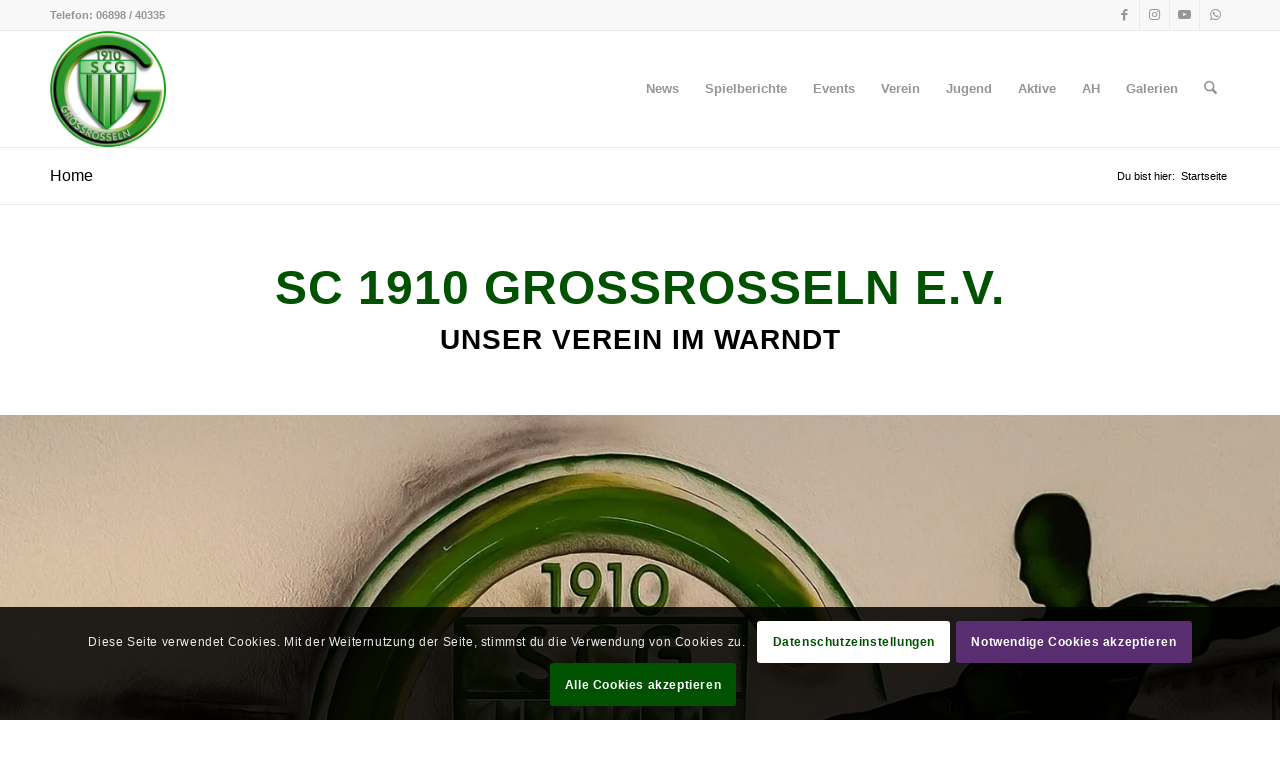

--- FILE ---
content_type: text/html; charset=UTF-8
request_url: https://www.scgrossrosseln.de/
body_size: 32350
content:
<!DOCTYPE html>
<html lang="de" class="html_stretched responsive av-preloader-disabled  html_header_top html_logo_left html_main_nav_header html_menu_right html_large html_header_sticky html_header_shrinking html_header_topbar_active html_mobile_menu_phone html_header_searchicon html_content_align_center html_header_unstick_top_disabled html_header_stretch_disabled html_av-overlay-side html_av-overlay-side-classic html_av-submenu-noclone html_entry_id_13359 av-cookies-consent-show-message-bar av-cookies-cookie-consent-enabled av-cookies-needs-opt-in av-cookies-user-needs-accept-button avia-cookie-check-browser-settings av-no-preview av-default-lightbox html_text_menu_active av-mobile-menu-switch-default">
<head>
<meta charset="UTF-8" />


<!-- mobile setting -->
<meta name="viewport" content="width=device-width, initial-scale=1">

<!-- Scripts/CSS and wp_head hook -->
<meta name='robots' content='index, follow, max-image-preview:large, max-snippet:-1, max-video-preview:-1' />

				<script type='text/javascript'>

				function avia_cookie_check_sessionStorage()
				{
					//	FF throws error when all cookies blocked !!
					var sessionBlocked = false;
					try
					{
						var test = sessionStorage.getItem( 'aviaCookieRefused' ) != null;
					}
					catch(e)
					{
						sessionBlocked = true;
					}

					var aviaCookieRefused = ! sessionBlocked ? sessionStorage.getItem( 'aviaCookieRefused' ) : null;

					var html = document.getElementsByTagName('html')[0];

					/**
					 * Set a class to avoid calls to sessionStorage
					 */
					if( sessionBlocked || aviaCookieRefused )
					{
						if( html.className.indexOf('av-cookies-session-refused') < 0 )
						{
							html.className += ' av-cookies-session-refused';
						}
					}

					if( sessionBlocked || aviaCookieRefused || document.cookie.match(/aviaCookieConsent/) )
					{
						if( html.className.indexOf('av-cookies-user-silent-accept') >= 0 )
						{
							 html.className = html.className.replace(/\bav-cookies-user-silent-accept\b/g, '');
						}
					}
				}

				avia_cookie_check_sessionStorage();

			</script>
			
	<!-- This site is optimized with the Yoast SEO plugin v26.8 - https://yoast.com/product/yoast-seo-wordpress/ -->
	<title>SC 1910 Großrosseln e.V. - Home</title>
	<meta name="description" content="SC 1910 Großrosseln e.V. - unser Fußballverein im Warndt. Hier findet ihr aktuelle Infos unserer Jugend-, Aktiven- und AH-Teams" />
	<link rel="canonical" href="https://www.scgrossrosseln.de/home/" />
	<meta property="og:locale" content="de_DE" />
	<meta property="og:type" content="website" />
	<meta property="og:title" content="SC 1910 Großrosseln e.V. - Home" />
	<meta property="og:description" content="SC 1910 Großrosseln e.V. - unser Fußballverein im Warndt. Hier findet ihr aktuelle Infos unserer Jugend-, Aktiven- und AH-Teams" />
	<meta property="og:url" content="https://www.scgrossrosseln.de/home/" />
	<meta property="og:site_name" content="SC 1910 Großrosseln e.V." />
	<meta property="article:publisher" content="https://www.facebook.com/SC1910" />
	<meta property="article:modified_time" content="2025-12-04T10:28:32+00:00" />
	<meta property="og:image" content="https://i0.wp.com/www.scgrossrosseln.de/wp-content/uploads/2016/05/wappen.png?fit=1024%2C1024&ssl=1" />
	<meta property="og:image:width" content="1024" />
	<meta property="og:image:height" content="1024" />
	<meta property="og:image:type" content="image/png" />
	<meta name="twitter:card" content="summary_large_image" />
	<script type="application/ld+json" class="yoast-schema-graph">{"@context":"https://schema.org","@graph":[{"@type":"WebPage","@id":"https://www.scgrossrosseln.de/home/","url":"https://www.scgrossrosseln.de/home/","name":"SC 1910 Großrosseln e.V. - Home","isPartOf":{"@id":"https://www.scgrossrosseln.de/#website"},"about":{"@id":"https://www.scgrossrosseln.de/#organization"},"datePublished":"2025-05-26T11:20:00+00:00","dateModified":"2025-12-04T10:28:32+00:00","description":"SC 1910 Großrosseln e.V. - unser Fußballverein im Warndt. Hier findet ihr aktuelle Infos unserer Jugend-, Aktiven- und AH-Teams","breadcrumb":{"@id":"https://www.scgrossrosseln.de/home/#breadcrumb"},"inLanguage":"de","potentialAction":[{"@type":"ReadAction","target":["https://www.scgrossrosseln.de/home/"]}]},{"@type":"BreadcrumbList","@id":"https://www.scgrossrosseln.de/home/#breadcrumb","itemListElement":[{"@type":"ListItem","position":1,"name":"Startseite"}]},{"@type":"WebSite","@id":"https://www.scgrossrosseln.de/#website","url":"https://www.scgrossrosseln.de/","name":"SC 1910 Großrosseln e.V.","description":"Unser Fußballverein im Warndt","publisher":{"@id":"https://www.scgrossrosseln.de/#organization"},"potentialAction":[{"@type":"SearchAction","target":{"@type":"EntryPoint","urlTemplate":"https://www.scgrossrosseln.de/?s={search_term_string}"},"query-input":{"@type":"PropertyValueSpecification","valueRequired":true,"valueName":"search_term_string"}}],"inLanguage":"de"},{"@type":"Organization","@id":"https://www.scgrossrosseln.de/#organization","name":"SC 1910 Großrosseln e.V.","url":"https://www.scgrossrosseln.de/","logo":{"@type":"ImageObject","inLanguage":"de","@id":"https://www.scgrossrosseln.de/#/schema/logo/image/","url":"https://i1.wp.com/www.scgrossrosseln.de/wp-content/uploads/2016/05/wappen.png?fit=1024%2C1024&ssl=1","contentUrl":"https://i1.wp.com/www.scgrossrosseln.de/wp-content/uploads/2016/05/wappen.png?fit=1024%2C1024&ssl=1","width":1024,"height":1024,"caption":"SC 1910 Großrosseln e.V."},"image":{"@id":"https://www.scgrossrosseln.de/#/schema/logo/image/"},"sameAs":["https://www.facebook.com/SC1910","https://www.youtube.com/channel/UCCObfEGpSlcp1Ss8MbFvoCw"]}]}</script>
	<!-- / Yoast SEO plugin. -->


<link rel='dns-prefetch' href='//stats.wp.com' />
<link rel='preconnect' href='//i0.wp.com' />
<link rel='preconnect' href='//c0.wp.com' />
<link rel="alternate" type="application/rss+xml" title="SC 1910 Großrosseln e.V. &raquo; Feed" href="https://www.scgrossrosseln.de/feed/" />
<link rel="alternate" type="application/rss+xml" title="SC 1910 Großrosseln e.V. &raquo; Kommentar-Feed" href="https://www.scgrossrosseln.de/comments/feed/" />
<link rel="alternate" title="oEmbed (JSON)" type="application/json+oembed" href="https://www.scgrossrosseln.de/wp-json/oembed/1.0/embed?url=https%3A%2F%2Fwww.scgrossrosseln.de%2F" />
<link rel="alternate" title="oEmbed (XML)" type="text/xml+oembed" href="https://www.scgrossrosseln.de/wp-json/oembed/1.0/embed?url=https%3A%2F%2Fwww.scgrossrosseln.de%2F&#038;format=xml" />
<style id='wp-img-auto-sizes-contain-inline-css' type='text/css'>
img:is([sizes=auto i],[sizes^="auto," i]){contain-intrinsic-size:3000px 1500px}
/*# sourceURL=wp-img-auto-sizes-contain-inline-css */
</style>
<style id='wp-emoji-styles-inline-css' type='text/css'>

	img.wp-smiley, img.emoji {
		display: inline !important;
		border: none !important;
		box-shadow: none !important;
		height: 1em !important;
		width: 1em !important;
		margin: 0 0.07em !important;
		vertical-align: -0.1em !important;
		background: none !important;
		padding: 0 !important;
	}
/*# sourceURL=wp-emoji-styles-inline-css */
</style>
<style id='wp-block-library-inline-css' type='text/css'>
:root{--wp-block-synced-color:#7a00df;--wp-block-synced-color--rgb:122,0,223;--wp-bound-block-color:var(--wp-block-synced-color);--wp-editor-canvas-background:#ddd;--wp-admin-theme-color:#007cba;--wp-admin-theme-color--rgb:0,124,186;--wp-admin-theme-color-darker-10:#006ba1;--wp-admin-theme-color-darker-10--rgb:0,107,160.5;--wp-admin-theme-color-darker-20:#005a87;--wp-admin-theme-color-darker-20--rgb:0,90,135;--wp-admin-border-width-focus:2px}@media (min-resolution:192dpi){:root{--wp-admin-border-width-focus:1.5px}}.wp-element-button{cursor:pointer}:root .has-very-light-gray-background-color{background-color:#eee}:root .has-very-dark-gray-background-color{background-color:#313131}:root .has-very-light-gray-color{color:#eee}:root .has-very-dark-gray-color{color:#313131}:root .has-vivid-green-cyan-to-vivid-cyan-blue-gradient-background{background:linear-gradient(135deg,#00d084,#0693e3)}:root .has-purple-crush-gradient-background{background:linear-gradient(135deg,#34e2e4,#4721fb 50%,#ab1dfe)}:root .has-hazy-dawn-gradient-background{background:linear-gradient(135deg,#faaca8,#dad0ec)}:root .has-subdued-olive-gradient-background{background:linear-gradient(135deg,#fafae1,#67a671)}:root .has-atomic-cream-gradient-background{background:linear-gradient(135deg,#fdd79a,#004a59)}:root .has-nightshade-gradient-background{background:linear-gradient(135deg,#330968,#31cdcf)}:root .has-midnight-gradient-background{background:linear-gradient(135deg,#020381,#2874fc)}:root{--wp--preset--font-size--normal:16px;--wp--preset--font-size--huge:42px}.has-regular-font-size{font-size:1em}.has-larger-font-size{font-size:2.625em}.has-normal-font-size{font-size:var(--wp--preset--font-size--normal)}.has-huge-font-size{font-size:var(--wp--preset--font-size--huge)}.has-text-align-center{text-align:center}.has-text-align-left{text-align:left}.has-text-align-right{text-align:right}.has-fit-text{white-space:nowrap!important}#end-resizable-editor-section{display:none}.aligncenter{clear:both}.items-justified-left{justify-content:flex-start}.items-justified-center{justify-content:center}.items-justified-right{justify-content:flex-end}.items-justified-space-between{justify-content:space-between}.screen-reader-text{border:0;clip-path:inset(50%);height:1px;margin:-1px;overflow:hidden;padding:0;position:absolute;width:1px;word-wrap:normal!important}.screen-reader-text:focus{background-color:#ddd;clip-path:none;color:#444;display:block;font-size:1em;height:auto;left:5px;line-height:normal;padding:15px 23px 14px;text-decoration:none;top:5px;width:auto;z-index:100000}html :where(.has-border-color){border-style:solid}html :where([style*=border-top-color]){border-top-style:solid}html :where([style*=border-right-color]){border-right-style:solid}html :where([style*=border-bottom-color]){border-bottom-style:solid}html :where([style*=border-left-color]){border-left-style:solid}html :where([style*=border-width]){border-style:solid}html :where([style*=border-top-width]){border-top-style:solid}html :where([style*=border-right-width]){border-right-style:solid}html :where([style*=border-bottom-width]){border-bottom-style:solid}html :where([style*=border-left-width]){border-left-style:solid}html :where(img[class*=wp-image-]){height:auto;max-width:100%}:where(figure){margin:0 0 1em}html :where(.is-position-sticky){--wp-admin--admin-bar--position-offset:var(--wp-admin--admin-bar--height,0px)}@media screen and (max-width:600px){html :where(.is-position-sticky){--wp-admin--admin-bar--position-offset:0px}}

/*# sourceURL=wp-block-library-inline-css */
</style><style id='global-styles-inline-css' type='text/css'>
:root{--wp--preset--aspect-ratio--square: 1;--wp--preset--aspect-ratio--4-3: 4/3;--wp--preset--aspect-ratio--3-4: 3/4;--wp--preset--aspect-ratio--3-2: 3/2;--wp--preset--aspect-ratio--2-3: 2/3;--wp--preset--aspect-ratio--16-9: 16/9;--wp--preset--aspect-ratio--9-16: 9/16;--wp--preset--color--black: #000000;--wp--preset--color--cyan-bluish-gray: #abb8c3;--wp--preset--color--white: #ffffff;--wp--preset--color--pale-pink: #f78da7;--wp--preset--color--vivid-red: #cf2e2e;--wp--preset--color--luminous-vivid-orange: #ff6900;--wp--preset--color--luminous-vivid-amber: #fcb900;--wp--preset--color--light-green-cyan: #7bdcb5;--wp--preset--color--vivid-green-cyan: #00d084;--wp--preset--color--pale-cyan-blue: #8ed1fc;--wp--preset--color--vivid-cyan-blue: #0693e3;--wp--preset--color--vivid-purple: #9b51e0;--wp--preset--color--metallic-red: #b02b2c;--wp--preset--color--maximum-yellow-red: #edae44;--wp--preset--color--yellow-sun: #eeee22;--wp--preset--color--palm-leaf: #83a846;--wp--preset--color--aero: #7bb0e7;--wp--preset--color--old-lavender: #745f7e;--wp--preset--color--steel-teal: #5f8789;--wp--preset--color--raspberry-pink: #d65799;--wp--preset--color--medium-turquoise: #4ecac2;--wp--preset--gradient--vivid-cyan-blue-to-vivid-purple: linear-gradient(135deg,rgb(6,147,227) 0%,rgb(155,81,224) 100%);--wp--preset--gradient--light-green-cyan-to-vivid-green-cyan: linear-gradient(135deg,rgb(122,220,180) 0%,rgb(0,208,130) 100%);--wp--preset--gradient--luminous-vivid-amber-to-luminous-vivid-orange: linear-gradient(135deg,rgb(252,185,0) 0%,rgb(255,105,0) 100%);--wp--preset--gradient--luminous-vivid-orange-to-vivid-red: linear-gradient(135deg,rgb(255,105,0) 0%,rgb(207,46,46) 100%);--wp--preset--gradient--very-light-gray-to-cyan-bluish-gray: linear-gradient(135deg,rgb(238,238,238) 0%,rgb(169,184,195) 100%);--wp--preset--gradient--cool-to-warm-spectrum: linear-gradient(135deg,rgb(74,234,220) 0%,rgb(151,120,209) 20%,rgb(207,42,186) 40%,rgb(238,44,130) 60%,rgb(251,105,98) 80%,rgb(254,248,76) 100%);--wp--preset--gradient--blush-light-purple: linear-gradient(135deg,rgb(255,206,236) 0%,rgb(152,150,240) 100%);--wp--preset--gradient--blush-bordeaux: linear-gradient(135deg,rgb(254,205,165) 0%,rgb(254,45,45) 50%,rgb(107,0,62) 100%);--wp--preset--gradient--luminous-dusk: linear-gradient(135deg,rgb(255,203,112) 0%,rgb(199,81,192) 50%,rgb(65,88,208) 100%);--wp--preset--gradient--pale-ocean: linear-gradient(135deg,rgb(255,245,203) 0%,rgb(182,227,212) 50%,rgb(51,167,181) 100%);--wp--preset--gradient--electric-grass: linear-gradient(135deg,rgb(202,248,128) 0%,rgb(113,206,126) 100%);--wp--preset--gradient--midnight: linear-gradient(135deg,rgb(2,3,129) 0%,rgb(40,116,252) 100%);--wp--preset--font-size--small: 1rem;--wp--preset--font-size--medium: 1.125rem;--wp--preset--font-size--large: 1.75rem;--wp--preset--font-size--x-large: clamp(1.75rem, 3vw, 2.25rem);--wp--preset--spacing--20: 0.44rem;--wp--preset--spacing--30: 0.67rem;--wp--preset--spacing--40: 1rem;--wp--preset--spacing--50: 1.5rem;--wp--preset--spacing--60: 2.25rem;--wp--preset--spacing--70: 3.38rem;--wp--preset--spacing--80: 5.06rem;--wp--preset--shadow--natural: 6px 6px 9px rgba(0, 0, 0, 0.2);--wp--preset--shadow--deep: 12px 12px 50px rgba(0, 0, 0, 0.4);--wp--preset--shadow--sharp: 6px 6px 0px rgba(0, 0, 0, 0.2);--wp--preset--shadow--outlined: 6px 6px 0px -3px rgb(255, 255, 255), 6px 6px rgb(0, 0, 0);--wp--preset--shadow--crisp: 6px 6px 0px rgb(0, 0, 0);}:root { --wp--style--global--content-size: 800px;--wp--style--global--wide-size: 1130px; }:where(body) { margin: 0; }.wp-site-blocks > .alignleft { float: left; margin-right: 2em; }.wp-site-blocks > .alignright { float: right; margin-left: 2em; }.wp-site-blocks > .aligncenter { justify-content: center; margin-left: auto; margin-right: auto; }:where(.is-layout-flex){gap: 0.5em;}:where(.is-layout-grid){gap: 0.5em;}.is-layout-flow > .alignleft{float: left;margin-inline-start: 0;margin-inline-end: 2em;}.is-layout-flow > .alignright{float: right;margin-inline-start: 2em;margin-inline-end: 0;}.is-layout-flow > .aligncenter{margin-left: auto !important;margin-right: auto !important;}.is-layout-constrained > .alignleft{float: left;margin-inline-start: 0;margin-inline-end: 2em;}.is-layout-constrained > .alignright{float: right;margin-inline-start: 2em;margin-inline-end: 0;}.is-layout-constrained > .aligncenter{margin-left: auto !important;margin-right: auto !important;}.is-layout-constrained > :where(:not(.alignleft):not(.alignright):not(.alignfull)){max-width: var(--wp--style--global--content-size);margin-left: auto !important;margin-right: auto !important;}.is-layout-constrained > .alignwide{max-width: var(--wp--style--global--wide-size);}body .is-layout-flex{display: flex;}.is-layout-flex{flex-wrap: wrap;align-items: center;}.is-layout-flex > :is(*, div){margin: 0;}body .is-layout-grid{display: grid;}.is-layout-grid > :is(*, div){margin: 0;}body{padding-top: 0px;padding-right: 0px;padding-bottom: 0px;padding-left: 0px;}a:where(:not(.wp-element-button)){text-decoration: underline;}:root :where(.wp-element-button, .wp-block-button__link){background-color: #32373c;border-width: 0;color: #fff;font-family: inherit;font-size: inherit;font-style: inherit;font-weight: inherit;letter-spacing: inherit;line-height: inherit;padding-top: calc(0.667em + 2px);padding-right: calc(1.333em + 2px);padding-bottom: calc(0.667em + 2px);padding-left: calc(1.333em + 2px);text-decoration: none;text-transform: inherit;}.has-black-color{color: var(--wp--preset--color--black) !important;}.has-cyan-bluish-gray-color{color: var(--wp--preset--color--cyan-bluish-gray) !important;}.has-white-color{color: var(--wp--preset--color--white) !important;}.has-pale-pink-color{color: var(--wp--preset--color--pale-pink) !important;}.has-vivid-red-color{color: var(--wp--preset--color--vivid-red) !important;}.has-luminous-vivid-orange-color{color: var(--wp--preset--color--luminous-vivid-orange) !important;}.has-luminous-vivid-amber-color{color: var(--wp--preset--color--luminous-vivid-amber) !important;}.has-light-green-cyan-color{color: var(--wp--preset--color--light-green-cyan) !important;}.has-vivid-green-cyan-color{color: var(--wp--preset--color--vivid-green-cyan) !important;}.has-pale-cyan-blue-color{color: var(--wp--preset--color--pale-cyan-blue) !important;}.has-vivid-cyan-blue-color{color: var(--wp--preset--color--vivid-cyan-blue) !important;}.has-vivid-purple-color{color: var(--wp--preset--color--vivid-purple) !important;}.has-metallic-red-color{color: var(--wp--preset--color--metallic-red) !important;}.has-maximum-yellow-red-color{color: var(--wp--preset--color--maximum-yellow-red) !important;}.has-yellow-sun-color{color: var(--wp--preset--color--yellow-sun) !important;}.has-palm-leaf-color{color: var(--wp--preset--color--palm-leaf) !important;}.has-aero-color{color: var(--wp--preset--color--aero) !important;}.has-old-lavender-color{color: var(--wp--preset--color--old-lavender) !important;}.has-steel-teal-color{color: var(--wp--preset--color--steel-teal) !important;}.has-raspberry-pink-color{color: var(--wp--preset--color--raspberry-pink) !important;}.has-medium-turquoise-color{color: var(--wp--preset--color--medium-turquoise) !important;}.has-black-background-color{background-color: var(--wp--preset--color--black) !important;}.has-cyan-bluish-gray-background-color{background-color: var(--wp--preset--color--cyan-bluish-gray) !important;}.has-white-background-color{background-color: var(--wp--preset--color--white) !important;}.has-pale-pink-background-color{background-color: var(--wp--preset--color--pale-pink) !important;}.has-vivid-red-background-color{background-color: var(--wp--preset--color--vivid-red) !important;}.has-luminous-vivid-orange-background-color{background-color: var(--wp--preset--color--luminous-vivid-orange) !important;}.has-luminous-vivid-amber-background-color{background-color: var(--wp--preset--color--luminous-vivid-amber) !important;}.has-light-green-cyan-background-color{background-color: var(--wp--preset--color--light-green-cyan) !important;}.has-vivid-green-cyan-background-color{background-color: var(--wp--preset--color--vivid-green-cyan) !important;}.has-pale-cyan-blue-background-color{background-color: var(--wp--preset--color--pale-cyan-blue) !important;}.has-vivid-cyan-blue-background-color{background-color: var(--wp--preset--color--vivid-cyan-blue) !important;}.has-vivid-purple-background-color{background-color: var(--wp--preset--color--vivid-purple) !important;}.has-metallic-red-background-color{background-color: var(--wp--preset--color--metallic-red) !important;}.has-maximum-yellow-red-background-color{background-color: var(--wp--preset--color--maximum-yellow-red) !important;}.has-yellow-sun-background-color{background-color: var(--wp--preset--color--yellow-sun) !important;}.has-palm-leaf-background-color{background-color: var(--wp--preset--color--palm-leaf) !important;}.has-aero-background-color{background-color: var(--wp--preset--color--aero) !important;}.has-old-lavender-background-color{background-color: var(--wp--preset--color--old-lavender) !important;}.has-steel-teal-background-color{background-color: var(--wp--preset--color--steel-teal) !important;}.has-raspberry-pink-background-color{background-color: var(--wp--preset--color--raspberry-pink) !important;}.has-medium-turquoise-background-color{background-color: var(--wp--preset--color--medium-turquoise) !important;}.has-black-border-color{border-color: var(--wp--preset--color--black) !important;}.has-cyan-bluish-gray-border-color{border-color: var(--wp--preset--color--cyan-bluish-gray) !important;}.has-white-border-color{border-color: var(--wp--preset--color--white) !important;}.has-pale-pink-border-color{border-color: var(--wp--preset--color--pale-pink) !important;}.has-vivid-red-border-color{border-color: var(--wp--preset--color--vivid-red) !important;}.has-luminous-vivid-orange-border-color{border-color: var(--wp--preset--color--luminous-vivid-orange) !important;}.has-luminous-vivid-amber-border-color{border-color: var(--wp--preset--color--luminous-vivid-amber) !important;}.has-light-green-cyan-border-color{border-color: var(--wp--preset--color--light-green-cyan) !important;}.has-vivid-green-cyan-border-color{border-color: var(--wp--preset--color--vivid-green-cyan) !important;}.has-pale-cyan-blue-border-color{border-color: var(--wp--preset--color--pale-cyan-blue) !important;}.has-vivid-cyan-blue-border-color{border-color: var(--wp--preset--color--vivid-cyan-blue) !important;}.has-vivid-purple-border-color{border-color: var(--wp--preset--color--vivid-purple) !important;}.has-metallic-red-border-color{border-color: var(--wp--preset--color--metallic-red) !important;}.has-maximum-yellow-red-border-color{border-color: var(--wp--preset--color--maximum-yellow-red) !important;}.has-yellow-sun-border-color{border-color: var(--wp--preset--color--yellow-sun) !important;}.has-palm-leaf-border-color{border-color: var(--wp--preset--color--palm-leaf) !important;}.has-aero-border-color{border-color: var(--wp--preset--color--aero) !important;}.has-old-lavender-border-color{border-color: var(--wp--preset--color--old-lavender) !important;}.has-steel-teal-border-color{border-color: var(--wp--preset--color--steel-teal) !important;}.has-raspberry-pink-border-color{border-color: var(--wp--preset--color--raspberry-pink) !important;}.has-medium-turquoise-border-color{border-color: var(--wp--preset--color--medium-turquoise) !important;}.has-vivid-cyan-blue-to-vivid-purple-gradient-background{background: var(--wp--preset--gradient--vivid-cyan-blue-to-vivid-purple) !important;}.has-light-green-cyan-to-vivid-green-cyan-gradient-background{background: var(--wp--preset--gradient--light-green-cyan-to-vivid-green-cyan) !important;}.has-luminous-vivid-amber-to-luminous-vivid-orange-gradient-background{background: var(--wp--preset--gradient--luminous-vivid-amber-to-luminous-vivid-orange) !important;}.has-luminous-vivid-orange-to-vivid-red-gradient-background{background: var(--wp--preset--gradient--luminous-vivid-orange-to-vivid-red) !important;}.has-very-light-gray-to-cyan-bluish-gray-gradient-background{background: var(--wp--preset--gradient--very-light-gray-to-cyan-bluish-gray) !important;}.has-cool-to-warm-spectrum-gradient-background{background: var(--wp--preset--gradient--cool-to-warm-spectrum) !important;}.has-blush-light-purple-gradient-background{background: var(--wp--preset--gradient--blush-light-purple) !important;}.has-blush-bordeaux-gradient-background{background: var(--wp--preset--gradient--blush-bordeaux) !important;}.has-luminous-dusk-gradient-background{background: var(--wp--preset--gradient--luminous-dusk) !important;}.has-pale-ocean-gradient-background{background: var(--wp--preset--gradient--pale-ocean) !important;}.has-electric-grass-gradient-background{background: var(--wp--preset--gradient--electric-grass) !important;}.has-midnight-gradient-background{background: var(--wp--preset--gradient--midnight) !important;}.has-small-font-size{font-size: var(--wp--preset--font-size--small) !important;}.has-medium-font-size{font-size: var(--wp--preset--font-size--medium) !important;}.has-large-font-size{font-size: var(--wp--preset--font-size--large) !important;}.has-x-large-font-size{font-size: var(--wp--preset--font-size--x-large) !important;}
/*# sourceURL=global-styles-inline-css */
</style>

<link rel='stylesheet' id='pdf-generator-for-wp-css' href='https://www.scgrossrosseln.de/wp-content/plugins/pdf-generator-for-wp/public/src/scss/pdf-generator-for-wp-public.css?ver=1.5.8' type='text/css' media='all' />
<link rel='stylesheet' id='dashicons-css' href='https://c0.wp.com/c/6.9/wp-includes/css/dashicons.min.css' type='text/css' media='all' />
<link rel='stylesheet' id='thickbox-css' href='https://c0.wp.com/c/6.9/wp-includes/js/thickbox/thickbox.css' type='text/css' media='all' />
<link rel='stylesheet' id='pdf-generator-for-wpcommon-css' href='https://www.scgrossrosseln.de/wp-content/plugins/pdf-generator-for-wp/common/src/scss/pdf-generator-for-wp-common.css?ver=1.5.8' type='text/css' media='all' />
<link rel='stylesheet' id='mediaelement-css' href='https://c0.wp.com/c/6.9/wp-includes/js/mediaelement/mediaelementplayer-legacy.min.css' type='text/css' media='all' />
<link rel='stylesheet' id='wp-mediaelement-css' href='https://c0.wp.com/c/6.9/wp-includes/js/mediaelement/wp-mediaelement.min.css' type='text/css' media='all' />
<link rel='stylesheet' id='avia-merged-styles-css' href='https://www.scgrossrosseln.de/wp-content/uploads/dynamic_avia/avia-merged-styles-94342a534297fdfc263363631db91b04---69711f187f510.css' type='text/css' media='all' />
<link rel='stylesheet' id='avia-single-post-13359-css' href='https://www.scgrossrosseln.de/wp-content/uploads/dynamic_avia/avia_posts_css/post-13359.css?ver=ver-1769021232' type='text/css' media='all' />
<script type="text/javascript" src="https://c0.wp.com/c/6.9/wp-includes/js/jquery/jquery.min.js" id="jquery-core-js"></script>
<script type="text/javascript" src="https://c0.wp.com/c/6.9/wp-includes/js/jquery/jquery-migrate.min.js" id="jquery-migrate-js"></script>
<script type="text/javascript" id="pdf-generator-for-wppublic-js-js-extra">
/* <![CDATA[ */
var pgfw_public_param = {"ajaxurl":"https://www.scgrossrosseln.de/wp-admin/admin-ajax.php"};
//# sourceURL=pdf-generator-for-wppublic-js-js-extra
/* ]]> */
</script>
<script type="text/javascript" src="https://www.scgrossrosseln.de/wp-content/plugins/pdf-generator-for-wp/public/src/js/pdf-generator-for-wp-public.js?ver=1.5.8" id="pdf-generator-for-wppublic-js-js"></script>
<script type="text/javascript" id="pdf-generator-for-wpcommon-js-extra">
/* <![CDATA[ */
var pgfw_common_param = {"ajaxurl":"https://www.scgrossrosseln.de/wp-admin/admin-ajax.php","nonce":"4715ffff07","loader":"https://www.scgrossrosseln.de/wp-content/plugins/pdf-generator-for-wp/admin/src/images/loader.gif","processing_html":"\u003Cspan style=\"color:#1e73be;\"\u003EPlease wait....\u003C/span\u003E","email_submit_error":"\u003Cspan style=\"color:#8e4b86;\"\u003ESome unexpected error occurred. Kindly Resubmit again\u003C/span\u003E"};
//# sourceURL=pdf-generator-for-wpcommon-js-extra
/* ]]> */
</script>
<script type="text/javascript" src="https://www.scgrossrosseln.de/wp-content/plugins/pdf-generator-for-wp/common/src/js/pdf-generator-for-wp-common.js?ver=1.5.8" id="pdf-generator-for-wpcommon-js"></script>
<script type="text/javascript" src="https://www.scgrossrosseln.de/wp-content/plugins/pdf-generator-for-wp/common/src/js/flipbook.bundle.js?ver=1.5.8" id="flipbook-bundle-js"></script>
<script type="text/javascript" src="https://www.scgrossrosseln.de/wp-content/uploads/dynamic_avia/avia-head-scripts-df7886ac2fb9574a410d05285be45af0---69711f18929e5.js" id="avia-head-scripts-js"></script>
<link rel="https://api.w.org/" href="https://www.scgrossrosseln.de/wp-json/" /><link rel="alternate" title="JSON" type="application/json" href="https://www.scgrossrosseln.de/wp-json/wp/v2/pages/13359" /><link rel="EditURI" type="application/rsd+xml" title="RSD" href="https://www.scgrossrosseln.de/xmlrpc.php?rsd" />
<meta name="generator" content="WordPress 6.9" />
<link rel='shortlink' href='https://www.scgrossrosseln.de/' />
	<style>img#wpstats{display:none}</style>
		
<link rel="icon" href="https://www.scgrossrosseln.de/wp-content/uploads/2016/05/wappen-500x500.png" type="image/png">
<!--[if lt IE 9]><script src="https://www.scgrossrosseln.de/wp-content/themes/enfold/js/html5shiv.js"></script><![endif]--><link rel="profile" href="https://gmpg.org/xfn/11" />
<link rel="alternate" type="application/rss+xml" title="SC 1910 Großrosseln e.V. RSS2 Feed" href="https://www.scgrossrosseln.de/feed/" />
<link rel="pingback" href="https://www.scgrossrosseln.de/xmlrpc.php" />

<!-- To speed up the rendering and to display the site as fast as possible to the user we include some styles and scripts for above the fold content inline -->
<script type="text/javascript">'use strict';var avia_is_mobile=!1;if(/Android|webOS|iPhone|iPad|iPod|BlackBerry|IEMobile|Opera Mini/i.test(navigator.userAgent)&&'ontouchstart' in document.documentElement){avia_is_mobile=!0;document.documentElement.className+=' avia_mobile '}
else{document.documentElement.className+=' avia_desktop '};document.documentElement.className+=' js_active ';(function(){var e=['-webkit-','-moz-','-ms-',''],n='',o=!1,a=!1;for(var t in e){if(e[t]+'transform' in document.documentElement.style){o=!0;n=e[t]+'transform'};if(e[t]+'perspective' in document.documentElement.style){a=!0}};if(o){document.documentElement.className+=' avia_transform '};if(a){document.documentElement.className+=' avia_transform3d '};if(typeof document.getElementsByClassName=='function'&&typeof document.documentElement.getBoundingClientRect=='function'&&avia_is_mobile==!1){if(n&&window.innerHeight>0){setTimeout(function(){var e=0,o={},a=0,t=document.getElementsByClassName('av-parallax'),i=window.pageYOffset||document.documentElement.scrollTop;for(e=0;e<t.length;e++){t[e].style.top='0px';o=t[e].getBoundingClientRect();a=Math.ceil((window.innerHeight+i-o.top)*0.3);t[e].style[n]='translate(0px, '+a+'px)';t[e].style.top='auto';t[e].className+=' enabled-parallax '}},50)}}})();</script><link rel="icon" href="https://i0.wp.com/www.scgrossrosseln.de/wp-content/uploads/2016/05/cropped-wappen-1.png?fit=32%2C32&#038;ssl=1" sizes="32x32" />
<link rel="icon" href="https://i0.wp.com/www.scgrossrosseln.de/wp-content/uploads/2016/05/cropped-wappen-1.png?fit=192%2C192&#038;ssl=1" sizes="192x192" />
<link rel="apple-touch-icon" href="https://i0.wp.com/www.scgrossrosseln.de/wp-content/uploads/2016/05/cropped-wappen-1.png?resize=180%2C180&#038;ssl=1" />
<meta name="msapplication-TileImage" content="https://i0.wp.com/www.scgrossrosseln.de/wp-content/uploads/2016/05/cropped-wappen-1.png?fit=270%2C270&#038;ssl=1" />
<style type="text/css">
		@font-face {font-family: 'entypo-fontello-enfold'; font-weight: normal; font-style: normal; font-display: auto;
		src: url('https://www.scgrossrosseln.de/wp-content/themes/enfold/config-templatebuilder/avia-template-builder/assets/fonts/entypo-fontello-enfold/entypo-fontello-enfold.woff2') format('woff2'),
		url('https://www.scgrossrosseln.de/wp-content/themes/enfold/config-templatebuilder/avia-template-builder/assets/fonts/entypo-fontello-enfold/entypo-fontello-enfold.woff') format('woff'),
		url('https://www.scgrossrosseln.de/wp-content/themes/enfold/config-templatebuilder/avia-template-builder/assets/fonts/entypo-fontello-enfold/entypo-fontello-enfold.ttf') format('truetype'),
		url('https://www.scgrossrosseln.de/wp-content/themes/enfold/config-templatebuilder/avia-template-builder/assets/fonts/entypo-fontello-enfold/entypo-fontello-enfold.svg#entypo-fontello-enfold') format('svg'),
		url('https://www.scgrossrosseln.de/wp-content/themes/enfold/config-templatebuilder/avia-template-builder/assets/fonts/entypo-fontello-enfold/entypo-fontello-enfold.eot'),
		url('https://www.scgrossrosseln.de/wp-content/themes/enfold/config-templatebuilder/avia-template-builder/assets/fonts/entypo-fontello-enfold/entypo-fontello-enfold.eot?#iefix') format('embedded-opentype');
		}

		#top .avia-font-entypo-fontello-enfold, body .avia-font-entypo-fontello-enfold, html body [data-av_iconfont='entypo-fontello-enfold']:before{ font-family: 'entypo-fontello-enfold'; }
		
		@font-face {font-family: 'entypo-fontello'; font-weight: normal; font-style: normal; font-display: auto;
		src: url('https://www.scgrossrosseln.de/wp-content/themes/enfold/config-templatebuilder/avia-template-builder/assets/fonts/entypo-fontello/entypo-fontello.woff2') format('woff2'),
		url('https://www.scgrossrosseln.de/wp-content/themes/enfold/config-templatebuilder/avia-template-builder/assets/fonts/entypo-fontello/entypo-fontello.woff') format('woff'),
		url('https://www.scgrossrosseln.de/wp-content/themes/enfold/config-templatebuilder/avia-template-builder/assets/fonts/entypo-fontello/entypo-fontello.ttf') format('truetype'),
		url('https://www.scgrossrosseln.de/wp-content/themes/enfold/config-templatebuilder/avia-template-builder/assets/fonts/entypo-fontello/entypo-fontello.svg#entypo-fontello') format('svg'),
		url('https://www.scgrossrosseln.de/wp-content/themes/enfold/config-templatebuilder/avia-template-builder/assets/fonts/entypo-fontello/entypo-fontello.eot'),
		url('https://www.scgrossrosseln.de/wp-content/themes/enfold/config-templatebuilder/avia-template-builder/assets/fonts/entypo-fontello/entypo-fontello.eot?#iefix') format('embedded-opentype');
		}

		#top .avia-font-entypo-fontello, body .avia-font-entypo-fontello, html body [data-av_iconfont='entypo-fontello']:before{ font-family: 'entypo-fontello'; }
		</style>

<!--
Debugging Info for Theme support: 

Theme: Enfold
Version: 7.1.3
Installed: enfold
AviaFramework Version: 5.6
AviaBuilder Version: 6.0
aviaElementManager Version: 1.0.1
- - - - - - - - - - -
ChildTheme: Enfold Child
ChildTheme Version: 1.0
ChildTheme Installed: enfold

- - - - - - - - - - -
ML:128-PU:110-PLA:9
WP:6.9
Compress: CSS:all theme files - JS:all theme files
Updates: enabled - token has changed and not verified
PLAu:9
-->
</head>

<body id="top" class="home wp-singular page-template-default page page-id-13359 wp-theme-enfold wp-child-theme-enfold-child stretched rtl_columns av-curtain-numeric helvetica neue-websave helvetica_neue  post-type-page avia-responsive-images-support av-recaptcha-enabled av-google-badge-hide" itemscope="itemscope" itemtype="https://schema.org/WebPage" >

	
	<div id='wrap_all'>

	
<header id='header' class='all_colors header_color light_bg_color  av_header_top av_logo_left av_main_nav_header av_menu_right av_large av_header_sticky av_header_shrinking av_header_stretch_disabled av_mobile_menu_phone av_header_searchicon av_header_unstick_top_disabled av_bottom_nav_disabled  av_header_border_disabled' aria-label="Header" data-av_shrink_factor='50' role="banner" itemscope="itemscope" itemtype="https://schema.org/WPHeader" >

		<div id='header_meta' class='container_wrap container_wrap_meta  av_icon_active_right av_extra_header_active av_secondary_right av_phone_active_left av_entry_id_13359'>

			      <div class='container'>
			      <ul class='noLightbox social_bookmarks icon_count_4'><li class='social_bookmarks_facebook av-social-link-facebook social_icon_1 avia_social_iconfont'><a  target="_blank" aria-label="Link zu Facebook" href='https://www.facebook.com/SC1910' data-av_icon='' data-av_iconfont='entypo-fontello' title="Link zu Facebook" desc="Link zu Facebook" title='Link zu Facebook'><span class='avia_hidden_link_text'>Link zu Facebook</span></a></li><li class='social_bookmarks_instagram av-social-link-instagram social_icon_2 avia_social_iconfont'><a  target="_blank" aria-label="Link zu Instagram" href='https://www.instagram.com/sc_1910_grossrosseln/' data-av_icon='' data-av_iconfont='entypo-fontello' title="Link zu Instagram" desc="Link zu Instagram" title='Link zu Instagram'><span class='avia_hidden_link_text'>Link zu Instagram</span></a></li><li class='social_bookmarks_youtube av-social-link-youtube social_icon_3 avia_social_iconfont'><a  target="_blank" aria-label="Link zu Youtube" href='https://www.youtube.com/channel/UCCObfEGpSlcp1Ss8MbFvoCw' data-av_icon='' data-av_iconfont='entypo-fontello' title="Link zu Youtube" desc="Link zu Youtube" title='Link zu Youtube'><span class='avia_hidden_link_text'>Link zu Youtube</span></a></li><li class='social_bookmarks_whatsapp av-social-link-whatsapp social_icon_4 avia_social_iconfont'><a  target="_blank" aria-label="Link zu WhatsApp" href='https://chat.whatsapp.com/IQfbIxSf516CTLknAUOr9c' data-av_icon='' data-av_iconfont='entypo-fontello' title="Link zu WhatsApp" desc="Link zu WhatsApp" title='Link zu WhatsApp'><span class='avia_hidden_link_text'>Link zu WhatsApp</span></a></li></ul><div class='phone-info '><div>Telefon: 06898 / 40335</div></div>			      </div>
		</div>

		<div  id='header_main' class='container_wrap container_wrap_logo'>

        <div class='container av-logo-container'><div class='inner-container'><span class='logo avia-standard-logo'><a href='https://www.scgrossrosseln.de/' class='' aria-label='SC 1910 Großrosseln e.V.' ><img src="https://www.scgrossrosseln.de/wp-content/uploads/2016/05/wappen-500x500.png" height="100" width="300" alt='SC 1910 Großrosseln e.V.' title='' /></a></span><nav class='main_menu' data-selectname='Wähle eine Seite'  role="navigation" itemscope="itemscope" itemtype="https://schema.org/SiteNavigationElement" ><div class="avia-menu av-main-nav-wrap"><ul role="menu" class="menu av-main-nav" id="avia-menu"><li role="menuitem" id="menu-item-6547" class="menu-item menu-item-type-post_type menu-item-object-page menu-item-top-level menu-item-top-level-1"><a href="https://www.scgrossrosseln.de/news/" itemprop="url" tabindex="0"><span class="avia-bullet"></span><span class="avia-menu-text">News</span><span class="avia-menu-fx"><span class="avia-arrow-wrap"><span class="avia-arrow"></span></span></span></a></li>
<li role="menuitem" id="menu-item-6557" class="menu-item menu-item-type-custom menu-item-object-custom menu-item-top-level menu-item-top-level-2"><a href="/category/spielberichte/" itemprop="url" tabindex="0"><span class="avia-bullet"></span><span class="avia-menu-text">Spielberichte</span><span class="avia-menu-fx"><span class="avia-arrow-wrap"><span class="avia-arrow"></span></span></span></a></li>
<li role="menuitem" id="menu-item-6551" class="menu-item menu-item-type-custom menu-item-object-custom menu-item-has-children menu-item-top-level menu-item-top-level-3"><a href="/events/" itemprop="url" tabindex="0"><span class="avia-bullet"></span><span class="avia-menu-text">Events</span><span class="avia-menu-fx"><span class="avia-arrow-wrap"><span class="avia-arrow"></span></span></span></a>


<ul class="sub-menu">
	<li role="menuitem" id="menu-item-6980" class="menu-item menu-item-type-custom menu-item-object-custom"><a href="/events/" itemprop="url" tabindex="0"><span class="avia-bullet"></span><span class="avia-menu-text">Kalender</span></a></li>
	<li role="menuitem" id="menu-item-7150" class="menu-item menu-item-type-post_type menu-item-object-page"><a href="https://www.scgrossrosseln.de/vereinsspielplan/" itemprop="url" tabindex="0"><span class="avia-bullet"></span><span class="avia-menu-text">Vereinsspielplan</span></a></li>
	<li role="menuitem" id="menu-item-6959" class="menu-item menu-item-type-post_type menu-item-object-page"><a href="https://www.scgrossrosseln.de/saarbruecker-sparkassen-cup/" itemprop="url" tabindex="0"><span class="avia-bullet"></span><span class="avia-menu-text">Saarbrücker Sparkassen-Cup</span></a></li>
	<li role="menuitem" id="menu-item-6978" class="menu-item menu-item-type-post_type menu-item-object-page"><a href="https://www.scgrossrosseln.de/ein-dorf-spielt-fussball/" itemprop="url" tabindex="0"><span class="avia-bullet"></span><span class="avia-menu-text">Ein Dorf spielt Fußball</span></a></li>
	<li role="menuitem" id="menu-item-6985" class="menu-item menu-item-type-post_type menu-item-object-page"><a href="https://www.scgrossrosseln.de/tag-der-jugend/" itemprop="url" tabindex="0"><span class="avia-bullet"></span><span class="avia-menu-text">Tag der Jugend</span></a></li>
	<li role="menuitem" id="menu-item-6986" class="menu-item menu-item-type-taxonomy menu-item-object-category"><a href="https://www.scgrossrosseln.de/category/veranstaltungen/gruen-weisse-kirb/" itemprop="url" tabindex="0"><span class="avia-bullet"></span><span class="avia-menu-text">Grün-Weiße Kirb</span></a></li>
	<li role="menuitem" id="menu-item-6987" class="menu-item menu-item-type-taxonomy menu-item-object-category"><a href="https://www.scgrossrosseln.de/category/veranstaltungen/weihnachtstreff/" itemprop="url" tabindex="0"><span class="avia-bullet"></span><span class="avia-menu-text">Weihnachtstreff</span></a></li>
</ul>
</li>
<li role="menuitem" id="menu-item-6575" class="menu-item menu-item-type-post_type menu-item-object-page menu-item-has-children menu-item-top-level menu-item-top-level-4"><a href="https://www.scgrossrosseln.de/vorstand/" itemprop="url" tabindex="0"><span class="avia-bullet"></span><span class="avia-menu-text">Verein</span><span class="avia-menu-fx"><span class="avia-arrow-wrap"><span class="avia-arrow"></span></span></span></a>


<ul class="sub-menu">
	<li role="menuitem" id="menu-item-6763" class="menu-item menu-item-type-post_type menu-item-object-page"><a href="https://www.scgrossrosseln.de/vorstand/" itemprop="url" tabindex="0"><span class="avia-bullet"></span><span class="avia-menu-text">Vorstand</span></a></li>
	<li role="menuitem" id="menu-item-6568" class="menu-item menu-item-type-post_type menu-item-object-page"><a href="https://www.scgrossrosseln.de/vorstand/kontakt/" itemprop="url" tabindex="0"><span class="avia-bullet"></span><span class="avia-menu-text">Kontakt</span></a></li>
	<li role="menuitem" id="menu-item-6809" class="menu-item menu-item-type-post_type menu-item-object-page"><a href="https://www.scgrossrosseln.de/vorstand/anfahrt/" itemprop="url" tabindex="0"><span class="avia-bullet"></span><span class="avia-menu-text">Anfahrt</span></a></li>
	<li role="menuitem" id="menu-item-6815" class="menu-item menu-item-type-post_type menu-item-object-page"><a href="https://www.scgrossrosseln.de/vorstand/chronik/" itemprop="url" tabindex="0"><span class="avia-bullet"></span><span class="avia-menu-text">Chronik</span></a></li>
	<li role="menuitem" id="menu-item-6996" class="menu-item menu-item-type-post_type menu-item-object-page"><a href="https://www.scgrossrosseln.de/vorstand/formulare/" itemprop="url" tabindex="0"><span class="avia-bullet"></span><span class="avia-menu-text">Formulare</span></a></li>
	<li role="menuitem" id="menu-item-6802" class="menu-item menu-item-type-post_type menu-item-object-page"><a href="https://www.scgrossrosseln.de/vorstand/foerderverein/" itemprop="url" tabindex="0"><span class="avia-bullet"></span><span class="avia-menu-text">Förderverein</span></a></li>
</ul>
</li>
<li role="menuitem" id="menu-item-8628" class="menu-item menu-item-type-post_type menu-item-object-page menu-item-top-level menu-item-top-level-5"><a href="https://www.scgrossrosseln.de/jugend/" itemprop="url" tabindex="0"><span class="avia-bullet"></span><span class="avia-menu-text">Jugend</span><span class="avia-menu-fx"><span class="avia-arrow-wrap"><span class="avia-arrow"></span></span></span></a></li>
<li role="menuitem" id="menu-item-6633" class="menu-item menu-item-type-post_type menu-item-object-page menu-item-has-children menu-item-top-level menu-item-top-level-6"><a href="https://www.scgrossrosseln.de/1-mannschaft/" itemprop="url" tabindex="0"><span class="avia-bullet"></span><span class="avia-menu-text">Aktive</span><span class="avia-menu-fx"><span class="avia-arrow-wrap"><span class="avia-arrow"></span></span></span></a>


<ul class="sub-menu">
	<li role="menuitem" id="menu-item-6779" class="menu-item menu-item-type-post_type menu-item-object-page"><a href="https://www.scgrossrosseln.de/1-mannschaft/" itemprop="url" tabindex="0"><span class="avia-bullet"></span><span class="avia-menu-text">1. Mannschaft</span></a></li>
	<li role="menuitem" id="menu-item-6999" class="menu-item menu-item-type-post_type menu-item-object-page"><a href="https://www.scgrossrosseln.de/2-mannschaft/" itemprop="url" tabindex="0"><span class="avia-bullet"></span><span class="avia-menu-text">2. Mannschaft</span></a></li>
</ul>
</li>
<li role="menuitem" id="menu-item-6783" class="menu-item menu-item-type-post_type menu-item-object-page menu-item-top-level menu-item-top-level-7"><a href="https://www.scgrossrosseln.de/ah/" itemprop="url" tabindex="0"><span class="avia-bullet"></span><span class="avia-menu-text">AH</span><span class="avia-menu-fx"><span class="avia-arrow-wrap"><span class="avia-arrow"></span></span></span></a></li>
<li role="menuitem" id="menu-item-6821" class="menu-item menu-item-type-post_type menu-item-object-page menu-item-has-children menu-item-mega-parent  menu-item-top-level menu-item-top-level-8"><a href="https://www.scgrossrosseln.de/galerien/" itemprop="url" tabindex="0"><span class="avia-bullet"></span><span class="avia-menu-text">Galerien</span><span class="avia-menu-fx"><span class="avia-arrow-wrap"><span class="avia-arrow"></span></span></span></a>
<div class='avia_mega_div avia_mega5 twelve units'>

<ul class="sub-menu">
	<li role="menuitem" id="menu-item-6925" class="menu-item menu-item-type-post_type menu-item-object-page menu-item-has-children avia_mega_menu_columns_5 three units  avia_mega_menu_columns_first"><span class='mega_menu_title heading-color av-special-font'><a href='https://www.scgrossrosseln.de/saarbruecker-sparkassen-cup/'>Saarbrücker Sparkassen-Cup</a></span>
	<ul class="sub-menu">
		<li role="menuitem" id="menu-item-6914" class="menu-item menu-item-type-custom menu-item-object-custom"><a target="_blank" href="https://goo.gl/photos/vrCkWGCGAKEY4RoE7" itemprop="url" tabindex="0"><span class="avia-bullet"></span><span class="avia-menu-text">Sieger</span></a></li>
		<li role="menuitem" id="menu-item-12513" class="menu-item menu-item-type-custom menu-item-object-custom"><a target="_blank" href="https://photos.app.goo.gl/WR6ik6ZexgF3GqHN7" itemprop="url" tabindex="0"><span class="avia-bullet"></span><span class="avia-menu-text">S-Cup 2023</span></a></li>
		<li role="menuitem" id="menu-item-6915" class="menu-item menu-item-type-custom menu-item-object-custom"><a target="_blank" href="https://photos.app.goo.gl/Dmd475d61ZY2eYMU6" itemprop="url" tabindex="0"><span class="avia-bullet"></span><span class="avia-menu-text">S-Cup 2019</span></a></li>
		<li role="menuitem" id="menu-item-6916" class="menu-item menu-item-type-custom menu-item-object-custom"><a target="_blank" href="https://photos.app.goo.gl/dS6wx9zMqJEXoRaT8" itemprop="url" tabindex="0"><span class="avia-bullet"></span><span class="avia-menu-text">S-Cup 2018</span></a></li>
		<li role="menuitem" id="menu-item-6917" class="menu-item menu-item-type-custom menu-item-object-custom"><a target="_blank" href="https://goo.gl/photos/DNYbh6LVyZJbsH2S9" itemprop="url" tabindex="0"><span class="avia-bullet"></span><span class="avia-menu-text">S-Cup 2017</span></a></li>
		<li role="menuitem" id="menu-item-6918" class="menu-item menu-item-type-custom menu-item-object-custom"><a target="_blank" href="https://goo.gl/photos/NhgdDKkAM2SSJ38X7" itemprop="url" tabindex="0"><span class="avia-bullet"></span><span class="avia-menu-text">S-Cup 2016</span></a></li>
		<li role="menuitem" id="menu-item-6919" class="menu-item menu-item-type-custom menu-item-object-custom"><a target="_blank" href="https://goo.gl/photos/Lce57thcDs4pmo1e8" itemprop="url" tabindex="0"><span class="avia-bullet"></span><span class="avia-menu-text">S-Cup 2015</span></a></li>
		<li role="menuitem" id="menu-item-6920" class="menu-item menu-item-type-custom menu-item-object-custom"><a target="_blank" href="https://goo.gl/photos/yHfxQ5yCaHzCjfz88" itemprop="url" tabindex="0"><span class="avia-bullet"></span><span class="avia-menu-text">S-Cup 2008</span></a></li>
		<li role="menuitem" id="menu-item-6921" class="menu-item menu-item-type-custom menu-item-object-custom"><a target="_blank" href="https://goo.gl/photos/gEa8q9EbwsXYyr7c8" itemprop="url" tabindex="0"><span class="avia-bullet"></span><span class="avia-menu-text">S-Cup 2007</span></a></li>
		<li role="menuitem" id="menu-item-6922" class="menu-item menu-item-type-custom menu-item-object-custom"><a target="_blank" href="https://goo.gl/photos/1L3X95SAsJVe38Bi9" itemprop="url" tabindex="0"><span class="avia-bullet"></span><span class="avia-menu-text">S-Cup 2003</span></a></li>
		<li role="menuitem" id="menu-item-6923" class="menu-item menu-item-type-custom menu-item-object-custom"><a target="_blank" href="https://goo.gl/photos/hUSHQSdhi7GszzjDA" itemprop="url" tabindex="0"><span class="avia-bullet"></span><span class="avia-menu-text">S-Cup 2002</span></a></li>
	</ul>
</li>
	<li role="menuitem" id="menu-item-6928" class="menu-item menu-item-type-post_type menu-item-object-page menu-item-has-children avia_mega_menu_columns_5 three units "><span class='mega_menu_title heading-color av-special-font'><a href='https://www.scgrossrosseln.de/tag-der-jugend/'>Tag der Jugend</a></span>
	<ul class="sub-menu">
		<li role="menuitem" id="menu-item-16193" class="menu-item menu-item-type-custom menu-item-object-custom"><a target="_blank" href="https://photos.app.goo.gl/eWcunxn3rPwTvya78" itemprop="url" tabindex="0"><span class="avia-bullet"></span><span class="avia-menu-text">TDJ 2025</span></a></li>
		<li role="menuitem" id="menu-item-12221" class="menu-item menu-item-type-custom menu-item-object-custom"><a href="https://photos.app.goo.gl/7yNDtQ92Z1cnpFF39" itemprop="url" tabindex="0"><span class="avia-bullet"></span><span class="avia-menu-text">TDJ 2023</span></a></li>
		<li role="menuitem" id="menu-item-6931" class="menu-item menu-item-type-custom menu-item-object-custom"><a target="_blank" href="https://photos.app.goo.gl/Jnh5XpTnoLKN4BzSA" itemprop="url" tabindex="0"><span class="avia-bullet"></span><span class="avia-menu-text">TDJ 2019</span></a></li>
		<li role="menuitem" id="menu-item-6932" class="menu-item menu-item-type-custom menu-item-object-custom"><a target="_blank" href="https://photos.app.goo.gl/GKzme6jw8VauSRjb8" itemprop="url" tabindex="0"><span class="avia-bullet"></span><span class="avia-menu-text">TDJ 2018</span></a></li>
		<li role="menuitem" id="menu-item-6933" class="menu-item menu-item-type-custom menu-item-object-custom"><a target="_blank" href="https://goo.gl/photos/iPnfnqeuZuLtK5H5A" itemprop="url" tabindex="0"><span class="avia-bullet"></span><span class="avia-menu-text">TDJ 2017</span></a></li>
		<li role="menuitem" id="menu-item-6934" class="menu-item menu-item-type-custom menu-item-object-custom"><a target="_blank" href="https://goo.gl/photos/Yi5bCwaM1UXNEfL87" itemprop="url" tabindex="0"><span class="avia-bullet"></span><span class="avia-menu-text">TDJ 2016</span></a></li>
		<li role="menuitem" id="menu-item-6935" class="menu-item menu-item-type-custom menu-item-object-custom"><a target="_blank" href="https://goo.gl/photos/q9vGoVBD12h4516fA" itemprop="url" tabindex="0"><span class="avia-bullet"></span><span class="avia-menu-text">TDJ 2015</span></a></li>
	</ul>
</li>
	<li role="menuitem" id="menu-item-6937" class="menu-item menu-item-type-post_type menu-item-object-page menu-item-has-children avia_mega_menu_columns_5 three units "><span class='mega_menu_title heading-color av-special-font'><a href='https://www.scgrossrosseln.de/ein-dorf-spielt-fussball/'>Ein Dorf spielt Fußball</a></span>
	<ul class="sub-menu">
		<li role="menuitem" id="menu-item-12805" class="menu-item menu-item-type-custom menu-item-object-custom"><a target="_blank" href="https://photos.app.goo.gl/WjFphzHUP2gQjL7q8" itemprop="url" tabindex="0"><span class="avia-bullet"></span><span class="avia-menu-text">EDSF 2023</span></a></li>
		<li role="menuitem" id="menu-item-6939" class="menu-item menu-item-type-custom menu-item-object-custom"><a target="_blank" href="https://photos.app.goo.gl/ziiXA4yA5pQtUw6N8" itemprop="url" tabindex="0"><span class="avia-bullet"></span><span class="avia-menu-text">EDSF 2018</span></a></li>
		<li role="menuitem" id="menu-item-6940" class="menu-item menu-item-type-custom menu-item-object-custom"><a target="_blank" href="https://photos.app.goo.gl/wM0s7XDD37BeWBff2" itemprop="url" tabindex="0"><span class="avia-bullet"></span><span class="avia-menu-text">EDSF 2017</span></a></li>
		<li role="menuitem" id="menu-item-6941" class="menu-item menu-item-type-custom menu-item-object-custom"><a target="_blank" href="https://goo.gl/photos/maJWnBv4c1CNHxJy8" itemprop="url" tabindex="0"><span class="avia-bullet"></span><span class="avia-menu-text">EDSF 2016</span></a></li>
		<li role="menuitem" id="menu-item-6942" class="menu-item menu-item-type-custom menu-item-object-custom"><a target="_blank" href="https://goo.gl/photos/jdPReRjQYBPi7wLR8" itemprop="url" tabindex="0"><span class="avia-bullet"></span><span class="avia-menu-text">EDSF 2015</span></a></li>
	</ul>
</li>
	<li role="menuitem" id="menu-item-7047" class="menu-item menu-item-type-post_type menu-item-object-page menu-item-has-children avia_mega_menu_columns_5 three units "><span class='mega_menu_title heading-color av-special-font'><a href='https://www.scgrossrosseln.de/galerien/'>Grün-Weiße Kirb</a></span>
	<ul class="sub-menu">
		<li role="menuitem" id="menu-item-7048" class="menu-item menu-item-type-custom menu-item-object-custom"><a target="_blank" href="https://photos.app.goo.gl/hu2cdHYVzpWAH7ln1" itemprop="url" tabindex="0"><span class="avia-bullet"></span><span class="avia-menu-text">GWK 2017</span></a></li>
		<li role="menuitem" id="menu-item-7049" class="menu-item menu-item-type-custom menu-item-object-custom"><a target="_blank" href="https://goo.gl/photos/dT6xYKkbeNFmKddP6" itemprop="url" tabindex="0"><span class="avia-bullet"></span><span class="avia-menu-text">GWK 2016</span></a></li>
	</ul>
</li>
	<li role="menuitem" id="menu-item-7064" class="menu-item menu-item-type-post_type menu-item-object-page menu-item-has-children avia_mega_menu_columns_5 three units avia_mega_menu_columns_last"><span class='mega_menu_title heading-color av-special-font'><a href='https://www.scgrossrosseln.de/galerien/'>Fastnacht</a></span>
	<ul class="sub-menu">
		<li role="menuitem" id="menu-item-7065" class="menu-item menu-item-type-custom menu-item-object-custom"><a target="_blank" href="https://goo.gl/photos/oCqHomMqGsDCDVML6" itemprop="url" tabindex="0"><span class="avia-bullet"></span><span class="avia-menu-text">Fastnacht 2017</span></a></li>
		<li role="menuitem" id="menu-item-7066" class="menu-item menu-item-type-custom menu-item-object-custom"><a target="_blank" href="https://goo.gl/photos/9FoTYuBsJGnDnvFq9" itemprop="url" tabindex="0"><span class="avia-bullet"></span><span class="avia-menu-text">Fastnacht 2015</span></a></li>
		<li role="menuitem" id="menu-item-7067" class="menu-item menu-item-type-custom menu-item-object-custom"><a target="_blank" href="https://goo.gl/photos/qPpcwx6NYrpJpPkW7" itemprop="url" tabindex="0"><span class="avia-bullet"></span><span class="avia-menu-text">Fastnacht 2010</span></a></li>
		<li role="menuitem" id="menu-item-7068" class="menu-item menu-item-type-custom menu-item-object-custom"><a target="_blank" href="https://goo.gl/photos/Ho1Gyw23wSYMfJcG7" itemprop="url" tabindex="0"><span class="avia-bullet"></span><span class="avia-menu-text">Fastnacht 2005</span></a></li>
		<li role="menuitem" id="menu-item-7069" class="menu-item menu-item-type-custom menu-item-object-custom"><a target="_blank" href="https://goo.gl/photos/S59F1NXKqjNVJU5P9" itemprop="url" tabindex="0"><span class="avia-bullet"></span><span class="avia-menu-text">Fastnacht 2002</span></a></li>
		<li role="menuitem" id="menu-item-7070" class="menu-item menu-item-type-custom menu-item-object-custom"><a target="_blank" href="https://goo.gl/photos/gf18eadmdi1f929T8" itemprop="url" tabindex="0"><span class="avia-bullet"></span><span class="avia-menu-text">Fastnacht 2001</span></a></li>
	</ul>
</li>

</ul><ul class="sub-menu avia_mega_hr">
	<li role="menuitem" id="menu-item-6945" class="menu-item menu-item-type-custom menu-item-object-custom menu-item-has-children avia_mega_menu_columns_5 three units  avia_mega_menu_columns_first"><span class='mega_menu_title heading-color av-special-font'><a href='/galerien/'>Aktive</a></span>
	<ul class="sub-menu">
		<li role="menuitem" id="menu-item-9725" class="menu-item menu-item-type-custom menu-item-object-custom"><a target="_blank" href="https://photos.app.goo.gl/t5xxRDkCF7ff2aZU8" itemprop="url" tabindex="0"><span class="avia-bullet"></span><span class="avia-menu-text">Saison 2022/23</span></a></li>
		<li role="menuitem" id="menu-item-8324" class="menu-item menu-item-type-custom menu-item-object-custom"><a target="_blank" href="https://photos.app.goo.gl/NhR9bGWbc5fETVRp6" itemprop="url" tabindex="0"><span class="avia-bullet"></span><span class="avia-menu-text">Saison 2021/22</span></a></li>
		<li role="menuitem" id="menu-item-7247" class="menu-item menu-item-type-custom menu-item-object-custom"><a target="_blank" href="https://photos.app.goo.gl/7rK7VQbwfV6HhxF58" itemprop="url" tabindex="0"><span class="avia-bullet"></span><span class="avia-menu-text">Saison 2020/21</span></a></li>
		<li role="menuitem" id="menu-item-6946" class="menu-item menu-item-type-custom menu-item-object-custom"><a target="_blank" href="https://photos.app.goo.gl/4wromdfBpVMy8kto7" itemprop="url" tabindex="0"><span class="avia-bullet"></span><span class="avia-menu-text">Saison 2019/20</span></a></li>
		<li role="menuitem" id="menu-item-6947" class="menu-item menu-item-type-custom menu-item-object-custom"><a target="_blank" href="https://photos.app.goo.gl/WxaKRb5YsPB35xo48" itemprop="url" tabindex="0"><span class="avia-bullet"></span><span class="avia-menu-text">Saison 2018/19</span></a></li>
		<li role="menuitem" id="menu-item-6948" class="menu-item menu-item-type-custom menu-item-object-custom"><a target="_blank" href="https://goo.gl/photos/rDsuwSs5sv67p5jR7" itemprop="url" tabindex="0"><span class="avia-bullet"></span><span class="avia-menu-text">Saison 2017/18</span></a></li>
		<li role="menuitem" id="menu-item-6949" class="menu-item menu-item-type-custom menu-item-object-custom"><a href="https://goo.gl/photos/Y5xrsj3neXypZUWw9" itemprop="url" tabindex="0"><span class="avia-bullet"></span><span class="avia-menu-text">Saison 2016/17</span></a></li>
		<li role="menuitem" id="menu-item-7026" class="menu-item menu-item-type-custom menu-item-object-custom"><a target="_blank" href="https://goo.gl/photos/Ge82t5xBq4sg1GLj7" itemprop="url" tabindex="0"><span class="avia-bullet"></span><span class="avia-menu-text">Saarlandpokalsieg 1994</span></a></li>
		<li role="menuitem" id="menu-item-7027" class="menu-item menu-item-type-custom menu-item-object-custom"><a target="_blank" href="https://goo.gl/photos/1Vp9J6BYtRtQNebi6" itemprop="url" tabindex="0"><span class="avia-bullet"></span><span class="avia-menu-text">Saison 1993/94</span></a></li>
		<li role="menuitem" id="menu-item-7028" class="menu-item menu-item-type-custom menu-item-object-custom"><a target="_blank" href="https://goo.gl/photos/DTRZYo73FhWZnVVU6" itemprop="url" tabindex="0"><span class="avia-bullet"></span><span class="avia-menu-text">Archiv 1</span></a></li>
		<li role="menuitem" id="menu-item-7029" class="menu-item menu-item-type-custom menu-item-object-custom"><a target="_blank" href="https://goo.gl/photos/A3pNXuju5N2XGz3H7" itemprop="url" tabindex="0"><span class="avia-bullet"></span><span class="avia-menu-text">Archiv 2</span></a></li>
	</ul>
</li>
	<li role="menuitem" id="menu-item-6950" class="menu-item menu-item-type-custom menu-item-object-custom menu-item-has-children avia_mega_menu_columns_5 three units "><span class='mega_menu_title heading-color av-special-font'><a href='/galerien/'>AH</a></span>
	<ul class="sub-menu">
		<li role="menuitem" id="menu-item-6951" class="menu-item menu-item-type-custom menu-item-object-custom"><a target="_blank" href="https://goo.gl/photos/AorSicfYhauAXZAfA" itemprop="url" tabindex="0"><span class="avia-bullet"></span><span class="avia-menu-text">AH ab 2016</span></a></li>
		<li role="menuitem" id="menu-item-7051" class="menu-item menu-item-type-custom menu-item-object-custom menu-item-has-children"><a target="_blank" href="https://goo.gl/photos/X7evBR1Sak668nAE6" itemprop="url" tabindex="0"><span class="avia-bullet"></span><span class="avia-menu-text">AH-B Saarlandpokalsieg 2015</span></a>
		<ul class="sub-menu">
			<li role="menuitem" id="menu-item-7052" class="menu-item menu-item-type-custom menu-item-object-custom"><a target="_blank" href="https://www.youtube.com/playlist?list=PLDAbiv28U-OKIEMfbSdIqP1NEpfTvKhoS" itemprop="url" tabindex="0"><span class="avia-bullet"></span><span class="avia-menu-text">Videos</span></a></li>
		</ul>
</li>
		<li role="menuitem" id="menu-item-7054" class="menu-item menu-item-type-custom menu-item-object-custom"><a target="_blank" href="https://goo.gl/photos/nt3hLoWyjLS2J7dv7" itemprop="url" tabindex="0"><span class="avia-bullet"></span><span class="avia-menu-text">Rittermahl Longuich 2015</span></a></li>
		<li role="menuitem" id="menu-item-7055" class="menu-item menu-item-type-custom menu-item-object-custom"><a target="_blank" href="https://goo.gl/photos/ujsSULZisiD58mwV7" itemprop="url" tabindex="0"><span class="avia-bullet"></span><span class="avia-menu-text">Dahn 2009</span></a></li>
		<li role="menuitem" id="menu-item-7053" class="menu-item menu-item-type-custom menu-item-object-custom"><a target="_blank" href="https://goo.gl/photos/c4zEiWJrty8S2FcH9" itemprop="url" tabindex="0"><span class="avia-bullet"></span><span class="avia-menu-text">Schnappschüsse</span></a></li>
		<li role="menuitem" id="menu-item-7050" class="menu-item menu-item-type-custom menu-item-object-custom"><a target="_blank" href="https://goo.gl/photos/NpSaxY3zbDsSS1gJ6" itemprop="url" tabindex="0"><span class="avia-bullet"></span><span class="avia-menu-text">Teamfotos</span></a></li>
	</ul>
</li>
	<li role="menuitem" id="menu-item-7030" class="menu-item menu-item-type-post_type menu-item-object-page menu-item-has-children avia_mega_menu_columns_5 three units "><span class='mega_menu_title heading-color av-special-font'><a href='https://www.scgrossrosseln.de/galerien/'>Jugend</a></span>
	<ul class="sub-menu">
		<li role="menuitem" id="menu-item-7057" class="menu-item menu-item-type-custom menu-item-object-custom"><a target="_blank" href="https://goo.gl/photos/AH8gsx3dmgXZ4wE86" itemprop="url" tabindex="0"><span class="avia-bullet"></span><span class="avia-menu-text">A-Jugend</span></a></li>
		<li role="menuitem" id="menu-item-7058" class="menu-item menu-item-type-custom menu-item-object-custom"><a target="_blank" href="https://goo.gl/photos/AYjPvmdpHuqhX69U7" itemprop="url" tabindex="0"><span class="avia-bullet"></span><span class="avia-menu-text">B-Jugend</span></a></li>
		<li role="menuitem" id="menu-item-7059" class="menu-item menu-item-type-custom menu-item-object-custom"><a target="_blank" href="https://goo.gl/photos/f95D2bsK9nhhyNqXA" itemprop="url" tabindex="0"><span class="avia-bullet"></span><span class="avia-menu-text">C-Jugend</span></a></li>
		<li role="menuitem" id="menu-item-7061" class="menu-item menu-item-type-custom menu-item-object-custom"><a target="_blank" href="https://goo.gl/photos/feqPq18mpm1UkSYR9" itemprop="url" tabindex="0"><span class="avia-bullet"></span><span class="avia-menu-text">D-Jugend</span></a></li>
		<li role="menuitem" id="menu-item-7062" class="menu-item menu-item-type-custom menu-item-object-custom"><a target="_blank" href="https://goo.gl/photos/ZEEHJLtFcaNV9eYm7" itemprop="url" tabindex="0"><span class="avia-bullet"></span><span class="avia-menu-text">E-Jugend</span></a></li>
		<li role="menuitem" id="menu-item-7063" class="menu-item menu-item-type-custom menu-item-object-custom"><a target="_blank" href="https://goo.gl/photos/wc9FNqvMbMPHg5HVA" itemprop="url" tabindex="0"><span class="avia-bullet"></span><span class="avia-menu-text">G-Jugend</span></a></li>
		<li role="menuitem" id="menu-item-7031" class="menu-item menu-item-type-custom menu-item-object-custom"><a target="_blank" href="https://goo.gl/photos/EhTHh4YWm6h3smrc7" itemprop="url" tabindex="0"><span class="avia-bullet"></span><span class="avia-menu-text">Archiv 1</span></a></li>
		<li role="menuitem" id="menu-item-7032" class="menu-item menu-item-type-custom menu-item-object-custom"><a target="_blank" href="https://goo.gl/photos/4GRnUN4AyZc3uTbA9" itemprop="url" tabindex="0"><span class="avia-bullet"></span><span class="avia-menu-text">Archiv 2</span></a></li>
		<li role="menuitem" id="menu-item-7033" class="menu-item menu-item-type-custom menu-item-object-custom"><a target="_blank" href="https://goo.gl/photos/QqPJqNKbiiQKaMNw9" itemprop="url" tabindex="0"><span class="avia-bullet"></span><span class="avia-menu-text">Archiv 3</span></a></li>
		<li role="menuitem" id="menu-item-7034" class="menu-item menu-item-type-custom menu-item-object-custom"><a target="_blank" href="https://goo.gl/photos/iqy7a2sLF7vsjxCX6" itemprop="url" tabindex="0"><span class="avia-bullet"></span><span class="avia-menu-text">Archiv 4</span></a></li>
	</ul>
</li>
	<li role="menuitem" id="menu-item-7035" class="menu-item menu-item-type-custom menu-item-object-custom menu-item-has-children avia_mega_menu_columns_5 three units "><span class='mega_menu_title heading-color av-special-font'><a href='https://goo.gl/photos/hcRrbwPcFvKXeJoHA'>100 Jahre SCG</a></span>
	<ul class="sub-menu">
		<li role="menuitem" id="menu-item-7036" class="menu-item menu-item-type-custom menu-item-object-custom"><a target="_blank" href="https://goo.gl/photos/hcRrbwPcFvKXeJoHA" itemprop="url" tabindex="0"><span class="avia-bullet"></span><span class="avia-menu-text">Festkommers</span></a></li>
		<li role="menuitem" id="menu-item-7037" class="menu-item menu-item-type-custom menu-item-object-custom"><a target="_blank" href="https://goo.gl/photos/J9aTeLGAoCKLUQGCA" itemprop="url" tabindex="0"><span class="avia-bullet"></span><span class="avia-menu-text">SCG-FCK</span></a></li>
		<li role="menuitem" id="menu-item-7038" class="menu-item menu-item-type-custom menu-item-object-custom"><a target="_blank" href="https://goo.gl/photos/hgMMRV7aQaww3gFa7" itemprop="url" tabindex="0"><span class="avia-bullet"></span><span class="avia-menu-text">Bayrischer Früschoppen</span></a></li>
		<li role="menuitem" id="menu-item-7039" class="menu-item menu-item-type-custom menu-item-object-custom"><a target="_blank" href="https://goo.gl/photos/qb9WN8Dewn2bsnkn8" itemprop="url" tabindex="0"><span class="avia-bullet"></span><span class="avia-menu-text">Die Büddenbacher</span></a></li>
		<li role="menuitem" id="menu-item-7040" class="menu-item menu-item-type-custom menu-item-object-custom"><a target="_blank" href="https://goo.gl/photos/tiMfwWsj6TpWU14Y7" itemprop="url" tabindex="0"><span class="avia-bullet"></span><span class="avia-menu-text">Family Day</span></a></li>
		<li role="menuitem" id="menu-item-7041" class="menu-item menu-item-type-custom menu-item-object-custom"><a target="_blank" href="https://goo.gl/photos/yYxyfcVaNf2jb29h9" itemprop="url" tabindex="0"><span class="avia-bullet"></span><span class="avia-menu-text">Ehrungsabend</span></a></li>
	</ul>
</li>
	<li role="menuitem" id="menu-item-7042" class="menu-item menu-item-type-post_type menu-item-object-page menu-item-has-children avia_mega_menu_columns_5 three units avia_mega_menu_columns_last"><span class='mega_menu_title heading-color av-special-font'><a href='https://www.scgrossrosseln.de/galerien/'>Sonstiges</a></span>
	<ul class="sub-menu">
		<li role="menuitem" id="menu-item-13618" class="menu-item menu-item-type-custom menu-item-object-custom"><a href="https://photos.app.goo.gl/CnbrsHjhuDmrhA3e8" itemprop="url" tabindex="0"><span class="avia-bullet"></span><span class="avia-menu-text">DFB Ehrenamtspreis Dirk Zapf</span></a></li>
		<li role="menuitem" id="menu-item-11822" class="menu-item menu-item-type-custom menu-item-object-custom"><a target="_blank" href="https://photos.app.goo.gl/DrXv94SD7jg1puaJ9" itemprop="url" tabindex="0"><span class="avia-bullet"></span><span class="avia-menu-text">Einlaufkids Elversberg 2023</span></a></li>
		<li role="menuitem" id="menu-item-7359" class="menu-item menu-item-type-custom menu-item-object-custom"><a target="_blank" href="https://photos.app.goo.gl/Av8JorBzCJSiJf629" itemprop="url" tabindex="0"><span class="avia-bullet"></span><span class="avia-menu-text">Projekt Innenhof 2020</span></a></li>
		<li role="menuitem" id="menu-item-7043" class="menu-item menu-item-type-custom menu-item-object-custom"><a target="_blank" href="https://goo.gl/photos/rSxxYCwGfZKH5D7g6" itemprop="url" tabindex="0"><span class="avia-bullet"></span><span class="avia-menu-text">Nostalgie</span></a></li>
		<li role="menuitem" id="menu-item-7045" class="menu-item menu-item-type-custom menu-item-object-custom"><a target="_blank" href="https://photos.app.goo.gl/BOdBMcHgrjyys4ex1" itemprop="url" tabindex="0"><span class="avia-bullet"></span><span class="avia-menu-text">Neujahrsempfang 2018</span></a></li>
		<li role="menuitem" id="menu-item-7056" class="menu-item menu-item-type-custom menu-item-object-custom"><a href="https://photos.app.goo.gl/aOzO5TJyKB1zNCsj2" itemprop="url" tabindex="0"><span class="avia-bullet"></span><span class="avia-menu-text">DFB Mobil 2017</span></a></li>
		<li role="menuitem" id="menu-item-7046" class="menu-item menu-item-type-custom menu-item-object-custom"><a target="_blank" href="https://goo.gl/photos/18Qk8v43U6X9yLQUA" itemprop="url" tabindex="0"><span class="avia-bullet"></span><span class="avia-menu-text">Jugendweihnachtsfeier 2016</span></a></li>
		<li role="menuitem" id="menu-item-7060" class="menu-item menu-item-type-custom menu-item-object-custom"><a target="_blank" href="https://goo.gl/photos/LknWX1z2e7YmYp9G7" itemprop="url" tabindex="0"><span class="avia-bullet"></span><span class="avia-menu-text">München Fahrt 1993</span></a></li>
	</ul>
</li>
</ul>

</div>
</li>
<li id="menu-item-search" class="noMobile menu-item menu-item-search-dropdown menu-item-avia-special" role="menuitem"><a class="avia-svg-icon avia-font-svg_entypo-fontello" aria-label="Suche" href="?s=" rel="nofollow" title="Click to open the search input field" data-avia-search-tooltip="
&lt;search&gt;
	&lt;form role=&quot;search&quot; action=&quot;https://www.scgrossrosseln.de/&quot; id=&quot;searchform&quot; method=&quot;get&quot; class=&quot;&quot;&gt;
		&lt;div&gt;
&lt;span class=&#039;av_searchform_search avia-svg-icon avia-font-svg_entypo-fontello&#039; data-av_svg_icon=&#039;search&#039; data-av_iconset=&#039;svg_entypo-fontello&#039;&gt;&lt;svg version=&quot;1.1&quot; xmlns=&quot;http://www.w3.org/2000/svg&quot; width=&quot;25&quot; height=&quot;32&quot; viewBox=&quot;0 0 25 32&quot; preserveAspectRatio=&quot;xMidYMid meet&quot; aria-labelledby=&#039;av-svg-title-1&#039; aria-describedby=&#039;av-svg-desc-1&#039; role=&quot;graphics-symbol&quot; aria-hidden=&quot;true&quot;&gt;
&lt;title id=&#039;av-svg-title-1&#039;&gt;Search&lt;/title&gt;
&lt;desc id=&#039;av-svg-desc-1&#039;&gt;Search&lt;/desc&gt;
&lt;path d=&quot;M24.704 24.704q0.96 1.088 0.192 1.984l-1.472 1.472q-1.152 1.024-2.176 0l-6.080-6.080q-2.368 1.344-4.992 1.344-4.096 0-7.136-3.040t-3.040-7.136 2.88-7.008 6.976-2.912 7.168 3.040 3.072 7.136q0 2.816-1.472 5.184zM3.008 13.248q0 2.816 2.176 4.992t4.992 2.176 4.832-2.016 2.016-4.896q0-2.816-2.176-4.96t-4.992-2.144-4.832 2.016-2.016 4.832z&quot;&gt;&lt;/path&gt;
&lt;/svg&gt;&lt;/span&gt;			&lt;input type=&quot;submit&quot; value=&quot;&quot; id=&quot;searchsubmit&quot; class=&quot;button&quot; title=&quot;Enter at least 3 characters to show search results in a dropdown or click to route to search result page to show all results&quot; /&gt;
			&lt;input type=&quot;search&quot; id=&quot;s&quot; name=&quot;s&quot; value=&quot;&quot; aria-label=&#039;Suche&#039; placeholder=&#039;Suche&#039; required /&gt;
		&lt;/div&gt;
	&lt;/form&gt;
&lt;/search&gt;
" data-av_svg_icon='search' data-av_iconset='svg_entypo-fontello'><svg version="1.1" xmlns="http://www.w3.org/2000/svg" width="25" height="32" viewBox="0 0 25 32" preserveAspectRatio="xMidYMid meet" aria-labelledby='av-svg-title-2' aria-describedby='av-svg-desc-2' role="graphics-symbol" aria-hidden="true">
<title id='av-svg-title-2'>Click to open the search input field</title>
<desc id='av-svg-desc-2'>Click to open the search input field</desc>
<path d="M24.704 24.704q0.96 1.088 0.192 1.984l-1.472 1.472q-1.152 1.024-2.176 0l-6.080-6.080q-2.368 1.344-4.992 1.344-4.096 0-7.136-3.040t-3.040-7.136 2.88-7.008 6.976-2.912 7.168 3.040 3.072 7.136q0 2.816-1.472 5.184zM3.008 13.248q0 2.816 2.176 4.992t4.992 2.176 4.832-2.016 2.016-4.896q0-2.816-2.176-4.96t-4.992-2.144-4.832 2.016-2.016 4.832z"></path>
</svg><span class="avia_hidden_link_text">Suche</span></a></li><li class="av-burger-menu-main menu-item-avia-special " role="menuitem">
	        			<a href="#" aria-label="Menü" aria-hidden="false">
							<span class="av-hamburger av-hamburger--spin av-js-hamburger">
								<span class="av-hamburger-box">
						          <span class="av-hamburger-inner"></span>
						          <strong>Menü</strong>
								</span>
							</span>
							<span class="avia_hidden_link_text">Menü</span>
						</a>
	        		   </li></ul></div></nav></div> </div> 
		<!-- end container_wrap-->
		</div>
<div class="header_bg"></div>
<!-- end header -->
</header>

	<div id='main' class='all_colors' data-scroll-offset='116'>

	<div class='stretch_full container_wrap alternate_color light_bg_color title_container'><div class='container'><h1 class='main-title entry-title '><a href='https://www.scgrossrosseln.de/' rel='bookmark' title='Permanenter Link zu: Home'  itemprop="headline" >Home</a></h1><div class="breadcrumb breadcrumbs avia-breadcrumbs"><div class="breadcrumb-trail" ><span class="trail-before"><span class="breadcrumb-title">Du bist hier:</span></span> <span class="trail-end">Startseite</span></div></div></div></div><div   class='main_color container_wrap_first container_wrap fullsize'  ><div class='container av-section-cont-open' ><main  role="main" itemprop="mainContentOfPage"  class='template-page content  av-content-full alpha units'><div class='post-entry post-entry-type-page post-entry-13359'><div class='entry-content-wrapper clearfix'><div  class='flex_column av-gil0pdb-a2c953dc3670f1f2ca1d0821b97d3872 av_one_full  avia-builder-el-0  el_before_av_fullscreen  avia-builder-el-no-sibling  first flex_column_div av-zero-column-padding  '     ><section  class='av_textblock_section av-fujtl2n-8052cc61e68fcaa4723dc1202d100967 '   itemscope="itemscope" itemtype="https://schema.org/CreativeWork" ><div class='av-small-hide av-mini-hide avia_textblock'  itemprop="text" ><h1></h1>
<h1></h1>
<h1 style="text-align: center;"><span style="color: #005200; font-size: 36pt;">SC 1910 Großrosseln e.V.</span></h1>
<h2 style="text-align: center;">unser Verein im Warndt</h2>
</div></section>
<div  class='av-special-heading av-fkoqnvz-d31de2c9e15135d576d256968e5045df av-special-heading-h1 custom-color-heading blockquote modern-quote modern-centered  avia-builder-el-2  el_after_av_textblock  avia-builder-el-last  av-desktop-hide av-medium-hide'><h1 class='av-special-heading-tag '  itemprop="headline"  >SC 1910 Großrosseln e.V.</h1><div class='av_custom_color av-subheading av-subheading_below'><p>unser Verein im Warndt</p>
</div><div class="special-heading-border"><div class="special-heading-inner-border"></div></div></div></div>
</div></div></main><!-- close content main element --></div></div><div   class='avia-fullscreen-slider main_color   avia-builder-el-3  el_after_av_one_full  el_before_av_one_fifth  slider-not-first container_wrap fullsize'  ><div  class='avia-slideshow av-f2adxe7-a959b851818a1dfb863a4a5c59a49c96 avia-slideshow-extra_large av_fullscreen avia-slide-slider av-slideshow-ui av-control-default av-slideshow-autoplay av-loop-endless av-loop-manual-endless av-default-height-applied   avia-slideshow-1' data-slideshow-options="{&quot;animation&quot;:&quot;slide&quot;,&quot;autoplay&quot;:true,&quot;loop_autoplay&quot;:&quot;endless&quot;,&quot;interval&quot;:5,&quot;loop_manual&quot;:&quot;manual-endless&quot;,&quot;autoplay_stopper&quot;:false,&quot;noNavigation&quot;:false,&quot;bg_slider&quot;:true,&quot;keep_padding&quot;:false,&quot;hoverpause&quot;:false,&quot;show_slide_delay&quot;:0,&quot;slide_height&quot;:&quot;100&quot;,&quot;image_attachment&quot;:&quot;&quot;}"  itemprop="image" itemscope="itemscope" itemtype="https://schema.org/ImageObject" ><ul class='avia-slideshow-inner ' style='padding-bottom: 66.666666666667%;'><li style='background-position:top center;' data-img-url='https://i0.wp.com/www.scgrossrosseln.de/wp-content/uploads/2025/08/8D759FD4-826A-4FDF-85BE-BED3DE902013.png?fit=1500%2C1000&ssl=1' class='avia-slideshow-slide av-f2adxe7-a959b851818a1dfb863a4a5c59a49c96__0  slide-1 slide-odd'><div data-rel='slideshow-1' class='avia-slide-wrap '   ></div></li><li style='background-position:center center;' data-img-url='https://i0.wp.com/www.scgrossrosseln.de/wp-content/uploads/2018/04/SCG_Wappen_Holz.jpg?fit=1024%2C682&ssl=1' class='avia-slideshow-slide av-f2adxe7-a959b851818a1dfb863a4a5c59a49c96__1  slide-2 slide-even'><div data-rel='slideshow-1' class='avia-slide-wrap '   ></div></li></ul><div class='avia-slideshow-arrows avia-slideshow-controls' ><a href='#prev' class='prev-slide  avia-svg-icon avia-font-svg_entypo-fontello' data-av_svg_icon='left-open-big' data-av_iconset='svg_entypo-fontello' tabindex='-1' title="Zurück"><svg version="1.1" xmlns="http://www.w3.org/2000/svg" width="15" height="32" viewBox="0 0 15 32" preserveAspectRatio="xMidYMid meet" aria-labelledby='av-svg-title-3' aria-describedby='av-svg-desc-3' role="graphics-symbol" aria-hidden="true">
<title id='av-svg-title-3'>Zurück</title>
<desc id='av-svg-desc-3'>Zurück</desc>
<path d="M14.464 27.84q0.832 0.832 0 1.536-0.832 0.832-1.536 0l-12.544-12.608q-0.768-0.768 0-1.6l12.544-12.608q0.704-0.832 1.536 0 0.832 0.704 0 1.536l-11.456 11.904z"></path>
</svg><span class='avia_hidden_link_text'>Zurück</span></a><a href='#next' class='next-slide  avia-svg-icon avia-font-svg_entypo-fontello' data-av_svg_icon='right-open-big' data-av_iconset='svg_entypo-fontello' tabindex='-1' title="Weiter"><svg version="1.1" xmlns="http://www.w3.org/2000/svg" width="15" height="32" viewBox="0 0 15 32" preserveAspectRatio="xMidYMid meet" aria-labelledby='av-svg-title-4' aria-describedby='av-svg-desc-4' role="graphics-symbol" aria-hidden="true">
<title id='av-svg-title-4'>Weiter</title>
<desc id='av-svg-desc-4'>Weiter</desc>
<path d="M0.416 27.84l11.456-11.84-11.456-11.904q-0.832-0.832 0-1.536 0.832-0.832 1.536 0l12.544 12.608q0.768 0.832 0 1.6l-12.544 12.608q-0.704 0.832-1.536 0-0.832-0.704 0-1.536z"></path>
</svg><span class='avia_hidden_link_text'>Weiter</span></a></div><div class='avia-slideshow-dots avia-slideshow-controls'><a href='#1' class='goto-slide active' >1</a><a href='#2' class='goto-slide ' >2</a></div></div></div><div id='after_full_slider_1'  class='main_color av_default_container_wrap container_wrap fullsize'  ><div class='container av-section-cont-open' ><div class='template-page content  av-content-full alpha units'><div class='post-entry post-entry-type-page post-entry-13359'><div class='entry-content-wrapper clearfix'>
<div  class='flex_column av-dfg1n0v-c953fc83cad19d6079d3e9662c581fd1 av_one_fifth  avia-builder-el-4  el_after_av_fullscreen  el_before_av_three_fifth  avia-builder-el-first  first flex_column_div  '     ></div>
<div  class='flex_column av-czqk4nj-60e6153c33f367aa40ba27f5a7d83f10 av_three_fifth  avia-builder-el-5  el_after_av_one_fifth  el_before_av_one_fifth  flex_column_div  '     ></div>
<div  class='flex_column av-cjkzwy7-f4ab73c20f589aeef6c5f839ce3d2e70 av_one_fifth  avia-builder-el-6  el_after_av_three_fifth  el_before_av_one_full  flex_column_div  '     ></div>
<div  class='flex_column av-c19k7bj-df6c9945ba0267ae835d42dcfefbd137 av_one_full  avia-builder-el-7  el_after_av_one_fifth  el_before_av_one_half  first flex_column_div shadow-not-animated  column-top-margin'     ><div  class='av-special-heading av-bwz27u7-6830a49c1f075aa964d1c83329eec66a av-special-heading-h2 custom-color-heading blockquote modern-quote modern-centered  avia-builder-el-8  avia-builder-el-no-sibling '><h2 class='av-special-heading-tag '  itemprop="headline"  >Vorschau</h2><div class="special-heading-border"><div class="special-heading-inner-border"></div></div></div></div>
<div  class='flex_column av-14w6tu7-36a6ebac2c351bc15b6b2680068f0172 av_one_half  avia-builder-el-9  el_after_av_one_full  el_before_av_one_half  first flex_column_div av-zero-column-padding  column-top-margin'     ><div  class='av-special-heading av-b0ufexb-f52f6b4a0170646e35b22244f47501cc av-special-heading-h3  avia-builder-el-10  el_before_av_codeblock  avia-builder-el-first '><h3 class='av-special-heading-tag '  itemprop="headline"  >1. Mannschaft</h3><div class="special-heading-border"><div class="special-heading-inner-border"></div></div></div>
<section class="avia_codeblock_section  avia_code_block_0"  itemscope="itemscope" itemtype="https://schema.org/CreativeWork" ><div class='avia_codeblock '  itemprop="text" ><script 
  type="text/javascript" 
  src="https://www.fussball.de/widgets.js">
</script>
<div
  class="fussballde_widget"
  data-id="94c4a7f3-8ba7-41a4-9495-c5480722ca51"
  data-type="next-match">
</div></div></section></div>
<div  class='flex_column av-a1n44nj-4ea602178e389e6c996482657e089e97 av_one_half  avia-builder-el-12  el_after_av_one_half  el_before_av_one_half  flex_column_div av-zero-column-padding  column-top-margin'     ><div  class='av-special-heading av-9g7xcrz-a17b305f2d6bf531fb06ae4830355a70 av-special-heading-h3  avia-builder-el-13  el_before_av_codeblock  avia-builder-el-first '><h3 class='av-special-heading-tag '  itemprop="headline"  >2. Mannschaft</h3><div class="special-heading-border"><div class="special-heading-inner-border"></div></div></div>
<section class="avia_codeblock_section  avia_code_block_1"  itemscope="itemscope" itemtype="https://schema.org/CreativeWork" ><div class='avia_codeblock '  itemprop="text" ><div
  class="fussballde_widget"
  data-id="23fac606-82f2-408a-824d-46dd3bb2d07e"
  data-type="next-match">
</div></div></section></div>
<div  class='flex_column av-8dxp0i7-bdf6ea0179633184926d1dfe154eca17 av_one_half  avia-builder-el-15  el_after_av_one_half  el_before_av_hr  first flex_column_div av-zero-column-padding  column-top-margin'     ><div  class='av-special-heading av-7yemzgv-23385cf32022d505b6e3e85ec00ff30b av-special-heading-h3  avia-builder-el-16  el_before_av_button  avia-builder-el-first '><h3 class='av-special-heading-tag '  itemprop="headline"  >Jugend</h3><div class="special-heading-border"><div class="special-heading-inner-border"></div></div></div>
<div  class='avia-button-wrap av-m708093w-f8d579d175865eacfcb1f3b23ecf47e1-wrap avia-button-center  avia-builder-el-17  el_after_av_heading  avia-builder-el-last '><a href='https://www.scgrossrosseln.de/vereinsspielplan/'  class='avia-button av-m708093w-f8d579d175865eacfcb1f3b23ecf47e1 av-link-btn avia-icon_select-yes-left-icon avia-size-medium avia-position-center avia-color-theme-color'   aria-label="Zur Vorschau"><span class='avia_button_icon avia_button_icon_left avia-iconfont avia-font-entypo-fontello' data-av_icon='' data-av_iconfont='entypo-fontello' ></span><span class='avia_iconbox_title' >Zur Vorschau</span></a></div></div>
<div  class='hr av-648s8r3-6f0e94349cd5ab4eabd3e8e7d7b6bde2 hr-invisible  avia-builder-el-18  el_after_av_one_half  el_before_av_one_full '><span class='hr-inner '><span class="hr-inner-style"></span></span></div>
<div  class='flex_column av-5phnfzj-0b74c7a8744c9bd3e10e27c3b8095f75 av_one_full  avia-builder-el-19  el_after_av_hr  el_before_av_one_fifth  first flex_column_div shadow-not-animated  '     ><div  class='av-special-heading av-5d94thr-3a68207f0aba96313dba3ba895ab1ecb av-special-heading-h2 custom-color-heading blockquote modern-quote modern-centered  avia-builder-el-20  avia-builder-el-no-sibling '><h2 class='av-special-heading-tag '  itemprop="headline"  >News</h2><div class="special-heading-border"><div class="special-heading-inner-border"></div></div></div></div>
<div  class='flex_column av-4xwbub3-000c77ca8b4cfc6d26fae48001ad8642 av_one_fifth  avia-builder-el-21  el_after_av_one_full  el_before_av_three_fifth  first flex_column_div av-zero-column-padding  column-top-margin'     ></div>
<div  class='flex_column av-4bx0m6n-0bbf58c48758463e975729fb9fb127e1 av_three_fifth  avia-builder-el-22  el_after_av_one_fifth  el_before_av_one_fifth  flex_column_div av-zero-column-padding  column-top-margin'     ><div  class='av-alb-blogposts template-blog  av-blog-meta-comments-disabled '  itemscope="itemscope" itemtype="https://schema.org/Blog" ><article class="post-entry post-entry-type-standard post-entry-17286 post-loop-1 post-parity-odd post-entry-last single-big with-slider post-17286 post type-post status-publish format-standard has-post-thumbnail hentry category-aktive category-team-news"  itemscope="itemscope" itemtype="https://schema.org/BlogPosting" ><div class="big-preview single-big"  itemprop="image" itemscope="itemscope" itemtype="https://schema.org/ImageObject" ><a href="https://www.scgrossrosseln.de/2026/01/25/17286/"  title="Aktive" ><img decoding="async" loading="lazy" width="752" height="362" src="https://i0.wp.com/www.scgrossrosseln.de/wp-content/uploads/2016/06/SC-Gro%C3%9Frosseln-Internetseite-Bilder-Aktive.jpg?resize=752%2C362&amp;ssl=1" class="wp-image-1919 avia-img-lazy-loading-1919 attachment-entry_without_sidebar size-entry_without_sidebar wp-post-image" alt="Aktive" /></a></div><div class="blog-meta"></div><div class='entry-content-wrapper clearfix standard-content'><header class="entry-content-header" aria-label="Post: Trainingsauftakt der Aktiven"><h2 class='post-title entry-title '  itemprop="headline" ><a href="https://www.scgrossrosseln.de/2026/01/25/17286/" rel="bookmark" title="Permanenter Link zu: Trainingsauftakt der Aktiven">Trainingsauftakt der Aktiven<span class="post-format-icon minor-meta"></span></a></h2><span class="post-meta-infos"><time class="date-container minor-meta updated"  itemprop="datePublished" datetime="2026-01-25T18:04:26+01:00" >25. Januar 2026</time><span class="text-sep">/</span><span class="blog-categories minor-meta">in <a href="https://www.scgrossrosseln.de/category/team-news/aktive/" rel="tag">Aktive</a>, <a href="https://www.scgrossrosseln.de/category/team-news/" rel="tag">Team-News</a></span><span class="text-sep">/</span><span class="blog-author minor-meta">von <span class="entry-author-link"  itemprop="author" ><span class="author"><span class="fn"><a href="https://www.scgrossrosseln.de/author/patrick_thiery/" title="Beiträge von PatRick" rel="author">PatRick</a></span></span></span></span></span></header><div class="entry-content"  itemprop="text" ><p>Am Sonntag, 25. Januar 2026 sind unserer Aktiven in die Vorbereitung für die restliche Rückrunde gestartet. Bei frostigen Temperaturen waren alle froh, gut verpackt zu sein und sich bewegen zu dürfen. Aber irgendjemand tanzt halt immer aus der Reihe: dieses Mal unser &#8222;Bruder&#8220;, denn er konnte es offensichtlich kaum erwarten und trat &#8222;heiß wie Frittenfett&#8220; [&hellip;]</p>
<div class="read-more-link"><a href="https://www.scgrossrosseln.de/2026/01/25/17286/" class="more-link">Weiterlesen<span class='more-link-arrow avia-svg-icon avia-font-svg_entypo-fontello' data-av_svg_icon='right-open-big' data-av_iconset='svg_entypo-fontello'><svg version="1.1" xmlns="http://www.w3.org/2000/svg" width="15" height="32" viewBox="0 0 15 32" preserveAspectRatio="xMidYMid meet" role="graphics-symbol" aria-hidden="true">
<path d="M0.416 27.84l11.456-11.84-11.456-11.904q-0.832-0.832 0-1.536 0.832-0.832 1.536 0l12.544 12.608q0.768 0.832 0 1.6l-12.544 12.608q-0.704 0.832-1.536 0-0.832-0.704 0-1.536z"></path>
</svg></span></a></div>
</div><footer class="entry-footer"></footer><div class='post_delimiter'></div></div><div class="post_author_timeline"></div><span class='hidden'>
				<span class='av-structured-data'  itemprop="image" itemscope="itemscope" itemtype="https://schema.org/ImageObject" >
						<span itemprop='url'>https://i0.wp.com/www.scgrossrosseln.de/wp-content/uploads/2016/06/SC-Gro%C3%9Frosseln-Internetseite-Bilder-Aktive.jpg?fit=752%2C362&ssl=1</span>
						<span itemprop='height'>362</span>
						<span itemprop='width'>752</span>
				</span>
				<span class='av-structured-data'  itemprop="publisher" itemtype="https://schema.org/Organization" itemscope="itemscope" >
						<span itemprop='name'>PatRick</span>
						<span itemprop='logo' itemscope itemtype='https://schema.org/ImageObject'>
							<span itemprop='url'>https://www.scgrossrosseln.de/wp-content/uploads/2016/05/wappen-500x500.png</span>
						</span>
				</span><span class='av-structured-data'  itemprop="author" itemscope="itemscope" itemtype="https://schema.org/Person" ><span itemprop='name'>PatRick</span></span><span class='av-structured-data'  itemprop="datePublished" datetime="2026-01-25T18:04:26+01:00" >2026-01-25 18:04:26</span><span class='av-structured-data'  itemprop="dateModified" itemtype="https://schema.org/dateModified" >2026-01-25 18:05:24</span><span class='av-structured-data'  itemprop="mainEntityOfPage" itemtype="https://schema.org/mainEntityOfPage" ><span itemprop='name'>Trainingsauftakt der Aktiven</span></span></span></article></div></div>
<div  class='flex_column av-3iy1gnj-133f8df7bbd4029b7886d48cc345c684 av_one_fifth  avia-builder-el-24  el_after_av_three_fifth  el_before_av_one_full  flex_column_div av-zero-column-padding  column-top-margin'     ></div>
<div  class='flex_column av-2vwsxan-6b39cba4cc548f5e5695b0e5bda550bd av_one_full  avia-builder-el-25  el_after_av_one_fifth  el_before_av_one_full  first flex_column_div av-zero-column-padding  column-top-margin'     ><div  data-slideshow-options="{&quot;animation&quot;:&quot;fade&quot;,&quot;autoplay&quot;:false,&quot;loop_autoplay&quot;:&quot;once&quot;,&quot;interval&quot;:5,&quot;loop_manual&quot;:&quot;manual-endless&quot;,&quot;autoplay_stopper&quot;:false,&quot;noNavigation&quot;:false,&quot;show_slide_delay&quot;:90}" class='avia-content-slider avia-content-grid-active avia-content-slider1 avia-content-slider-odd  avia-builder-el-26  avia-builder-el-no-sibling  av-slideshow-ui av-control-default   av-no-slider-navigation av-slideshow-manual av-loop-once av-loop-manual-endless '  itemscope="itemscope" itemtype="https://schema.org/Blog" ><div class="avia-content-slider-inner"><div class="slide-entry-wrap"><article class='slide-entry flex_column  post-entry post-entry-17274 slide-entry-overview slide-loop-1 slide-parity-odd  av_one_third first real-thumbnail posttype-post post-format-standard'  itemscope="itemscope" itemtype="https://schema.org/CreativeWork" ><a href='https://www.scgrossrosseln.de/2026/01/04/kleiner-rueckblick-auf-unseren-4-charity-fruehschoppen/' data-rel='slide-1' class='slide-image' title='Kleiner Rückblick auf unseren 4. Charity-Frühschoppen'><img decoding="async" loading="lazy" width="495" height="400" src="https://i0.wp.com/www.scgrossrosseln.de/wp-content/uploads/2025/12/4.-Charity-Fruehschoppen-31.12.25.jpg?resize=495%2C400&amp;ssl=1" class="wp-image-17228 avia-img-lazy-loading-17228 attachment-portfolio size-portfolio wp-post-image" alt="" srcset="https://i0.wp.com/www.scgrossrosseln.de/wp-content/uploads/2025/12/4.-Charity-Fruehschoppen-31.12.25.jpg?resize=495%2C400&amp;ssl=1 495w, https://i0.wp.com/www.scgrossrosseln.de/wp-content/uploads/2025/12/4.-Charity-Fruehschoppen-31.12.25.jpg?resize=845%2C684&amp;ssl=1 845w, https://i0.wp.com/www.scgrossrosseln.de/wp-content/uploads/2025/12/4.-Charity-Fruehschoppen-31.12.25.jpg?zoom=2&amp;resize=495%2C400&amp;ssl=1 990w" sizes="auto, (max-width: 495px) 100vw, 495px" /></a><div class="slide-content"><header class="entry-content-header" aria-label="Slide: Kleiner Rückblick auf unseren 4. Charity-Frühschoppen"><h3 class='slide-entry-title entry-title '  itemprop="headline" ><a href='https://www.scgrossrosseln.de/2026/01/04/kleiner-rueckblick-auf-unseren-4-charity-fruehschoppen/' title='Kleiner Rückblick auf unseren 4. Charity-Frühschoppen'>Kleiner Rückblick auf unseren 4. Charity-Frühschoppen</a></h3><span class="av-vertical-delimiter"></span></header><div class="slide-meta"><time class='slide-meta-time updated'  itemprop="datePublished" datetime="2026-01-04T12:23:59+01:00" >4. Januar 2026</time></div><div class='slide-entry-excerpt entry-content'  itemprop="text" >

Ehrlich gesagt fehlen uns noch immer die Worte. Dieser Silvester-Morgen…<div class="read-more-link"><a href="https://www.scgrossrosseln.de/2026/01/04/kleiner-rueckblick-auf-unseren-4-charity-fruehschoppen/" class="more-link">Weiterlesen<span class='more-link-arrow avia-svg-icon avia-font-svg_entypo-fontello' data-av_svg_icon='right-open-big' data-av_iconset='svg_entypo-fontello'><svg version="1.1" xmlns="http://www.w3.org/2000/svg" width="15" height="32" viewBox="0 0 15 32" preserveAspectRatio="xMidYMid meet" role="graphics-symbol" aria-hidden="true">
<path d="M0.416 27.84l11.456-11.84-11.456-11.904q-0.832-0.832 0-1.536 0.832-0.832 1.536 0l12.544 12.608q0.768 0.832 0 1.6l-12.544 12.608q-0.704 0.832-1.536 0-0.832-0.704 0-1.536z"></path>
</svg></span></a></div></div></div><footer class="entry-footer"></footer><span class='hidden'>
				<span class='av-structured-data'  itemprop="image" itemscope="itemscope" itemtype="https://schema.org/ImageObject" >
						<span itemprop='url'>https://i0.wp.com/www.scgrossrosseln.de/wp-content/uploads/2025/12/4.-Charity-Fruehschoppen-31.12.25.jpg?fit=1200%2C800&ssl=1</span>
						<span itemprop='height'>800</span>
						<span itemprop='width'>1200</span>
				</span>
				<span class='av-structured-data'  itemprop="publisher" itemtype="https://schema.org/Organization" itemscope="itemscope" >
						<span itemprop='name'>PatRick</span>
						<span itemprop='logo' itemscope itemtype='https://schema.org/ImageObject'>
							<span itemprop='url'>https://www.scgrossrosseln.de/wp-content/uploads/2016/05/wappen-500x500.png</span>
						</span>
				</span><span class='av-structured-data'  itemprop="author" itemscope="itemscope" itemtype="https://schema.org/Person" ><span itemprop='name'>PatRick</span></span><span class='av-structured-data'  itemprop="datePublished" datetime="2025-05-26T13:20:00+02:00" >2026-01-04 12:23:59</span><span class='av-structured-data'  itemprop="dateModified" itemtype="https://schema.org/dateModified" >2026-01-04 12:24:01</span><span class='av-structured-data'  itemprop="mainEntityOfPage" itemtype="https://schema.org/mainEntityOfPage" ><span itemprop='name'>Kleiner Rückblick auf unseren 4. Charity-Frühschoppen</span></span></span></article><article class='slide-entry flex_column  post-entry post-entry-17269 slide-entry-overview slide-loop-2 slide-parity-even  av_one_third  real-thumbnail posttype-post post-format-standard'  itemscope="itemscope" itemtype="https://schema.org/CreativeWork" ><a href='https://www.scgrossrosseln.de/2026/01/01/neujahrsgruesse-des-sc-1910-grossrosseln-2/' data-rel='slide-1' class='slide-image' title='Neujahrsgrüße des SC 1910 Großrosseln'><img decoding="async" loading="lazy" width="495" height="362" src="https://i0.wp.com/www.scgrossrosseln.de/wp-content/uploads/2019/12/191231_Alles-Gute-f%C3%BCrs-neue-Jahr_News.jpg?resize=495%2C362&amp;ssl=1" class="wp-image-6203 avia-img-lazy-loading-6203 attachment-portfolio size-portfolio wp-post-image" alt="" /></a><div class="slide-content"><header class="entry-content-header" aria-label="Slide: Neujahrsgrüße des SC 1910 Großrosseln"><h3 class='slide-entry-title entry-title '  itemprop="headline" ><a href='https://www.scgrossrosseln.de/2026/01/01/neujahrsgruesse-des-sc-1910-grossrosseln-2/' title='Neujahrsgrüße des SC 1910 Großrosseln'>Neujahrsgrüße des SC 1910 Großrosseln</a></h3><span class="av-vertical-delimiter"></span></header><div class="slide-meta"><time class='slide-meta-time updated'  itemprop="datePublished" datetime="2026-01-01T11:38:11+01:00" >1. Januar 2026</time></div><div class='slide-entry-excerpt entry-content'  itemprop="text" >
Hoffentlich seid ihr alle gut ins neue Jahr gekommen - ganz…<div class="read-more-link"><a href="https://www.scgrossrosseln.de/2026/01/01/neujahrsgruesse-des-sc-1910-grossrosseln-2/" class="more-link">Weiterlesen<span class='more-link-arrow avia-svg-icon avia-font-svg_entypo-fontello' data-av_svg_icon='right-open-big' data-av_iconset='svg_entypo-fontello'><svg version="1.1" xmlns="http://www.w3.org/2000/svg" width="15" height="32" viewBox="0 0 15 32" preserveAspectRatio="xMidYMid meet" role="graphics-symbol" aria-hidden="true">
<path d="M0.416 27.84l11.456-11.84-11.456-11.904q-0.832-0.832 0-1.536 0.832-0.832 1.536 0l12.544 12.608q0.768 0.832 0 1.6l-12.544 12.608q-0.704 0.832-1.536 0-0.832-0.704 0-1.536z"></path>
</svg></span></a></div></div></div><footer class="entry-footer"></footer><span class='hidden'>
				<span class='av-structured-data'  itemprop="image" itemscope="itemscope" itemtype="https://schema.org/ImageObject" >
						<span itemprop='url'>https://i0.wp.com/www.scgrossrosseln.de/wp-content/uploads/2019/12/191231_Alles-Gute-f%C3%BCrs-neue-Jahr_News.jpg?fit=752%2C362&ssl=1</span>
						<span itemprop='height'>362</span>
						<span itemprop='width'>752</span>
				</span>
				<span class='av-structured-data'  itemprop="publisher" itemtype="https://schema.org/Organization" itemscope="itemscope" >
						<span itemprop='name'>PatRick</span>
						<span itemprop='logo' itemscope itemtype='https://schema.org/ImageObject'>
							<span itemprop='url'>https://www.scgrossrosseln.de/wp-content/uploads/2016/05/wappen-500x500.png</span>
						</span>
				</span><span class='av-structured-data'  itemprop="author" itemscope="itemscope" itemtype="https://schema.org/Person" ><span itemprop='name'>PatRick</span></span><span class='av-structured-data'  itemprop="datePublished" datetime="2025-05-26T13:20:00+02:00" >2026-01-01 11:38:11</span><span class='av-structured-data'  itemprop="dateModified" itemtype="https://schema.org/dateModified" >2026-01-01 11:41:15</span><span class='av-structured-data'  itemprop="mainEntityOfPage" itemtype="https://schema.org/mainEntityOfPage" ><span itemprop='name'>Neujahrsgrüße des SC 1910 Großrosseln</span></span></span></article><article class='slide-entry flex_column  post-entry post-entry-17261 slide-entry-overview slide-loop-3 slide-parity-odd  av_one_third  real-thumbnail posttype-post post-format-standard'  itemscope="itemscope" itemtype="https://schema.org/CreativeWork" ><a href='https://www.scgrossrosseln.de/2025/12/20/transferkracher-beim-scg/' data-rel='slide-1' class='slide-image' title='Transfernews beim SCG!'><img decoding="async" loading="lazy" width="495" height="362" src="https://i0.wp.com/www.scgrossrosseln.de/wp-content/uploads/2025/12/251218_Neuzugang-Vassilios-Tsiontsis_hl.jpeg?resize=495%2C362&amp;ssl=1" class="wp-image-17263 avia-img-lazy-loading-17263 attachment-portfolio size-portfolio wp-post-image" alt="" /></a><div class="slide-content"><header class="entry-content-header" aria-label="Slide: Transfernews beim SCG!"><h3 class='slide-entry-title entry-title '  itemprop="headline" ><a href='https://www.scgrossrosseln.de/2025/12/20/transferkracher-beim-scg/' title='Transfernews beim SCG!'>Transfernews beim SCG!</a></h3><span class="av-vertical-delimiter"></span></header><div class="slide-meta"><time class='slide-meta-time updated'  itemprop="datePublished" datetime="2025-12-20T10:06:00+01:00" >20. Dezember 2025</time></div><div class='slide-entry-excerpt entry-content'  itemprop="text" >
Mit der Verpflichtung von Vassilios Tsiontsis ist es unseren…<div class="read-more-link"><a href="https://www.scgrossrosseln.de/2025/12/20/transferkracher-beim-scg/" class="more-link">Weiterlesen<span class='more-link-arrow avia-svg-icon avia-font-svg_entypo-fontello' data-av_svg_icon='right-open-big' data-av_iconset='svg_entypo-fontello'><svg version="1.1" xmlns="http://www.w3.org/2000/svg" width="15" height="32" viewBox="0 0 15 32" preserveAspectRatio="xMidYMid meet" role="graphics-symbol" aria-hidden="true">
<path d="M0.416 27.84l11.456-11.84-11.456-11.904q-0.832-0.832 0-1.536 0.832-0.832 1.536 0l12.544 12.608q0.768 0.832 0 1.6l-12.544 12.608q-0.704 0.832-1.536 0-0.832-0.704 0-1.536z"></path>
</svg></span></a></div></div></div><footer class="entry-footer"></footer><span class='hidden'>
				<span class='av-structured-data'  itemprop="image" itemscope="itemscope" itemtype="https://schema.org/ImageObject" >
						<span itemprop='url'>https://i0.wp.com/www.scgrossrosseln.de/wp-content/uploads/2025/12/251218_Neuzugang-Vassilios-Tsiontsis_hl.jpeg?fit=752%2C362&ssl=1</span>
						<span itemprop='height'>362</span>
						<span itemprop='width'>752</span>
				</span>
				<span class='av-structured-data'  itemprop="publisher" itemtype="https://schema.org/Organization" itemscope="itemscope" >
						<span itemprop='name'>PatRick</span>
						<span itemprop='logo' itemscope itemtype='https://schema.org/ImageObject'>
							<span itemprop='url'>https://www.scgrossrosseln.de/wp-content/uploads/2016/05/wappen-500x500.png</span>
						</span>
				</span><span class='av-structured-data'  itemprop="author" itemscope="itemscope" itemtype="https://schema.org/Person" ><span itemprop='name'>PatRick</span></span><span class='av-structured-data'  itemprop="datePublished" datetime="2025-05-26T13:20:00+02:00" >2025-12-20 10:06:00</span><span class='av-structured-data'  itemprop="dateModified" itemtype="https://schema.org/dateModified" >2025-12-20 11:13:05</span><span class='av-structured-data'  itemprop="mainEntityOfPage" itemtype="https://schema.org/mainEntityOfPage" ><span itemprop='name'>Transfernews beim SCG!</span></span></span></article></div><div class="slide-entry-wrap"><article class='slide-entry flex_column  post-entry post-entry-17249 slide-entry-overview slide-loop-4 slide-parity-odd  av_one_third first real-thumbnail posttype-post post-format-standard'  itemscope="itemscope" itemtype="https://schema.org/CreativeWork" ><a href='https://www.scgrossrosseln.de/2025/12/14/wir-wuenschen-ein-frohes-weihnachtsfest/' data-rel='slide-1' class='slide-image' title='Wir wünschen ein frohes Weihnachtsfest'><img decoding="async" loading="lazy" width="495" height="362" src="https://i0.wp.com/www.scgrossrosseln.de/wp-content/uploads/2025/12/Frohe-Weihnachten_hl.jpg?resize=495%2C362&amp;ssl=1" class="wp-image-17251 avia-img-lazy-loading-17251 attachment-portfolio size-portfolio wp-post-image" alt="" /></a><div class="slide-content"><header class="entry-content-header" aria-label="Slide: Wir wünschen ein frohes Weihnachtsfest"><h3 class='slide-entry-title entry-title '  itemprop="headline" ><a href='https://www.scgrossrosseln.de/2025/12/14/wir-wuenschen-ein-frohes-weihnachtsfest/' title='Wir wünschen ein frohes Weihnachtsfest'>Wir wünschen ein frohes Weihnachtsfest</a></h3><span class="av-vertical-delimiter"></span></header><div class="slide-meta"><time class='slide-meta-time updated'  itemprop="datePublished" datetime="2025-12-14T15:11:04+01:00" >14. Dezember 2025</time></div><div class='slide-entry-excerpt entry-content'  itemprop="text" >

Liebe Vereinsfamilie, liebe Unterstützer,
das Jahr neigt sich…<div class="read-more-link"><a href="https://www.scgrossrosseln.de/2025/12/14/wir-wuenschen-ein-frohes-weihnachtsfest/" class="more-link">Weiterlesen<span class='more-link-arrow avia-svg-icon avia-font-svg_entypo-fontello' data-av_svg_icon='right-open-big' data-av_iconset='svg_entypo-fontello'><svg version="1.1" xmlns="http://www.w3.org/2000/svg" width="15" height="32" viewBox="0 0 15 32" preserveAspectRatio="xMidYMid meet" role="graphics-symbol" aria-hidden="true">
<path d="M0.416 27.84l11.456-11.84-11.456-11.904q-0.832-0.832 0-1.536 0.832-0.832 1.536 0l12.544 12.608q0.768 0.832 0 1.6l-12.544 12.608q-0.704 0.832-1.536 0-0.832-0.704 0-1.536z"></path>
</svg></span></a></div></div></div><footer class="entry-footer"></footer><span class='hidden'>
				<span class='av-structured-data'  itemprop="image" itemscope="itemscope" itemtype="https://schema.org/ImageObject" >
						<span itemprop='url'>https://i0.wp.com/www.scgrossrosseln.de/wp-content/uploads/2025/12/Frohe-Weihnachten_hl.jpg?fit=752%2C362&ssl=1</span>
						<span itemprop='height'>362</span>
						<span itemprop='width'>752</span>
				</span>
				<span class='av-structured-data'  itemprop="publisher" itemtype="https://schema.org/Organization" itemscope="itemscope" >
						<span itemprop='name'>PatRick</span>
						<span itemprop='logo' itemscope itemtype='https://schema.org/ImageObject'>
							<span itemprop='url'>https://www.scgrossrosseln.de/wp-content/uploads/2016/05/wappen-500x500.png</span>
						</span>
				</span><span class='av-structured-data'  itemprop="author" itemscope="itemscope" itemtype="https://schema.org/Person" ><span itemprop='name'>PatRick</span></span><span class='av-structured-data'  itemprop="datePublished" datetime="2025-05-26T13:20:00+02:00" >2025-12-14 15:11:04</span><span class='av-structured-data'  itemprop="dateModified" itemtype="https://schema.org/dateModified" >2025-12-14 15:11:06</span><span class='av-structured-data'  itemprop="mainEntityOfPage" itemtype="https://schema.org/mainEntityOfPage" ><span itemprop='name'>Wir wünschen ein frohes Weihnachtsfest</span></span></span></article><article class='slide-entry flex_column  post-entry post-entry-17247 slide-entry-overview slide-loop-5 slide-parity-even  av_one_third  real-thumbnail posttype-post post-format-standard'  itemscope="itemscope" itemtype="https://schema.org/CreativeWork" ><a href='https://www.scgrossrosseln.de/2025/12/14/drei-vertragsverlaengerungen-zum-3-advent/' data-rel='slide-1' class='slide-image' title='Drei Vertragsverlängerungen zum 3. Advent'><img decoding="async" loading="lazy" width="495" height="362" src="https://i0.wp.com/www.scgrossrosseln.de/wp-content/uploads/2016/06/SC-Gro%C3%9Frosseln-Internetseite-Bilder-News.jpg?resize=495%2C362&amp;ssl=1" class="wp-image-1925 avia-img-lazy-loading-1925 attachment-portfolio size-portfolio wp-post-image" alt="News" /></a><div class="slide-content"><header class="entry-content-header" aria-label="Slide: Drei Vertragsverlängerungen zum 3. Advent"><h3 class='slide-entry-title entry-title '  itemprop="headline" ><a href='https://www.scgrossrosseln.de/2025/12/14/drei-vertragsverlaengerungen-zum-3-advent/' title='Drei Vertragsverlängerungen zum 3. Advent'>Drei Vertragsverlängerungen zum 3. Advent</a></h3><span class="av-vertical-delimiter"></span></header><div class="slide-meta"><time class='slide-meta-time updated'  itemprop="datePublished" datetime="2025-12-14T13:28:44+01:00" >14. Dezember 2025</time></div><div class='slide-entry-excerpt entry-content'  itemprop="text" >
Wir freuen uns, auch in der kommenden Saison gemeinsam mit unserem…<div class="read-more-link"><a href="https://www.scgrossrosseln.de/2025/12/14/drei-vertragsverlaengerungen-zum-3-advent/" class="more-link">Weiterlesen<span class='more-link-arrow avia-svg-icon avia-font-svg_entypo-fontello' data-av_svg_icon='right-open-big' data-av_iconset='svg_entypo-fontello'><svg version="1.1" xmlns="http://www.w3.org/2000/svg" width="15" height="32" viewBox="0 0 15 32" preserveAspectRatio="xMidYMid meet" role="graphics-symbol" aria-hidden="true">
<path d="M0.416 27.84l11.456-11.84-11.456-11.904q-0.832-0.832 0-1.536 0.832-0.832 1.536 0l12.544 12.608q0.768 0.832 0 1.6l-12.544 12.608q-0.704 0.832-1.536 0-0.832-0.704 0-1.536z"></path>
</svg></span></a></div></div></div><footer class="entry-footer"></footer><span class='hidden'>
				<span class='av-structured-data'  itemprop="image" itemscope="itemscope" itemtype="https://schema.org/ImageObject" >
						<span itemprop='url'>https://i0.wp.com/www.scgrossrosseln.de/wp-content/uploads/2016/06/SC-Gro%C3%9Frosseln-Internetseite-Bilder-News.jpg?fit=752%2C362&ssl=1</span>
						<span itemprop='height'>362</span>
						<span itemprop='width'>752</span>
				</span>
				<span class='av-structured-data'  itemprop="publisher" itemtype="https://schema.org/Organization" itemscope="itemscope" >
						<span itemprop='name'>PatRick</span>
						<span itemprop='logo' itemscope itemtype='https://schema.org/ImageObject'>
							<span itemprop='url'>https://www.scgrossrosseln.de/wp-content/uploads/2016/05/wappen-500x500.png</span>
						</span>
				</span><span class='av-structured-data'  itemprop="author" itemscope="itemscope" itemtype="https://schema.org/Person" ><span itemprop='name'>PatRick</span></span><span class='av-structured-data'  itemprop="datePublished" datetime="2025-05-26T13:20:00+02:00" >2025-12-14 13:28:44</span><span class='av-structured-data'  itemprop="dateModified" itemtype="https://schema.org/dateModified" >2025-12-14 13:28:46</span><span class='av-structured-data'  itemprop="mainEntityOfPage" itemtype="https://schema.org/mainEntityOfPage" ><span itemprop='name'>Drei Vertragsverlängerungen zum 3. Advent</span></span></span></article><article class='slide-entry flex_column  post-entry post-entry-17237 slide-entry-overview slide-loop-6 slide-parity-odd  post-entry-last  av_one_third  real-thumbnail posttype-post post-format-standard'  itemscope="itemscope" itemtype="https://schema.org/CreativeWork" ><a href='https://www.scgrossrosseln.de/2025/12/14/4-charity-fruehschoppen-mit-toller-gewinnmoeglichkeit/' data-rel='slide-1' class='slide-image' title='4. Charity-Frühschoppen mit toller Gewinnmöglichkeit'><img decoding="async" loading="lazy" width="495" height="400" src="https://i0.wp.com/www.scgrossrosseln.de/wp-content/uploads/2025/12/4.-Charity-Fruehschoppen-31.12.25.jpg?resize=495%2C400&amp;ssl=1" class="wp-image-17228 avia-img-lazy-loading-17228 attachment-portfolio size-portfolio wp-post-image" alt="" srcset="https://i0.wp.com/www.scgrossrosseln.de/wp-content/uploads/2025/12/4.-Charity-Fruehschoppen-31.12.25.jpg?resize=495%2C400&amp;ssl=1 495w, https://i0.wp.com/www.scgrossrosseln.de/wp-content/uploads/2025/12/4.-Charity-Fruehschoppen-31.12.25.jpg?resize=845%2C684&amp;ssl=1 845w, https://i0.wp.com/www.scgrossrosseln.de/wp-content/uploads/2025/12/4.-Charity-Fruehschoppen-31.12.25.jpg?zoom=2&amp;resize=495%2C400&amp;ssl=1 990w" sizes="auto, (max-width: 495px) 100vw, 495px" /></a><div class="slide-content"><header class="entry-content-header" aria-label="Slide: 4. Charity-Frühschoppen mit toller Gewinnmöglichkeit"><h3 class='slide-entry-title entry-title '  itemprop="headline" ><a href='https://www.scgrossrosseln.de/2025/12/14/4-charity-fruehschoppen-mit-toller-gewinnmoeglichkeit/' title='4. Charity-Frühschoppen mit toller Gewinnmöglichkeit'>4. Charity-Frühschoppen mit toller Gewinnmöglichkeit</a></h3><span class="av-vertical-delimiter"></span></header><div class="slide-meta"><time class='slide-meta-time updated'  itemprop="datePublished" datetime="2025-12-14T12:20:02+01:00" >14. Dezember 2025</time></div><div class='slide-entry-excerpt entry-content'  itemprop="text" >
An Silvester (Mittwoch, 31. Dezember 2025) findet auf der Sportanlage…<div class="read-more-link"><a href="https://www.scgrossrosseln.de/2025/12/14/4-charity-fruehschoppen-mit-toller-gewinnmoeglichkeit/" class="more-link">Weiterlesen<span class='more-link-arrow avia-svg-icon avia-font-svg_entypo-fontello' data-av_svg_icon='right-open-big' data-av_iconset='svg_entypo-fontello'><svg version="1.1" xmlns="http://www.w3.org/2000/svg" width="15" height="32" viewBox="0 0 15 32" preserveAspectRatio="xMidYMid meet" role="graphics-symbol" aria-hidden="true">
<path d="M0.416 27.84l11.456-11.84-11.456-11.904q-0.832-0.832 0-1.536 0.832-0.832 1.536 0l12.544 12.608q0.768 0.832 0 1.6l-12.544 12.608q-0.704 0.832-1.536 0-0.832-0.704 0-1.536z"></path>
</svg></span></a></div></div></div><footer class="entry-footer"></footer><span class='hidden'>
				<span class='av-structured-data'  itemprop="image" itemscope="itemscope" itemtype="https://schema.org/ImageObject" >
						<span itemprop='url'>https://i0.wp.com/www.scgrossrosseln.de/wp-content/uploads/2025/12/4.-Charity-Fruehschoppen-31.12.25.jpg?fit=1200%2C800&ssl=1</span>
						<span itemprop='height'>800</span>
						<span itemprop='width'>1200</span>
				</span>
				<span class='av-structured-data'  itemprop="publisher" itemtype="https://schema.org/Organization" itemscope="itemscope" >
						<span itemprop='name'>PatRick</span>
						<span itemprop='logo' itemscope itemtype='https://schema.org/ImageObject'>
							<span itemprop='url'>https://www.scgrossrosseln.de/wp-content/uploads/2016/05/wappen-500x500.png</span>
						</span>
				</span><span class='av-structured-data'  itemprop="author" itemscope="itemscope" itemtype="https://schema.org/Person" ><span itemprop='name'>PatRick</span></span><span class='av-structured-data'  itemprop="datePublished" datetime="2025-05-26T13:20:00+02:00" >2025-12-14 12:20:02</span><span class='av-structured-data'  itemprop="dateModified" itemtype="https://schema.org/dateModified" >2025-12-14 12:24:02</span><span class='av-structured-data'  itemprop="mainEntityOfPage" itemtype="https://schema.org/mainEntityOfPage" ><span itemprop='name'>4. Charity-Frühschoppen mit toller Gewinnmöglichkeit</span></span></span></article></div></div></div></div>
<div  class='flex_column av-2577q5r-4aae68206f6136945988c81e81749d92 av_one_full  avia-builder-el-27  el_after_av_one_full  el_before_av_one_full  first flex_column_div shadow-not-animated  column-top-margin'     ><div  class='av-special-heading av-1r7eq27-0b38a74f878a128f964d4be949e3fc15 av-special-heading-h2 custom-color-heading blockquote modern-quote modern-centered  avia-builder-el-28  avia-builder-el-no-sibling '><h2 class='av-special-heading-tag '  itemprop="headline"  >Aktuelle Spielberichte</h2><div class="special-heading-border"><div class="special-heading-inner-border"></div></div></div></div>
<div  class='flex_column av-124ekun-f55480ec617f9428483fdaa65bab3aeb av_one_full  avia-builder-el-29  el_after_av_one_full  avia-builder-el-last  first flex_column_div av-zero-column-padding  column-top-margin'     ><div id='av-masonry-1' class='av-masonry av-shf5hr-91afef6821b896f42fd851c58e5bfc0b noHover av-flex-size av-large-gap av-hover-overlay-active av-masonry-animation-active av-masonry-col-3 av-caption-always av-caption-style- av-masonry-entries ' data-post_id="13359"><div class='av-masonry-sort main_color av-sort-yes' data-masonry-id='1' ><div class='av-sort-by-term  ' data-av-allowed-sort='["1-mannschaft-spielberichte_sort","2-mannschaft-spielberichte_sort","3-mannschaft-spielberichte_sort","a-jugend-spielberichte_sort","ah-a_sort","ah-b_sort","ah-c_sort","c-jugend-spielberichte_sort","d-jugend-spielberichte_sort","e-jugend-spielberichte_sort","f-jugend-spielberichte_sort","g-jugend-spielberichte_sort"]' ><a href="#" data-filter="all_sort" class="all_sort_button active_sort"><span class="inner_sort_button"><span>Alle</span><small class="avia-term-count"> 6 </small></span></a><span class='text-sep 1-mannschaft-spielberichte_sort_sep avia_show_sort'>/</span><a href="#" data-filter="1-mannschaft-spielberichte_sort" class="1-mannschaft-spielberichte_sort_button avia_show_sort" ><span class="inner_sort_button"><span>1. Mannschaft</span><small class='avia-term-count'> 3 </small></span></a><span class='text-sep 2-mannschaft-spielberichte_sort_sep avia_hide_sort'>/</span><a href="#" data-filter="2-mannschaft-spielberichte_sort" class="2-mannschaft-spielberichte_sort_button avia_hide_sort" ><span class="inner_sort_button"><span>2. Mannschaft</span><small class='avia-term-count'> 0 </small></span></a><span class='text-sep 3-mannschaft-spielberichte_sort_sep avia_hide_sort'>/</span><a href="#" data-filter="3-mannschaft-spielberichte_sort" class="3-mannschaft-spielberichte_sort_button avia_hide_sort" ><span class="inner_sort_button"><span>3. Mannschaft</span><small class='avia-term-count'> 0 </small></span></a><span class='text-sep a-jugend-spielberichte_sort_sep avia_hide_sort'>/</span><a href="#" data-filter="a-jugend-spielberichte_sort" class="a-jugend-spielberichte_sort_button avia_hide_sort" ><span class="inner_sort_button"><span>A-Jugend</span><small class='avia-term-count'> 0 </small></span></a><span class='text-sep ah_sort_sep avia_hide_sort'>/</span><a href="#" data-filter="ah_sort" class="ah_sort_button avia_hide_sort" ><span class="inner_sort_button"><span>AH</span><small class='avia-term-count'> 0 </small></span></a><span class='text-sep ah-a_sort_sep avia_hide_sort'>/</span><a href="#" data-filter="ah-a_sort" class="ah-a_sort_button avia_hide_sort" ><span class="inner_sort_button"><span>AH-Ü32</span><small class='avia-term-count'> 0 </small></span></a><span class='text-sep ah-b_sort_sep avia_hide_sort'>/</span><a href="#" data-filter="ah-b_sort" class="ah-b_sort_button avia_hide_sort" ><span class="inner_sort_button"><span>AH-Ü40</span><small class='avia-term-count'> 0 </small></span></a><span class='text-sep ah-c_sort_sep avia_hide_sort'>/</span><a href="#" data-filter="ah-c_sort" class="ah-c_sort_button avia_hide_sort" ><span class="inner_sort_button"><span>AH-Ü50</span><small class='avia-term-count'> 0 </small></span></a><span class='text-sep aktive_sort_sep avia_hide_sort'>/</span><a href="#" data-filter="aktive_sort" class="aktive_sort_button avia_hide_sort" ><span class="inner_sort_button"><span>Aktive</span><small class='avia-term-count'> 0 </small></span></a><span class='text-sep allgemein_sort_sep avia_hide_sort'>/</span><a href="#" data-filter="allgemein_sort" class="allgemein_sort_button avia_hide_sort" ><span class="inner_sort_button"><span>Allgemein</span><small class='avia-term-count'> 0 </small></span></a><span class='text-sep c-jugend-spielberichte_sort_sep avia_hide_sort'>/</span><a href="#" data-filter="c-jugend-spielberichte_sort" class="c-jugend-spielberichte_sort_button avia_hide_sort" ><span class="inner_sort_button"><span>C-Jugend</span><small class='avia-term-count'> 0 </small></span></a><span class='text-sep d-jugend-spielberichte_sort_sep avia_show_sort'>/</span><a href="#" data-filter="d-jugend-spielberichte_sort" class="d-jugend-spielberichte_sort_button avia_show_sort" ><span class="inner_sort_button"><span>D-Jugend</span><small class='avia-term-count'> 1 </small></span></a><span class='text-sep e-jugend-spielberichte_sort_sep avia_hide_sort'>/</span><a href="#" data-filter="e-jugend-spielberichte_sort" class="e-jugend-spielberichte_sort_button avia_hide_sort" ><span class="inner_sort_button"><span>E-Jugend</span><small class='avia-term-count'> 0 </small></span></a><span class='text-sep ein-dorf-spielt-fussball_sort_sep avia_hide_sort'>/</span><a href="#" data-filter="ein-dorf-spielt-fussball_sort" class="ein-dorf-spielt-fussball_sort_button avia_hide_sort" ><span class="inner_sort_button"><span>Ein Dorf spielt Fußball</span><small class='avia-term-count'> 0 </small></span></a><span class='text-sep f-jugend-spielberichte_sort_sep avia_show_sort'>/</span><a href="#" data-filter="f-jugend-spielberichte_sort" class="f-jugend-spielberichte_sort_button avia_show_sort" ><span class="inner_sort_button"><span>F-Jugend</span><small class='avia-term-count'> 1 </small></span></a><span class='text-sep foerderverein_sort_sep avia_hide_sort'>/</span><a href="#" data-filter="foerderverein_sort" class="foerderverein_sort_button avia_hide_sort" ><span class="inner_sort_button"><span>Förderverein</span><small class='avia-term-count'> 0 </small></span></a><span class='text-sep g-jugend-spielberichte_sort_sep avia_show_sort'>/</span><a href="#" data-filter="g-jugend-spielberichte_sort" class="g-jugend-spielberichte_sort_button avia_show_sort" ><span class="inner_sort_button"><span>G-Jugend</span><small class='avia-term-count'> 1 </small></span></a><span class='text-sep gruen-weisse-kirb_sort_sep avia_hide_sort'>/</span><a href="#" data-filter="gruen-weisse-kirb_sort" class="gruen-weisse-kirb_sort_button avia_hide_sort" ><span class="inner_sort_button"><span>Grün-Weiße Kirb</span><small class='avia-term-count'> 0 </small></span></a><span class='text-sep jugend_sort_sep avia_hide_sort'>/</span><a href="#" data-filter="jugend_sort" class="jugend_sort_button avia_hide_sort" ><span class="inner_sort_button"><span>Jugend</span><small class='avia-term-count'> 0 </small></span></a><span class='text-sep saarbruecker-sparkassen-cup_sort_sep avia_hide_sort'>/</span><a href="#" data-filter="saarbruecker-sparkassen-cup_sort" class="saarbruecker-sparkassen-cup_sort_button avia_hide_sort" ><span class="inner_sort_button"><span>Saarbrücker Sparkassen-Cup</span><small class='avia-term-count'> 0 </small></span></a><span class='text-sep spielberichte_sort_sep avia_hide_sort'>/</span><a href="#" data-filter="spielberichte_sort" class="spielberichte_sort_button avia_hide_sort" ><span class="inner_sort_button"><span>Spielberichte</span><small class='avia-term-count'> 0 </small></span></a><span class='text-sep tag-der-jugend_sort_sep avia_hide_sort'>/</span><a href="#" data-filter="tag-der-jugend_sort" class="tag-der-jugend_sort_button avia_hide_sort" ><span class="inner_sort_button"><span>Tag der Jugend</span><small class='avia-term-count'> 0 </small></span></a><span class='text-sep team-news_sort_sep avia_hide_sort'>/</span><a href="#" data-filter="team-news_sort" class="team-news_sort_button avia_hide_sort" ><span class="inner_sort_button"><span>Team-News</span><small class='avia-term-count'> 0 </small></span></a><span class='text-sep veranstaltungen_sort_sep avia_hide_sort'>/</span><a href="#" data-filter="veranstaltungen_sort" class="veranstaltungen_sort_button avia_hide_sort" ><span class="inner_sort_button"><span>Veranstaltungen</span><small class='avia-term-count'> 0 </small></span></a><span class='text-sep vorstand_sort_sep avia_hide_sort'>/</span><a href="#" data-filter="vorstand_sort" class="vorstand_sort_button avia_hide_sort" ><span class="inner_sort_button"><span>Vorstand</span><small class='avia-term-count'> 0 </small></span></a><span class='text-sep weihnachtstreff_sort_sep avia_hide_sort'>/</span><a href="#" data-filter="weihnachtstreff_sort" class="weihnachtstreff_sort_button avia_hide_sort" ><span class="inner_sort_button"><span>Weihnachtstreff</span><small class='avia-term-count'> 0 </small></span></a></div></div><div class="av-masonry-container isotope av-js-disabled"><div class='av-masonry-entry isotope-item av-masonry-item-no-image all_sort 1-mannschaft-spielberichte_sort  spielberichte_sort  g-jugend-spielberichte_sort  d-jugend-spielberichte_sort  f-jugend-spielberichte_sort '></div><a href="https://www.scgrossrosseln.de/2026/01/15/1-mannschaft-ist-saarbruecker-stadtmeister/"  id='av-masonry-1-item-17280' data-av-masonry-item='17280' class='av-masonry-entry isotope-item post-17280 post type-post status-publish format-standard has-post-thumbnail hentry category-1-mannschaft-spielberichte category-spielberichte all_sort 1-mannschaft-spielberichte_sort  spielberichte_sort  av-masonry-item-with-image' title="260111_Turniersieg Halle_hl"   itemscope="itemscope" itemtype="https://schema.org/CreativeWork" ><div class='av-inner-masonry-sizer'></div><figure class='av-inner-masonry main_color'><div class="av-masonry-outerimage-container"><div class='av-masonry-image-container'  ><img decoding="async" width="752" height="362" loading="lazy" class="wp-image-17279 avia-img-lazy-loading-17279"  src="https://i0.wp.com/www.scgrossrosseln.de/wp-content/uploads/2026/01/260111_Turniersieg-Halle_hl.jpg?fit=705%2C339&ssl=1" title="260111_Turniersieg Halle_hl" alt="" srcset="https://i0.wp.com/www.scgrossrosseln.de/wp-content/uploads/2026/01/260111_Turniersieg-Halle_hl.jpg?w=752&amp;ssl=1 752w, https://i0.wp.com/www.scgrossrosseln.de/wp-content/uploads/2026/01/260111_Turniersieg-Halle_hl.jpg?resize=500%2C241&amp;ssl=1 500w, https://i0.wp.com/www.scgrossrosseln.de/wp-content/uploads/2026/01/260111_Turniersieg-Halle_hl.jpg?resize=80%2C39&amp;ssl=1 80w, https://i0.wp.com/www.scgrossrosseln.de/wp-content/uploads/2026/01/260111_Turniersieg-Halle_hl.jpg?resize=705%2C339&amp;ssl=1 705w" sizes="auto, (max-width: 752px) 100vw, 752px" /></div></div><figcaption class='av-inner-masonry-content site-background'><div class='av-inner-masonry-content-pos'><div class='av-inner-masonry-content-pos-content'><div class='avia-arrow'></div><h3 class='av-masonry-entry-title entry-title '  itemprop="headline" >1. Mannschaft ist &#8222;Saarbrücker Stadtmeister&#8220;</h3><div class='av-masonry-entry-content entry-content'  itemprop="text" > <br />
<br />
<br />
Am 10./ 11. Januar nahm unsere 1. Mannschaft mit kleiner,…</div><span class='av-masonry-date meta-color updated'>15. Januar 2026</span><span class="av-masonry-text-sep text-sep-author">/</span><span class='av-masonry-author meta-color author'><span class='fn'>von PatRick</span></span></div></div></figcaption></figure></a><!--end av-masonry entry--><a href="https://www.scgrossrosseln.de/2025/12/14/hallenturniere-der-aktiven-2/"  id='av-masonry-1-item-17243' data-av-masonry-item='17243' class='av-masonry-entry isotope-item post-17243 post type-post status-publish format-standard has-post-thumbnail hentry category-1-mannschaft-spielberichte category-spielberichte all_sort 1-mannschaft-spielberichte_sort  spielberichte_sort  av-masonry-item-with-image' title="251214_Hallenturnier_hl"   itemscope="itemscope" itemtype="https://schema.org/CreativeWork" ><div class='av-inner-masonry-sizer'></div><figure class='av-inner-masonry main_color'><div class="av-masonry-outerimage-container"><div class='av-masonry-image-container'  ><img decoding="async" width="752" height="362" loading="lazy" class="wp-image-17257 avia-img-lazy-loading-17257"  src="https://i0.wp.com/www.scgrossrosseln.de/wp-content/uploads/2025/12/251214_Hallenturnier_hl.jpg?fit=705%2C339&ssl=1" title="251214_Hallenturnier_hl" alt="" srcset="https://i0.wp.com/www.scgrossrosseln.de/wp-content/uploads/2025/12/251214_Hallenturnier_hl.jpg?w=752&amp;ssl=1 752w, https://i0.wp.com/www.scgrossrosseln.de/wp-content/uploads/2025/12/251214_Hallenturnier_hl.jpg?resize=500%2C241&amp;ssl=1 500w, https://i0.wp.com/www.scgrossrosseln.de/wp-content/uploads/2025/12/251214_Hallenturnier_hl.jpg?resize=80%2C39&amp;ssl=1 80w, https://i0.wp.com/www.scgrossrosseln.de/wp-content/uploads/2025/12/251214_Hallenturnier_hl.jpg?resize=705%2C339&amp;ssl=1 705w" sizes="auto, (max-width: 752px) 100vw, 752px" /></div></div><figcaption class='av-inner-masonry-content site-background'><div class='av-inner-masonry-content-pos'><div class='av-inner-masonry-content-pos-content'><div class='avia-arrow'></div><h3 class='av-masonry-entry-title entry-title '  itemprop="headline" >Hallenturniere der Aktiven</h3><div class='av-masonry-entry-content entry-content'  itemprop="text" >Am Wochenende 12. - 14. Dezember waren unsere Aktiven bei zwei…</div><span class='av-masonry-date meta-color updated'>14. Dezember 2025</span><span class="av-masonry-text-sep text-sep-author">/</span><span class='av-masonry-author meta-color author'><span class='fn'>von PatRick</span></span></div></div></figcaption></figure></a><!--end av-masonry entry--><a href="https://www.scgrossrosseln.de/2025/12/14/g1-mit-makelloser-bilanz/"  id='av-masonry-1-item-17235' data-av-masonry-item='17235' class='av-masonry-entry isotope-item post-17235 post type-post status-publish format-standard has-post-thumbnail hentry category-g-jugend-spielberichte category-spielberichte all_sort g-jugend-spielberichte_sort  spielberichte_sort  av-masonry-item-with-image' title="251208_G1 in Halle_hl"   itemscope="itemscope" itemtype="https://schema.org/CreativeWork" ><div class='av-inner-masonry-sizer'></div><figure class='av-inner-masonry main_color'><div class="av-masonry-outerimage-container"><div class='av-masonry-image-container'  ><img decoding="async" width="752" height="362" loading="lazy" class="wp-image-17234 avia-img-lazy-loading-17234"  src="https://i0.wp.com/www.scgrossrosseln.de/wp-content/uploads/2025/12/251208_G1-in-Halle_hl.jpg?fit=705%2C339&ssl=1" title="251208_G1 in Halle_hl" alt="" srcset="https://i0.wp.com/www.scgrossrosseln.de/wp-content/uploads/2025/12/251208_G1-in-Halle_hl.jpg?w=752&amp;ssl=1 752w, https://i0.wp.com/www.scgrossrosseln.de/wp-content/uploads/2025/12/251208_G1-in-Halle_hl.jpg?resize=500%2C241&amp;ssl=1 500w, https://i0.wp.com/www.scgrossrosseln.de/wp-content/uploads/2025/12/251208_G1-in-Halle_hl.jpg?resize=80%2C39&amp;ssl=1 80w, https://i0.wp.com/www.scgrossrosseln.de/wp-content/uploads/2025/12/251208_G1-in-Halle_hl.jpg?resize=705%2C339&amp;ssl=1 705w" sizes="auto, (max-width: 752px) 100vw, 752px" /></div></div><figcaption class='av-inner-masonry-content site-background'><div class='av-inner-masonry-content-pos'><div class='av-inner-masonry-content-pos-content'><div class='avia-arrow'></div><h3 class='av-masonry-entry-title entry-title '  itemprop="headline" >G1 mit makelloser Bilanz</h3><div class='av-masonry-entry-content entry-content'  itemprop="text" >Beim 3. Hallen-Verbandsspieltag in Lauterbach waren unsere G1-Junioren…</div><span class='av-masonry-date meta-color updated'>14. Dezember 2025</span><span class="av-masonry-text-sep text-sep-author">/</span><span class='av-masonry-author meta-color author'><span class='fn'>von PatRick</span></span></div></div></figcaption></figure></a><!--end av-masonry entry--><a href="https://www.scgrossrosseln.de/2025/12/07/d-jugend-qualifiziert-sich-erneut-fuer-die-kreismeisterschaft/"  id='av-masonry-1-item-17227' data-av-masonry-item='17227' class='av-masonry-entry isotope-item post-17227 post type-post status-publish format-standard has-post-thumbnail hentry category-d-jugend-spielberichte category-spielberichte all_sort d-jugend-spielberichte_sort  spielberichte_sort  av-masonry-item-with-image' title="251207_D_hl"   itemscope="itemscope" itemtype="https://schema.org/CreativeWork" ><div class='av-inner-masonry-sizer'></div><figure class='av-inner-masonry main_color'><div class="av-masonry-outerimage-container"><div class='av-masonry-image-container'  ><img decoding="async" width="752" height="362" loading="lazy" class="wp-image-17230 avia-img-lazy-loading-17230"  src="https://i0.wp.com/www.scgrossrosseln.de/wp-content/uploads/2025/12/251207_D_hl.jpg?fit=705%2C339&ssl=1" title="251207_D_hl" alt="" srcset="https://i0.wp.com/www.scgrossrosseln.de/wp-content/uploads/2025/12/251207_D_hl.jpg?w=752&amp;ssl=1 752w, https://i0.wp.com/www.scgrossrosseln.de/wp-content/uploads/2025/12/251207_D_hl.jpg?resize=500%2C241&amp;ssl=1 500w, https://i0.wp.com/www.scgrossrosseln.de/wp-content/uploads/2025/12/251207_D_hl.jpg?resize=80%2C39&amp;ssl=1 80w, https://i0.wp.com/www.scgrossrosseln.de/wp-content/uploads/2025/12/251207_D_hl.jpg?resize=705%2C339&amp;ssl=1 705w" sizes="auto, (max-width: 752px) 100vw, 752px" /></div></div><figcaption class='av-inner-masonry-content site-background'><div class='av-inner-masonry-content-pos'><div class='av-inner-masonry-content-pos-content'><div class='avia-arrow'></div><h3 class='av-masonry-entry-title entry-title '  itemprop="headline" >D-Jugend qualifiziert sich erneut für die Kreismeisterschaft</h3><div class='av-masonry-entry-content entry-content'  itemprop="text" >Unser Jahrgang 2013/14 spielte am Sonntag, 7. Dezember sein…</div><span class='av-masonry-date meta-color updated'>7. Dezember 2025</span><span class="av-masonry-text-sep text-sep-author">/</span><span class='av-masonry-author meta-color author'><span class='fn'>von PatRick</span></span></div></div></figcaption></figure></a><!--end av-masonry entry--><a href="https://www.scgrossrosseln.de/2025/12/07/f-jugend-der-jsg-grossrosseln-ludweiler-voll-in-action/"  id='av-masonry-1-item-17223' data-av-masonry-item='17223' class='av-masonry-entry isotope-item post-17223 post type-post status-publish format-standard has-post-thumbnail hentry category-f-jugend-spielberichte category-spielberichte all_sort f-jugend-spielberichte_sort  spielberichte_sort  av-masonry-item-with-image' title="251206_F"   itemscope="itemscope" itemtype="https://schema.org/CreativeWork" ><div class='av-inner-masonry-sizer'></div><figure class='av-inner-masonry main_color'><div class="av-masonry-outerimage-container"><div class='av-masonry-image-container'  ><img decoding="async" width="752" height="427" loading="lazy" class="wp-image-17224 avia-img-lazy-loading-17224"  src="https://i0.wp.com/www.scgrossrosseln.de/wp-content/uploads/2025/12/251206_F.jpg?fit=705%2C400&ssl=1" title="251206_F" alt="" srcset="https://i0.wp.com/www.scgrossrosseln.de/wp-content/uploads/2025/12/251206_F.jpg?w=752&amp;ssl=1 752w, https://i0.wp.com/www.scgrossrosseln.de/wp-content/uploads/2025/12/251206_F.jpg?resize=500%2C284&amp;ssl=1 500w, https://i0.wp.com/www.scgrossrosseln.de/wp-content/uploads/2025/12/251206_F.jpg?resize=80%2C45&amp;ssl=1 80w, https://i0.wp.com/www.scgrossrosseln.de/wp-content/uploads/2025/12/251206_F.jpg?resize=705%2C400&amp;ssl=1 705w" sizes="auto, (max-width: 752px) 100vw, 752px" /></div></div><figcaption class='av-inner-masonry-content site-background'><div class='av-inner-masonry-content-pos'><div class='av-inner-masonry-content-pos-content'><div class='avia-arrow'></div><h3 class='av-masonry-entry-title entry-title '  itemprop="headline" >F-Jugend der JSG Großrosseln-Ludweiler voll in Action</h3><div class='av-masonry-entry-content entry-content'  itemprop="text" >Mit 6 motivierten Kids aus dem großen 18er-Kader machten wir…</div><span class='av-masonry-date meta-color updated'>7. Dezember 2025</span><span class="av-masonry-text-sep text-sep-author">/</span><span class='av-masonry-author meta-color author'><span class='fn'>von PatRick</span></span></div></div></figcaption></figure></a><!--end av-masonry entry--><a href="https://www.scgrossrosseln.de/2025/12/01/team-i-mit-gebrauchtem-sonntag/"  id='av-masonry-1-item-17186' data-av-masonry-item='17186' class='av-masonry-entry isotope-item post-17186 post type-post status-publish format-standard has-post-thumbnail hentry category-1-mannschaft-spielberichte all_sort 1-mannschaft-spielberichte_sort  av-masonry-item-with-image' title="WhatsApp Image 2025-11-30 at 19.20.06"   itemscope="itemscope" itemtype="https://schema.org/CreativeWork" ><div class='av-inner-masonry-sizer'></div><figure class='av-inner-masonry main_color'><div class="av-masonry-outerimage-container"><div class='av-masonry-image-container'  ><img decoding="async" width="1600" height="726" loading="lazy" class="wp-image-17193 avia-img-lazy-loading-17193"  src="https://i0.wp.com/www.scgrossrosseln.de/wp-content/uploads/2025/12/WhatsApp-Image-2025-11-30-at-19.20.06.jpeg?fit=705%2C320&ssl=1" title="WhatsApp Image 2025-11-30 at 19.20.06" alt="" srcset="https://i0.wp.com/www.scgrossrosseln.de/wp-content/uploads/2025/12/WhatsApp-Image-2025-11-30-at-19.20.06.jpeg?w=1600&amp;ssl=1 1600w, https://i0.wp.com/www.scgrossrosseln.de/wp-content/uploads/2025/12/WhatsApp-Image-2025-11-30-at-19.20.06.jpeg?resize=500%2C227&amp;ssl=1 500w, https://i0.wp.com/www.scgrossrosseln.de/wp-content/uploads/2025/12/WhatsApp-Image-2025-11-30-at-19.20.06.jpeg?resize=1030%2C467&amp;ssl=1 1030w, https://i0.wp.com/www.scgrossrosseln.de/wp-content/uploads/2025/12/WhatsApp-Image-2025-11-30-at-19.20.06.jpeg?resize=80%2C36&amp;ssl=1 80w, https://i0.wp.com/www.scgrossrosseln.de/wp-content/uploads/2025/12/WhatsApp-Image-2025-11-30-at-19.20.06.jpeg?resize=1536%2C697&amp;ssl=1 1536w, https://i0.wp.com/www.scgrossrosseln.de/wp-content/uploads/2025/12/WhatsApp-Image-2025-11-30-at-19.20.06.jpeg?resize=1500%2C681&amp;ssl=1 1500w, https://i0.wp.com/www.scgrossrosseln.de/wp-content/uploads/2025/12/WhatsApp-Image-2025-11-30-at-19.20.06.jpeg?resize=705%2C320&amp;ssl=1 705w" sizes="auto, (max-width: 1500px) 100vw, 1500px" /></div></div><figcaption class='av-inner-masonry-content site-background'><div class='av-inner-masonry-content-pos'><div class='av-inner-masonry-content-pos-content'><div class='avia-arrow'></div><h3 class='av-masonry-entry-title entry-title '  itemprop="headline" >Team I mit gebrauchtem Sonntag</h3><span class='av-masonry-date meta-color updated'>1. Dezember 2025</span><span class="av-masonry-text-sep text-sep-author">/</span><span class='av-masonry-author meta-color author'><span class='fn'>von Stutza</span></span></div></div></figcaption></figure></a><!--end av-masonry entry--></div></div></div>
</div></div></div><!-- close content main div --> <!-- section close by builder template -->		</div><!--end builder template--></div><!-- close default .container_wrap element -->				<div class='container_wrap footer_color' id='footer'>

					<div class='container'>

						<div class='flex_column   first el_before_'><section id="text-2" class="widget clearfix widget_text"><h3 class="widgettitle">Über uns</h3>			<div class="textwidget"><p data-pm-slice="1 1 []"><strong>SC Großrosseln: Engagement für die Jugend – Gemeinsam stark für unsere Gemeinde!</strong></p>
<p>Der SC Großrosseln ist weit mehr als nur ein Fußballverein – er ist eine Heimat für junge Talente und ein Ort, an dem Teamgeist, Fairplay und persönliche Entwicklung im Mittelpunkt stehen. Als größter Fußballverein der Gemeinde und einziger Verein mit einer eigenen Jugendabteilung öffnen wir Kindern aller Altersklassen die Türen zu einer sportlichen Zukunft. Unsere qualifizierten Trainer bieten nicht nur professionelles Fußballtraining, sondern legen großen Wert darauf, die soziale Kompetenz und den Gemeinschaftssinn der Kinder zu fördern.</p>
<p>Doch der SC Großrosseln ist mehr als nur Training und Spielbetrieb: Mit zwei aktiven Mannschaften, einer großen AH-Abteilung für erfahrene Spieler sowie einer engen Kooperation mit der Grundschule Großrosseln und der Regenbogenschule bieten wir ein vielseitiges Umfeld für Fußballbegeisterte jeden Alters. Unsere Jugendarbeit bildet das Herzstück unseres Vereins und wir setzen uns mit voller Leidenschaft für die Förderung junger Spielerinnen und Spieler ein.</p>
<p>Ein weiteres Highlight unserer Vereinsarbeit sind die zahlreichen Veranstaltungen. Vom Jugendhallenturnier über den Tag der Jugend bis hin zum Saarbrücker Sparkassen-Cup, dem Halloweencup oder dem Jugendfußballcamp – der SC Großrosseln schafft regelmäßig Erlebnisse, die junge Fußballherzen höherschlagen lassen. Darüberhinaus veranstalten wir stets tolle Vereinsfahrten in Freizeitparks für unsere Kids. Auch beim Dorffest, dem Kidsday und dem Weihnachtsmarkt der Gemeinde sind wir mit vollem Einsatz dabei. Nicht zuletzt engagieren wir uns mit dem Silvester-Charity-Frühschoppen jedes Jahr für den guten Zweck.</p>
<p>Unsere Botschaft ist klar: Beim SC Großrosseln ist jeder willkommen! Ob als aktiver Spieler, engagierter Trainer oder helfende Hand hinter den Kulissen – gemeinsam gestalten wir eine Zukunft, in der Kinder und Jugendliche ein sportliches Zuhause finden, auf das wir alle stolz sein können. Werde Teil unserer SCG-Familie und erlebe die Begeisterung für Fußball in einem Verein, der sich leidenschaftlich für die Jugend einsetzt!</p>
</div>
		<span class="seperator extralight-border"></span></section></div>
					</div>

				<!-- ####### END FOOTER CONTAINER ####### -->
				</div>

	

	
				<footer class='container_wrap socket_color' id='socket'  role="contentinfo" itemscope="itemscope" itemtype="https://schema.org/WPFooter" aria-label="Copyright and company info" >
                    <div class='container'>

                        <span class='copyright'>© Copyright - SC 1910 Großrosseln e.V.    </span>

                        <ul class='noLightbox social_bookmarks icon_count_4'><li class='social_bookmarks_facebook av-social-link-facebook social_icon_1 avia_social_iconfont'><a  target="_blank" aria-label="Link zu Facebook" href='https://www.facebook.com/SC1910' data-av_icon='' data-av_iconfont='entypo-fontello' title="Link zu Facebook" desc="Link zu Facebook" title='Link zu Facebook'><span class='avia_hidden_link_text'>Link zu Facebook</span></a></li><li class='social_bookmarks_instagram av-social-link-instagram social_icon_2 avia_social_iconfont'><a  target="_blank" aria-label="Link zu Instagram" href='https://www.instagram.com/sc_1910_grossrosseln/' data-av_icon='' data-av_iconfont='entypo-fontello' title="Link zu Instagram" desc="Link zu Instagram" title='Link zu Instagram'><span class='avia_hidden_link_text'>Link zu Instagram</span></a></li><li class='social_bookmarks_youtube av-social-link-youtube social_icon_3 avia_social_iconfont'><a  target="_blank" aria-label="Link zu Youtube" href='https://www.youtube.com/channel/UCCObfEGpSlcp1Ss8MbFvoCw' data-av_icon='' data-av_iconfont='entypo-fontello' title="Link zu Youtube" desc="Link zu Youtube" title='Link zu Youtube'><span class='avia_hidden_link_text'>Link zu Youtube</span></a></li><li class='social_bookmarks_whatsapp av-social-link-whatsapp social_icon_4 avia_social_iconfont'><a  target="_blank" aria-label="Link zu WhatsApp" href='https://chat.whatsapp.com/IQfbIxSf516CTLknAUOr9c' data-av_icon='' data-av_iconfont='entypo-fontello' title="Link zu WhatsApp" desc="Link zu WhatsApp" title='Link zu WhatsApp'><span class='avia_hidden_link_text'>Link zu WhatsApp</span></a></li></ul><nav class='sub_menu_socket'  role="navigation" itemscope="itemscope" itemtype="https://schema.org/SiteNavigationElement" ><div class="avia3-menu"><ul role="menu" class="menu" id="avia3-menu"><li role="menuitem" id="menu-item-6570" class="menu-item menu-item-type-post_type menu-item-object-page menu-item-top-level menu-item-top-level-1"><a href="https://www.scgrossrosseln.de/vorstand/impressum/" itemprop="url" tabindex="0"><span class="avia-bullet"></span><span class="avia-menu-text">Impressum</span><span class="avia-menu-fx"><span class="avia-arrow-wrap"><span class="avia-arrow"></span></span></span></a></li>
<li role="menuitem" id="menu-item-6571" class="menu-item menu-item-type-post_type menu-item-object-page menu-item-privacy-policy menu-item-top-level menu-item-top-level-2"><a href="https://www.scgrossrosseln.de/vorstand/datenschutzerklaerung/" itemprop="url" tabindex="0"><span class="avia-bullet"></span><span class="avia-menu-text">Datenschutzerklärung</span><span class="avia-menu-fx"><span class="avia-arrow-wrap"><span class="avia-arrow"></span></span></span></a></li>
<li role="menuitem" id="menu-item-6572" class="menu-item menu-item-type-post_type menu-item-object-page menu-item-top-level menu-item-top-level-3"><a href="https://www.scgrossrosseln.de/vorstand/kontakt/" itemprop="url" tabindex="0"><span class="avia-bullet"></span><span class="avia-menu-text">Kontakt</span><span class="avia-menu-fx"><span class="avia-arrow-wrap"><span class="avia-arrow"></span></span></span></a></li>
</ul></div></nav>
                    </div>

	            <!-- ####### END SOCKET CONTAINER ####### -->
				</footer>


					<!-- end main -->
		</div>

		<!-- end wrap_all --></div>
<a href='#top' title='Nach oben scrollen' id='scroll-top-link' class='avia-svg-icon avia-font-svg_entypo-fontello' data-av_svg_icon='up-open' data-av_iconset='svg_entypo-fontello' tabindex='-1' aria-hidden='true'>
	<svg version="1.1" xmlns="http://www.w3.org/2000/svg" width="19" height="32" viewBox="0 0 19 32" preserveAspectRatio="xMidYMid meet" aria-labelledby='av-svg-title-13' aria-describedby='av-svg-desc-13' role="graphics-symbol" aria-hidden="true">
<title id='av-svg-title-13'>Nach oben scrollen</title>
<desc id='av-svg-desc-13'>Nach oben scrollen</desc>
<path d="M18.048 18.24q0.512 0.512 0.512 1.312t-0.512 1.312q-1.216 1.216-2.496 0l-6.272-6.016-6.272 6.016q-1.28 1.216-2.496 0-0.512-0.512-0.512-1.312t0.512-1.312l7.488-7.168q0.512-0.512 1.28-0.512t1.28 0.512z"></path>
</svg>	<span class="avia_hidden_link_text">Nach oben scrollen</span>
</a>

<div id="fb-root"></div>

<div class="avia-cookie-consent-wrap" aria-hidden="true"><div class='avia-cookie-consent cookiebar-hidden  avia-cookiemessage-bottom'  aria-hidden='true'  data-contents='cf36538fc4f6965b314a69bcc9ee8a30||v1.0' ><div class="container"><p class='avia_cookie_text'>Diese Seite verwendet Cookies. Mit der Weiternutzung der Seite, stimmst du die Verwendung von Cookies zu.</p><a href='#' class='avia-button avia-color-theme-color-highlight avia-cookie-consent-button avia-cookie-consent-button-1 av-extra-cookie-btn  avia-cookie-info-btn ' >Datenschutzeinstellungen</a><a href='#' class='avia-button avia-color-theme-color-highlight avia-cookie-consent-button avia-cookie-consent-button-2  avia-cookie-close-bar ' >Notwendige Cookies akzeptieren</a><a href='#' class='avia-button avia-color-theme-color-highlight avia-cookie-consent-button avia-cookie-consent-button-3  avia-cookie-close-bar avia-cookie-select-all ' >Alle Cookies akzeptieren</a></div></div><div id='av-consent-extra-info' data-nosnippet class='av-inline-modal main_color avia-hide-popup-close'>
<style type="text/css" data-created_by="avia_inline_auto" id="style-css-av-av_heading-ab56c8a07edcd3c7f84612e8c0e56536">
#top .av-special-heading.av-av_heading-ab56c8a07edcd3c7f84612e8c0e56536{
margin:10px 0 0 0;
padding-bottom:10px;
}
body .av-special-heading.av-av_heading-ab56c8a07edcd3c7f84612e8c0e56536 .av-special-heading-tag .heading-char{
font-size:25px;
}
.av-special-heading.av-av_heading-ab56c8a07edcd3c7f84612e8c0e56536 .av-subheading{
font-size:15px;
}
</style>
<div  class='av-special-heading av-av_heading-ab56c8a07edcd3c7f84612e8c0e56536 av-special-heading-h3 blockquote modern-quote'><h3 class='av-special-heading-tag '  itemprop="headline"  >Cookie- und Datenschutzeinstellungen</h3><div class="special-heading-border"><div class="special-heading-inner-border"></div></div></div><br />
<style type="text/css" data-created_by="avia_inline_auto" id="style-css-av-jhe1dyat-4d09ad3ba40142c2b823d908995f0385">
#top .hr.av-jhe1dyat-4d09ad3ba40142c2b823d908995f0385{
margin-top:0px;
margin-bottom:0px;
}
.hr.av-jhe1dyat-4d09ad3ba40142c2b823d908995f0385 .hr-inner{
width:100%;
}
</style>
<div  class='hr av-jhe1dyat-4d09ad3ba40142c2b823d908995f0385 hr-custom hr-left hr-icon-no'><span class='hr-inner inner-border-av-border-thin'><span class="hr-inner-style"></span></span></div><br /><div  class='tabcontainer av-jhds1skt-57ef9df26b3cd01206052db147fbe716 sidebar_tab sidebar_tab_left noborder_tabs'><section class='av_tab_section av_tab_section av-av_tab-e661993492ee4d1db99413436e494c4a' ><div id='tab-id-1-tab' class='tab active_tab' role='tab' aria-selected="true" tabindex="0" data-fake-id='#tab-id-1' aria-controls='tab-id-1-content' >Wie wir Cookies verwenden</div><div id='tab-id-1-content' class='tab_content active_tab_content' role='tabpanel' aria-labelledby='tab-id-1-tab' aria-hidden="false"><div class='tab_inner_content invers-color' ><p>Wir können Cookies anfordern, die auf Ihrem Gerät eingestellt werden. Wir verwenden Cookies, um uns mitzuteilen, wenn Sie unsere Websites besuchen, wie Sie mit uns interagieren, Ihre Nutzererfahrung verbessern und Ihre Beziehung zu unserer Website anpassen. </p>
<p> Klicken Sie auf die verschiedenen Kategorienüberschriften, um mehr zu erfahren. Sie können auch einige Ihrer Einstellungen ändern. Beachten Sie, dass das Blockieren einiger Arten von Cookies Auswirkungen auf Ihre Erfahrung auf unseren Websites und auf die Dienste haben kann, die wir anbieten können.</p>
</div></div></section><section class='av_tab_section av_tab_section av-av_tab-e85749298b43eb51a32924d9b645e530' ><div id='tab-id-2-tab' class='tab' role='tab' aria-selected="false" tabindex="0" data-fake-id='#tab-id-2' aria-controls='tab-id-2-content' >Notwendige Website Cookies</div><div id='tab-id-2-content' class='tab_content' role='tabpanel' aria-labelledby='tab-id-2-tab' aria-hidden="true"><div class='tab_inner_content invers-color' ><p>Diese Cookies sind unbedingt erforderlich, um Ihnen die auf unserer Webseite verfügbaren Dienste und Funktionen zur Verfügung zu stellen.</p>
<p>Da diese Cookies für die auf unserer Webseite verfügbaren Dienste und Funktionen unbedingt erforderlich sind (u.a. Cookie von Fussball.de), hat die Ablehnung Auswirkungen auf die Funktionsweise unserer Webseite. Sie können Cookies jederzeit blockieren oder löschen, indem Sie Ihre Browsereinstellungen ändern und das Blockieren aller Cookies auf dieser Webseite erzwingen. Sie werden jedoch immer aufgefordert, Cookies zu akzeptieren / abzulehnen, wenn Sie unsere Website erneut besuchen.</p>
<p>Wir respektieren es voll und ganz, wenn Sie Cookies ablehnen möchten. Um zu vermeiden, dass Sie immer wieder nach Cookies gefragt werden, erlauben Sie uns bitte, einen Cookie für Ihre Einstellungen zu speichern. Sie können sich jederzeit abmelden oder andere Cookies zulassen, um unsere Dienste vollumfänglich nutzen zu können. Wenn Sie Cookies ablehnen, werden alle gesetzten Cookies auf unserer Domain entfernt.</p>
<p>Wir stellen Ihnen eine Liste der von Ihrem Computer auf unserer Domain gespeicherten Cookies zur Verfügung. Aus Sicherheitsgründen können wie Ihnen keine Cookies anzeigen, die von anderen Domains gespeichert werden. Diese können Sie in den Sicherheitseinstellungen Ihres Browsers einsehen.</p>
<div class="av-switch-aviaPrivacyRefuseCookiesHideBar av-toggle-switch av-cookie-disable-external-toggle av-cookie-save-checked av-cookie-default-checked"><label><input type="checkbox" checked="checked" id="aviaPrivacyRefuseCookiesHideBar" class="aviaPrivacyRefuseCookiesHideBar " name="aviaPrivacyRefuseCookiesHideBar" ><span class="toggle-track"></span><span class="toggle-label-content">Aktivieren, damit die Nachrichtenleiste dauerhaft ausgeblendet wird und alle Cookies, denen nicht zugestimmt wurde, abgelehnt werden. Wir benötigen zwei Cookies, damit diese Einstellung gespeichert wird. Andernfalls wird diese Mitteilung bei jedem Seitenladen eingeblendet werden.</span></label></div>
<div class="av-switch-aviaPrivacyEssentialCookiesEnabled av-toggle-switch av-cookie-disable-external-toggle av-cookie-save-checked av-cookie-default-checked"><label><input type="checkbox" checked="checked" id="aviaPrivacyEssentialCookiesEnabled" class="aviaPrivacyEssentialCookiesEnabled " name="aviaPrivacyEssentialCookiesEnabled" ><span class="toggle-track"></span><span class="toggle-label-content">Hier klicken, um notwendige Cookies zu aktivieren/deaktivieren.</span></label></div>
</div></div></section><section class='av_tab_section av_tab_section av-av_tab-a8fe2cde5a7cceff790d8c6b9acd78f2' ><div id='tab-id-3-tab' class='tab' role='tab' aria-selected="false" tabindex="0" data-fake-id='#tab-id-3' aria-controls='tab-id-3-content' >Google Maps Cookies</div><div id='tab-id-3-content' class='tab_content' role='tabpanel' aria-labelledby='tab-id-3-tab' aria-hidden="true"><div class='tab_inner_content invers-color' ><p>Wir nutzen Google Maps, damit Sie bequem den Weg zu unserer Anlage und den Veranstaltungsstätten planen können.<br />Wenn Sie Google Maps nicht nutzen möchten könne Sie dies hier in Ihrem Browser blockieren:</p>
<div class="av-switch-aviaPrivacyGoogleMapsDisabled av-toggle-switch av-cookie-disable-external-toggle av-cookie-save-unchecked av-cookie-default-unchecked"><label><input type="checkbox"  id="aviaPrivacyGoogleMapsDisabled" class="aviaPrivacyGoogleMapsDisabled " name="aviaPrivacyGoogleMapsDisabled" ><span class="toggle-track"></span><span class="toggle-label-content">Hier klicken, um Google Maps zu aktivieren/deaktivieren.</span></label></div>
</div></div></section><section class='av_tab_section av_tab_section av-av_tab-dd9da6570300f974a7a46261bbb9d4ae' ><div id='tab-id-4-tab' class='tab' role='tab' aria-selected="false" tabindex="0" data-fake-id='#tab-id-4' aria-controls='tab-id-4-content' >Google ReCaptcha Cookies</div><div id='tab-id-4-content' class='tab_content' role='tabpanel' aria-labelledby='tab-id-4-tab' aria-hidden="true"><div class='tab_inner_content invers-color' ><p>Wir nutzen Google ReCaptcha um Spam bei Kontaktanfragen entgegenzuwirken. Bei Ablehnung können Sie uns keine Nachrichten senden.<br />Wenn Sie Google ReCaptcha nicht nutzen möchten könne Sie dies hier in Ihrem Browser blockieren:</p>
<div class="av-switch-aviaPrivacyGoogleReCaptchaDisabled av-toggle-switch av-cookie-disable-external-toggle av-cookie-save-unchecked av-cookie-default-unchecked"><label><input type="checkbox"  id="aviaPrivacyGoogleReCaptchaDisabled" class="aviaPrivacyGoogleReCaptchaDisabled " name="aviaPrivacyGoogleReCaptchaDisabled" ><span class="toggle-track"></span><span class="toggle-label-content">Hier klicken, um Google reCaptcha zu aktivieren/deaktivieren.</span></label></div>
</div></div></section><section class='av_tab_section av_tab_section av-av_tab-a62d8edad60f33b6419579a1c5472fff' ><div id='tab-id-5-tab' class='tab' role='tab' aria-selected="false" tabindex="0" data-fake-id='#tab-id-5' aria-controls='tab-id-5-content' >Datenschutzrichtlinie</div><div id='tab-id-5-content' class='tab_content' role='tabpanel' aria-labelledby='tab-id-5-tab' aria-hidden="true"><div class='tab_inner_content invers-color' ><p>Sie können unsere Cookies und Datenschutzeinstellungen im Detail in unseren Datenschutzrichtlinie nachlesen. </p>
<a href='https://www.scgrossrosseln.de/vorstand/datenschutzerklaerung/' target='_blank'>Datenschutzerklärung</a>
</div></div></section></div><div class="avia-cookie-consent-modal-buttons-wrap"><a href='#' class='avia-button avia-color-theme-color-highlight avia-cookie-consent-button avia-cookie-consent-button-4  avia-cookie-close-bar avia-cookie-consent-modal-button' >Notwendige Cookies akzeptieren</a><a href='#' class='avia-button avia-color-theme-color-highlight avia-cookie-consent-button avia-cookie-consent-button-5  avia-cookie-close-bar avia-cookie-select-all avia-cookie-consent-modal-button' >Alle Cookies akzeptieren</a></div></div></div><script type="speculationrules">
{"prefetch":[{"source":"document","where":{"and":[{"href_matches":"/*"},{"not":{"href_matches":["/wp-*.php","/wp-admin/*","/wp-content/uploads/*","/wp-content/*","/wp-content/plugins/*","/wp-content/themes/enfold-child/*","/wp-content/themes/enfold/*","/*\\?(.+)"]}},{"not":{"selector_matches":"a[rel~=\"nofollow\"]"}},{"not":{"selector_matches":".no-prefetch, .no-prefetch a"}}]},"eagerness":"conservative"}]}
</script>

 <script type='text/javascript'>
 /* <![CDATA[ */  
var avia_framework_globals = avia_framework_globals || {};
    avia_framework_globals.frameworkUrl = 'https://www.scgrossrosseln.de/wp-content/themes/enfold/framework/';
    avia_framework_globals.installedAt = 'https://www.scgrossrosseln.de/wp-content/themes/enfold/';
    avia_framework_globals.ajaxurl = 'https://www.scgrossrosseln.de/wp-admin/admin-ajax.php';
/* ]]> */ 
</script>
 
 <script type="text/javascript" id="thickbox-js-extra">
/* <![CDATA[ */
var thickboxL10n = {"next":"N\u00e4chste \u003E","prev":"\u003C Vorherige","image":"Bild","of":"von","close":"Schlie\u00dfen","noiframes":"Diese Funktion erfordert iframes. Du hast jedoch iframes deaktiviert oder dein Browser unterst\u00fctzt diese nicht.","loadingAnimation":"https://www.scgrossrosseln.de/wp-includes/js/thickbox/loadingAnimation.gif"};
//# sourceURL=thickbox-js-extra
/* ]]> */
</script>
<script type="text/javascript" src="https://c0.wp.com/c/6.9/wp-includes/js/thickbox/thickbox.js" id="thickbox-js"></script>
<script type="text/javascript" id="mediaelement-core-js-before">
/* <![CDATA[ */
var mejsL10n = {"language":"de","strings":{"mejs.download-file":"Datei herunterladen","mejs.install-flash":"Du verwendest einen Browser, der nicht den Flash-Player aktiviert oder installiert hat. Bitte aktiviere dein Flash-Player-Plugin oder lade die neueste Version von https://get.adobe.com/flashplayer/ herunter","mejs.fullscreen":"Vollbild","mejs.play":"Wiedergeben","mejs.pause":"Pausieren","mejs.time-slider":"Zeit-Schieberegler","mejs.time-help-text":"Benutze die Pfeiltasten Links/Rechts, um 1\u00a0Sekunde vor- oder zur\u00fcckzuspringen. Mit den Pfeiltasten Hoch/Runter kannst du um 10\u00a0Sekunden vor- oder zur\u00fcckspringen.","mejs.live-broadcast":"Live-\u00dcbertragung","mejs.volume-help-text":"Pfeiltasten Hoch/Runter benutzen, um die Lautst\u00e4rke zu regeln.","mejs.unmute":"Lautschalten","mejs.mute":"Stummschalten","mejs.volume-slider":"Lautst\u00e4rkeregler","mejs.video-player":"Video-Player","mejs.audio-player":"Audio-Player","mejs.captions-subtitles":"Untertitel","mejs.captions-chapters":"Kapitel","mejs.none":"Keine","mejs.afrikaans":"Afrikaans","mejs.albanian":"Albanisch","mejs.arabic":"Arabisch","mejs.belarusian":"Wei\u00dfrussisch","mejs.bulgarian":"Bulgarisch","mejs.catalan":"Katalanisch","mejs.chinese":"Chinesisch","mejs.chinese-simplified":"Chinesisch (vereinfacht)","mejs.chinese-traditional":"Chinesisch (traditionell)","mejs.croatian":"Kroatisch","mejs.czech":"Tschechisch","mejs.danish":"D\u00e4nisch","mejs.dutch":"Niederl\u00e4ndisch","mejs.english":"Englisch","mejs.estonian":"Estnisch","mejs.filipino":"Filipino","mejs.finnish":"Finnisch","mejs.french":"Franz\u00f6sisch","mejs.galician":"Galicisch","mejs.german":"Deutsch","mejs.greek":"Griechisch","mejs.haitian-creole":"Haitianisch-Kreolisch","mejs.hebrew":"Hebr\u00e4isch","mejs.hindi":"Hindi","mejs.hungarian":"Ungarisch","mejs.icelandic":"Isl\u00e4ndisch","mejs.indonesian":"Indonesisch","mejs.irish":"Irisch","mejs.italian":"Italienisch","mejs.japanese":"Japanisch","mejs.korean":"Koreanisch","mejs.latvian":"Lettisch","mejs.lithuanian":"Litauisch","mejs.macedonian":"Mazedonisch","mejs.malay":"Malaiisch","mejs.maltese":"Maltesisch","mejs.norwegian":"Norwegisch","mejs.persian":"Persisch","mejs.polish":"Polnisch","mejs.portuguese":"Portugiesisch","mejs.romanian":"Rum\u00e4nisch","mejs.russian":"Russisch","mejs.serbian":"Serbisch","mejs.slovak":"Slowakisch","mejs.slovenian":"Slowenisch","mejs.spanish":"Spanisch","mejs.swahili":"Suaheli","mejs.swedish":"Schwedisch","mejs.tagalog":"Tagalog","mejs.thai":"Thai","mejs.turkish":"T\u00fcrkisch","mejs.ukrainian":"Ukrainisch","mejs.vietnamese":"Vietnamesisch","mejs.welsh":"Walisisch","mejs.yiddish":"Jiddisch"}};
//# sourceURL=mediaelement-core-js-before
/* ]]> */
</script>
<script type="text/javascript" src="https://c0.wp.com/c/6.9/wp-includes/js/mediaelement/mediaelement-and-player.min.js" id="mediaelement-core-js"></script>
<script type="text/javascript" src="https://c0.wp.com/c/6.9/wp-includes/js/mediaelement/mediaelement-migrate.min.js" id="mediaelement-migrate-js"></script>
<script type="text/javascript" id="mediaelement-js-extra">
/* <![CDATA[ */
var _wpmejsSettings = {"pluginPath":"/wp-includes/js/mediaelement/","classPrefix":"mejs-","stretching":"responsive","audioShortcodeLibrary":"mediaelement","videoShortcodeLibrary":"mediaelement"};
//# sourceURL=mediaelement-js-extra
/* ]]> */
</script>
<script type="text/javascript" src="https://c0.wp.com/c/6.9/wp-includes/js/mediaelement/wp-mediaelement.min.js" id="wp-mediaelement-js"></script>
<script type="text/javascript" id="avia-cookie-js-js-extra">
/* <![CDATA[ */
var AviaPrivacyCookieConsent = {"?":"Unbekannte Verwendung","aviaCookieConsent":"Die Benutzung und Speicherung von Cookies wurde akzeptiert. Bei anderen Cookies wurden Einschr\u00e4nkungen festgelegt","aviaPrivacyRefuseCookiesHideBar":"Bei weiteren Seitenaufrufen die Cookie-Bar ausblenden und Cookies verweigern, die nicht erlaubt wurden - aviaPrivacyEssentialCookiesEnabled muss gesetzt sein","aviaPrivacyEssentialCookiesEnabled":"Erlaube das Speichern von notwendigen Cookies, anderen Cookies und die Verwendung von Erweiterungen, wenn diese nicht abgelehnt wurden (Opt-Out)","aviaPrivacyVideoEmbedsDisabled":"Video-Einbettungen nicht zulassen","aviaPrivacyGoogleTrackingDisabled":"Google Analytics nicht zulassen","aviaPrivacyGoogleWebfontsDisabled":"Google Webfonts nicht zulassen","aviaPrivacyGoogleMapsDisabled":"Google Maps nicht zulassen","aviaPrivacyGoogleReCaptchaDisabled":"Google reCaptcha nicht zulassen","aviaPrivacyMustOptInSetting":"Einstellungen sind f\u00fcr Nutzer, die Cookies und Erweiterungen zustimmen m\u00fcssen (Opt-In)","PHPSESSID":"Internes Website-Funktions-Cookie - Verfolgt deine Sitzung","XDEBUG_SESSION":"Internes Website-Funktions-Cookie - PHP-Debugger-Sitzungs-Cookie","wp-settings*":"Internes Website-Funktions-Cookie","wordpress*":"Internes Website-Funktions-Cookie","tk_ai*":"Internes Shop-Cookie","woocommerce*":"Internes Shop-Cookie","wp_woocommerce*":"Internes Shop-Cookie","wp-wpml*":"Erforderlich, um verschiedene Sprachen zu verwalten"};
var AviaPrivacyCookieAdditionalData = {"cookie_refuse_button_alert":"Wenn sie die Cookies ablehnen wird die Webseite nicht wie erwartet arbeiten.\n\nSind sie sicher, dass sie ablehnen m\u00f6chten ?","no_cookies_found":"In der Domain wurden keine erreichbaren Cookies gefunden","admin_keep_cookies":["PHPSESSID","wp-*","wordpress*","XDEBUG*"],"remove_custom_cookies":[],"no_lightbox":"Wir ben\u00f6tigen eine Lightbox, um das modale Popup anzuzeigen. Bitte aktiviere im Theme-Optionen-Tab die eingebauten Lightbox oder f\u00fcge dien eigenes modales Fenster-Plugin hinzu.\\n\\nDu musst dieses Plugin in JavaScript mit Callback-Wrapper-Funktionen verbinden - siehe avia_cookie_consent_modal_callback in der Datei enfold \\ js via-snippet-cookieconsent.js "};
//# sourceURL=avia-cookie-js-js-extra
/* ]]> */
</script>
<script type="text/javascript" id="jetpack-stats-js-before">
/* <![CDATA[ */
_stq = window._stq || [];
_stq.push([ "view", {"v":"ext","blog":"176664169","post":"13359","tz":"1","srv":"www.scgrossrosseln.de","j":"1:15.4"} ]);
_stq.push([ "clickTrackerInit", "176664169", "13359" ]);
//# sourceURL=jetpack-stats-js-before
/* ]]> */
</script>
<script type="text/javascript" src="https://stats.wp.com/e-202605.js" id="jetpack-stats-js" defer="defer" data-wp-strategy="defer"></script>
<script type="text/javascript" id="avia_google_recaptcha_front_script-js-extra">
/* <![CDATA[ */
var AviaReCAPTCHA_front = {"version":"avia_recaptcha_v3","site_key2":"6LftBMIUAAAAAJvyflLuQ5LbG4-E2RqbizhBA0zC","site_key3":"6Ldpyr8UAAAAACEMMjBMRDzOO7DUlbn0XnTYNgT7","api":"https://www.google.com/recaptcha/api.js","api_lang":"de","avia_api_script":"https://www.scgrossrosseln.de/wp-content/themes/enfold/framework/js/conditional_load/avia_google_recaptcha_api.js","theme":"light","score":"0.5","verify_nonce":"6f46b69c8e","cannot_use":"\u003Ch3 class=\"av-recaptcha-error-main\"\u003ELeider ist beim Versuch, mit der Google-reCAPTCHA-API zu kommunizieren, ein Problem aufgetreten. Du kannst das Kontaktformular derzeit nicht absenden. Bitte versuche es sp\u00e4ter erneut - lade die Seite neu und \u00fcberpr\u00fcfe deine Internetverbindung.\u003C/h3\u003E","init_error_msg":"Die anf\u00e4ngliche Einstellung ist fehlgeschlagen. Sitekey 2 und/oder Sitekey 3 fehlen im Frontend.","v3_timeout_pageload":"Timeout beim Herstellen einer Verbindung mit der V3-API beim ersten Seitenladen aufgetreten","v3_timeout_verify":"Timeout beim Herstellen einer Verbindung mit der V3-API beim \u00dcberpr\u00fcfen der \u00dcbermittlung","v2_timeout_verify":"Timeout ist beim Herstellen einer Verbindung mit der V2-API bei der \u00dcberpr\u00fcfung aufgetreten, ob du ein Mensch bist. Versuche es erneut und \u00fcberpr\u00fcfe deine Internetverbindung. M\u00f6glicherweise muss die Seite neu geladen werden.","verify_msg":"\u00dcberpr\u00fcfe ......","connection_error":"Es konnte keine Verbindung zum Internet hergestellt werden. Lade die Seite neu, und versuche es erneut.","validate_first":"Bitte best\u00e4tige zuerst, dass du ein Mensch bist","validate_submit":"Vor dem Senden verifizieren wir dass Sie ein Mensch sind.","no_token":"Fehlendes internes Token bei g\u00fcltiger \u00dcbermittlung - Fortfahren nicht m\u00f6glich.","invalid_version":"Ung\u00fcltige reCAPTCHA-Version gefunden.","api_load_error":"Die Google-reCAPTCHA-API konnte nicht geladen werden."};
//# sourceURL=avia_google_recaptcha_front_script-js-extra
/* ]]> */
</script>
<script type="text/javascript" id="avia-footer-scripts-js-extra">
/* <![CDATA[ */
var AviaPrivacyCookieConsent = {"?":"Unbekannte Verwendung","aviaCookieConsent":"Die Benutzung und Speicherung von Cookies wurde akzeptiert. Bei anderen Cookies wurden Einschr\u00e4nkungen festgelegt","aviaPrivacyRefuseCookiesHideBar":"Bei weiteren Seitenaufrufen die Cookie-Bar ausblenden und Cookies verweigern, die nicht erlaubt wurden - aviaPrivacyEssentialCookiesEnabled muss gesetzt sein","aviaPrivacyEssentialCookiesEnabled":"Erlaube das Speichern von notwendigen Cookies, anderen Cookies und die Verwendung von Erweiterungen, wenn diese nicht abgelehnt wurden (Opt-Out)","aviaPrivacyVideoEmbedsDisabled":"Video-Einbettungen nicht zulassen","aviaPrivacyGoogleTrackingDisabled":"Google Analytics nicht zulassen","aviaPrivacyGoogleWebfontsDisabled":"Google Webfonts nicht zulassen","aviaPrivacyGoogleMapsDisabled":"Google Maps nicht zulassen","aviaPrivacyGoogleReCaptchaDisabled":"Google reCaptcha nicht zulassen","aviaPrivacyMustOptInSetting":"Einstellungen sind f\u00fcr Nutzer, die Cookies und Erweiterungen zustimmen m\u00fcssen (Opt-In)","PHPSESSID":"Internes Website-Funktions-Cookie - Verfolgt deine Sitzung","XDEBUG_SESSION":"Internes Website-Funktions-Cookie - PHP-Debugger-Sitzungs-Cookie","wp-settings*":"Internes Website-Funktions-Cookie","wordpress*":"Internes Website-Funktions-Cookie","tk_ai*":"Internes Shop-Cookie","woocommerce*":"Internes Shop-Cookie","wp_woocommerce*":"Internes Shop-Cookie","wp-wpml*":"Erforderlich, um verschiedene Sprachen zu verwalten"};
var AviaPrivacyCookieAdditionalData = {"cookie_refuse_button_alert":"Wenn sie die Cookies ablehnen wird die Webseite nicht wie erwartet arbeiten.\n\nSind sie sicher, dass sie ablehnen m\u00f6chten ?","no_cookies_found":"In der Domain wurden keine erreichbaren Cookies gefunden","admin_keep_cookies":["PHPSESSID","wp-*","wordpress*","XDEBUG*"],"remove_custom_cookies":[],"no_lightbox":"Wir ben\u00f6tigen eine Lightbox, um das modale Popup anzuzeigen. Bitte aktiviere im Theme-Optionen-Tab die eingebauten Lightbox oder f\u00fcge dien eigenes modales Fenster-Plugin hinzu.\\n\\nDu musst dieses Plugin in JavaScript mit Callback-Wrapper-Funktionen verbinden - siehe avia_cookie_consent_modal_callback in der Datei enfold \\ js via-snippet-cookieconsent.js "};var AviaReCAPTCHA_front = {"version":"avia_recaptcha_v3","site_key2":"6LftBMIUAAAAAJvyflLuQ5LbG4-E2RqbizhBA0zC","site_key3":"6Ldpyr8UAAAAACEMMjBMRDzOO7DUlbn0XnTYNgT7","api":"https://www.google.com/recaptcha/api.js","api_lang":"de","avia_api_script":"https://www.scgrossrosseln.de/wp-content/themes/enfold/framework/js/conditional_load/avia_google_recaptcha_api.js","theme":"light","score":"0.5","verify_nonce":"6f46b69c8e","cannot_use":"\u003Ch3 class=\"av-recaptcha-error-main\"\u003ELeider ist beim Versuch, mit der Google-reCAPTCHA-API zu kommunizieren, ein Problem aufgetreten. Du kannst das Kontaktformular derzeit nicht absenden. Bitte versuche es sp\u00e4ter erneut - lade die Seite neu und \u00fcberpr\u00fcfe deine Internetverbindung.\u003C/h3\u003E","init_error_msg":"Die anf\u00e4ngliche Einstellung ist fehlgeschlagen. Sitekey 2 und/oder Sitekey 3 fehlen im Frontend.","v3_timeout_pageload":"Timeout beim Herstellen einer Verbindung mit der V3-API beim ersten Seitenladen aufgetreten","v3_timeout_verify":"Timeout beim Herstellen einer Verbindung mit der V3-API beim \u00dcberpr\u00fcfen der \u00dcbermittlung","v2_timeout_verify":"Timeout ist beim Herstellen einer Verbindung mit der V2-API bei der \u00dcberpr\u00fcfung aufgetreten, ob du ein Mensch bist. Versuche es erneut und \u00fcberpr\u00fcfe deine Internetverbindung. M\u00f6glicherweise muss die Seite neu geladen werden.","verify_msg":"\u00dcberpr\u00fcfe ......","connection_error":"Es konnte keine Verbindung zum Internet hergestellt werden. Lade die Seite neu, und versuche es erneut.","validate_first":"Bitte best\u00e4tige zuerst, dass du ein Mensch bist","validate_submit":"Vor dem Senden verifizieren wir dass Sie ein Mensch sind.","no_token":"Fehlendes internes Token bei g\u00fcltiger \u00dcbermittlung - Fortfahren nicht m\u00f6glich.","invalid_version":"Ung\u00fcltige reCAPTCHA-Version gefunden.","api_load_error":"Die Google-reCAPTCHA-API konnte nicht geladen werden."};
//# sourceURL=avia-footer-scripts-js-extra
/* ]]> */
</script>
<script type="text/javascript" src="https://www.scgrossrosseln.de/wp-content/uploads/dynamic_avia/avia-footer-scripts-76e4480e40192adc2d39057be162039d---6977b678c85bd.js" id="avia-footer-scripts-js"></script>
<script id="wp-emoji-settings" type="application/json">
{"baseUrl":"https://s.w.org/images/core/emoji/17.0.2/72x72/","ext":".png","svgUrl":"https://s.w.org/images/core/emoji/17.0.2/svg/","svgExt":".svg","source":{"concatemoji":"https://www.scgrossrosseln.de/wp-includes/js/wp-emoji-release.min.js?ver=6.9"}}
</script>
<script type="module">
/* <![CDATA[ */
/*! This file is auto-generated */
const a=JSON.parse(document.getElementById("wp-emoji-settings").textContent),o=(window._wpemojiSettings=a,"wpEmojiSettingsSupports"),s=["flag","emoji"];function i(e){try{var t={supportTests:e,timestamp:(new Date).valueOf()};sessionStorage.setItem(o,JSON.stringify(t))}catch(e){}}function c(e,t,n){e.clearRect(0,0,e.canvas.width,e.canvas.height),e.fillText(t,0,0);t=new Uint32Array(e.getImageData(0,0,e.canvas.width,e.canvas.height).data);e.clearRect(0,0,e.canvas.width,e.canvas.height),e.fillText(n,0,0);const a=new Uint32Array(e.getImageData(0,0,e.canvas.width,e.canvas.height).data);return t.every((e,t)=>e===a[t])}function p(e,t){e.clearRect(0,0,e.canvas.width,e.canvas.height),e.fillText(t,0,0);var n=e.getImageData(16,16,1,1);for(let e=0;e<n.data.length;e++)if(0!==n.data[e])return!1;return!0}function u(e,t,n,a){switch(t){case"flag":return n(e,"\ud83c\udff3\ufe0f\u200d\u26a7\ufe0f","\ud83c\udff3\ufe0f\u200b\u26a7\ufe0f")?!1:!n(e,"\ud83c\udde8\ud83c\uddf6","\ud83c\udde8\u200b\ud83c\uddf6")&&!n(e,"\ud83c\udff4\udb40\udc67\udb40\udc62\udb40\udc65\udb40\udc6e\udb40\udc67\udb40\udc7f","\ud83c\udff4\u200b\udb40\udc67\u200b\udb40\udc62\u200b\udb40\udc65\u200b\udb40\udc6e\u200b\udb40\udc67\u200b\udb40\udc7f");case"emoji":return!a(e,"\ud83e\u1fac8")}return!1}function f(e,t,n,a){let r;const o=(r="undefined"!=typeof WorkerGlobalScope&&self instanceof WorkerGlobalScope?new OffscreenCanvas(300,150):document.createElement("canvas")).getContext("2d",{willReadFrequently:!0}),s=(o.textBaseline="top",o.font="600 32px Arial",{});return e.forEach(e=>{s[e]=t(o,e,n,a)}),s}function r(e){var t=document.createElement("script");t.src=e,t.defer=!0,document.head.appendChild(t)}a.supports={everything:!0,everythingExceptFlag:!0},new Promise(t=>{let n=function(){try{var e=JSON.parse(sessionStorage.getItem(o));if("object"==typeof e&&"number"==typeof e.timestamp&&(new Date).valueOf()<e.timestamp+604800&&"object"==typeof e.supportTests)return e.supportTests}catch(e){}return null}();if(!n){if("undefined"!=typeof Worker&&"undefined"!=typeof OffscreenCanvas&&"undefined"!=typeof URL&&URL.createObjectURL&&"undefined"!=typeof Blob)try{var e="postMessage("+f.toString()+"("+[JSON.stringify(s),u.toString(),c.toString(),p.toString()].join(",")+"));",a=new Blob([e],{type:"text/javascript"});const r=new Worker(URL.createObjectURL(a),{name:"wpTestEmojiSupports"});return void(r.onmessage=e=>{i(n=e.data),r.terminate(),t(n)})}catch(e){}i(n=f(s,u,c,p))}t(n)}).then(e=>{for(const n in e)a.supports[n]=e[n],a.supports.everything=a.supports.everything&&a.supports[n],"flag"!==n&&(a.supports.everythingExceptFlag=a.supports.everythingExceptFlag&&a.supports[n]);var t;a.supports.everythingExceptFlag=a.supports.everythingExceptFlag&&!a.supports.flag,a.supports.everything||((t=a.source||{}).concatemoji?r(t.concatemoji):t.wpemoji&&t.twemoji&&(r(t.twemoji),r(t.wpemoji)))});
//# sourceURL=https://www.scgrossrosseln.de/wp-includes/js/wp-emoji-loader.min.js
/* ]]> */
</script>
<script type='text/javascript'>function av_privacy_cookie_setter( cookie_name ){var cookie_check = jQuery('html').hasClass('av-cookies-needs-opt-in') || jQuery('html').hasClass('av-cookies-can-opt-out');var toggle = jQuery('.' + cookie_name);toggle.each(function(){var container = jQuery(this).closest('.av-toggle-switch');if( cookie_check && ! document.cookie.match(/aviaCookieConsent/) ){this.checked = container.hasClass( 'av-cookie-default-checked' );}else if( cookie_check && document.cookie.match(/aviaCookieConsent/) && ! document.cookie.match(/aviaPrivacyEssentialCookiesEnabled/) && cookie_name != 'aviaPrivacyRefuseCookiesHideBar' ){if( cookie_name == 'aviaPrivacyEssentialCookiesEnabled' ){this.checked = false;}else{this.checked = container.hasClass( 'av-cookie-default-checked' );}}else{if( container.hasClass('av-cookie-save-checked') ){this.checked = document.cookie.match(cookie_name) ? true : false;}else{this.checked = document.cookie.match(cookie_name) ? false : true;}}});jQuery('.' + 'av-switch-' + cookie_name).addClass('active');toggle.on('click', function(){/* sync if more checkboxes exist because user added them to normal page content */var check = this.checked;jQuery('.' + cookie_name).each( function(){this.checked = check;});var silent_accept_cookie = jQuery('html').hasClass('av-cookies-user-silent-accept');if( ! silent_accept_cookie && cookie_check && ! document.cookie.match(/aviaCookieConsent/) || sessionStorage.getItem( 'aviaCookieRefused' ) ){return;}var container = jQuery(this).closest('.av-toggle-switch');var action = '';if( container.hasClass('av-cookie-save-checked') ){action = this.checked ? 'save' : 'remove';}else{action = this.checked ? 'remove' : 'save';}if('remove' == action){document.cookie = cookie_name + '=; Path=/; Expires=Thu, 01 Jan 1970 00:00:01 GMT;';}else{var theDate = new Date();var oneYearLater = new Date( theDate.getTime() + 31536000000 );document.cookie = cookie_name + '=true; Path=/; Expires='+oneYearLater.toGMTString()+';';}});}; av_privacy_cookie_setter('aviaPrivacyRefuseCookiesHideBar');  av_privacy_cookie_setter('aviaPrivacyEssentialCookiesEnabled');  av_privacy_cookie_setter('aviaPrivacyGoogleMapsDisabled');  av_privacy_cookie_setter('aviaPrivacyGoogleReCaptchaDisabled'); </script></body>
</html>


--- FILE ---
content_type: text/css
request_url: https://www.scgrossrosseln.de/wp-content/uploads/dynamic_avia/avia_posts_css/post-13359.css?ver=ver-1769021232
body_size: 814
content:
.flex_column.av-gil0pdb-a2c953dc3670f1f2ca1d0821b97d3872{border-radius:0px 0px 0px 0px;padding:0px 0px 0px 0px} #top .av-special-heading.av-fkoqnvz-d31de2c9e15135d576d256968e5045df{padding-bottom:10px;color:#005200}body .av-special-heading.av-fkoqnvz-d31de2c9e15135d576d256968e5045df .av-special-heading-tag .heading-char{font-size:25px}.av-special-heading.av-fkoqnvz-d31de2c9e15135d576d256968e5045df .special-heading-inner-border{border-color:#005200}.av-special-heading.av-fkoqnvz-d31de2c9e15135d576d256968e5045df .av-subheading{font-size:15px} @keyframes av_boxShadowEffect_av-c19k7bj-df6c9945ba0267ae835d42dcfefbd137-column{0%{box-shadow:0 0 0 0 #005200;opacity:1}100%{box-shadow:0 0 10px 0 #005200;opacity:1}}.flex_column.av-c19k7bj-df6c9945ba0267ae835d42dcfefbd137{box-shadow:0 0 10px 0 #005200;border-radius:0px 0px 0px 0px;padding:10px 10px 10px 10px;background-color:#005200} #top .av-special-heading.av-bwz27u7-6830a49c1f075aa964d1c83329eec66a{margin:10px 10px 10px 10px;padding-bottom:0;color:#ffffff}body .av-special-heading.av-bwz27u7-6830a49c1f075aa964d1c83329eec66a .av-special-heading-tag .heading-char{font-size:25px}.av-special-heading.av-bwz27u7-6830a49c1f075aa964d1c83329eec66a .special-heading-inner-border{border-color:#ffffff}.av-special-heading.av-bwz27u7-6830a49c1f075aa964d1c83329eec66a .av-subheading{font-size:15px} .flex_column.av-14w6tu7-36a6ebac2c351bc15b6b2680068f0172{border-radius:0px 0px 0px 0px;padding:0px 0px 0px 0px} #top .av-special-heading.av-b0ufexb-f52f6b4a0170646e35b22244f47501cc{padding-bottom:10px}body .av-special-heading.av-b0ufexb-f52f6b4a0170646e35b22244f47501cc .av-special-heading-tag .heading-char{font-size:25px}.av-special-heading.av-b0ufexb-f52f6b4a0170646e35b22244f47501cc .av-subheading{font-size:15px} .flex_column.av-a1n44nj-4ea602178e389e6c996482657e089e97{border-radius:0px 0px 0px 0px;padding:0px 0px 0px 0px} #top .av-special-heading.av-9g7xcrz-a17b305f2d6bf531fb06ae4830355a70{padding-bottom:10px}body .av-special-heading.av-9g7xcrz-a17b305f2d6bf531fb06ae4830355a70 .av-special-heading-tag .heading-char{font-size:25px}.av-special-heading.av-9g7xcrz-a17b305f2d6bf531fb06ae4830355a70 .av-subheading{font-size:15px} .flex_column.av-8dxp0i7-bdf6ea0179633184926d1dfe154eca17{border-radius:0px 0px 0px 0px;padding:0px 0px 0px 0px} #top .av-special-heading.av-7yemzgv-23385cf32022d505b6e3e85ec00ff30b{padding-bottom:10px}body .av-special-heading.av-7yemzgv-23385cf32022d505b6e3e85ec00ff30b .av-special-heading-tag .heading-char{font-size:25px}.av-special-heading.av-7yemzgv-23385cf32022d505b6e3e85ec00ff30b .av-subheading{font-size:15px} #top .hr.hr-invisible.av-648s8r3-6f0e94349cd5ab4eabd3e8e7d7b6bde2{height:50px} @keyframes av_boxShadowEffect_av-5phnfzj-0b74c7a8744c9bd3e10e27c3b8095f75-column{0%{box-shadow:0 0 0 0 #005200;opacity:1}100%{box-shadow:0 0 10px 0 #005200;opacity:1}}.flex_column.av-5phnfzj-0b74c7a8744c9bd3e10e27c3b8095f75{box-shadow:0 0 10px 0 #005200;border-radius:0px 0px 0px 0px;padding:10px 10px 10px 10px;background-color:#005200} #top .av-special-heading.av-5d94thr-3a68207f0aba96313dba3ba895ab1ecb{margin:10px 10px 10px 10px;padding-bottom:0;color:#ffffff}body .av-special-heading.av-5d94thr-3a68207f0aba96313dba3ba895ab1ecb .av-special-heading-tag .heading-char{font-size:25px}.av-special-heading.av-5d94thr-3a68207f0aba96313dba3ba895ab1ecb .special-heading-inner-border{border-color:#ffffff}.av-special-heading.av-5d94thr-3a68207f0aba96313dba3ba895ab1ecb .av-subheading{font-size:15px} .flex_column.av-4xwbub3-000c77ca8b4cfc6d26fae48001ad8642{border-radius:0px 0px 0px 0px;padding:0px 0px 0px 0px} .flex_column.av-4bx0m6n-0bbf58c48758463e975729fb9fb127e1{border-radius:0px 0px 0px 0px;padding:0px 0px 0px 0px} .flex_column.av-3iy1gnj-133f8df7bbd4029b7886d48cc345c684{border-radius:0px 0px 0px 0px;padding:0px 0px 0px 0px} .flex_column.av-2vwsxan-6b39cba4cc548f5e5695b0e5bda550bd{border-radius:0px 0px 0px 0px;padding:0px 0px 0px 0px} @keyframes av_boxShadowEffect_av-2577q5r-4aae68206f6136945988c81e81749d92-column{0%{box-shadow:0 0 0 0 #005200;opacity:1}100%{box-shadow:0 0 10px 0 #005200;opacity:1}}.flex_column.av-2577q5r-4aae68206f6136945988c81e81749d92{box-shadow:0 0 10px 0 #005200;border-radius:0px 0px 0px 0px;padding:10px 10px 10px 10px;background-color:#005200} #top .av-special-heading.av-1r7eq27-0b38a74f878a128f964d4be949e3fc15{margin:10px 10px 10px 10px;padding-bottom:0;color:#ffffff}body .av-special-heading.av-1r7eq27-0b38a74f878a128f964d4be949e3fc15 .av-special-heading-tag .heading-char{font-size:25px}.av-special-heading.av-1r7eq27-0b38a74f878a128f964d4be949e3fc15 .special-heading-inner-border{border-color:#ffffff}.av-special-heading.av-1r7eq27-0b38a74f878a128f964d4be949e3fc15 .av-subheading{font-size:15px} .flex_column.av-124ekun-f55480ec617f9428483fdaa65bab3aeb{border-radius:0px 0px 0px 0px;padding:0px 0px 0px 0px} #top .av-masonry.av-shf5hr-91afef6821b896f42fd851c58e5bfc0b{background-color:#f8f8f8}

--- FILE ---
content_type: application/javascript; charset=UTF-8
request_url: https://next.fussball.de/_next/static/chunks/webpack-bf3d0a9576f5840d.js
body_size: 5956
content:
!function(){"use strict";var e,t,n,r,c,o,u,a,i,f,s,d,l={},b={};function h(e){var t=b[e];if(void 0!==t)return t.exports;var n=b[e]={id:e,loaded:!1,exports:{}},r=!0;try{l[e].call(n.exports,n,n.exports,h),r=!1}finally{r&&delete b[e]}return n.loaded=!0,n.exports}h.m=l,e=[],h.O=function(t,n,r,c){if(n){c=c||0;for(var o=e.length;o>0&&e[o-1][2]>c;o--)e[o]=e[o-1];e[o]=[n,r,c];return}for(var u=1/0,o=0;o<e.length;o++){for(var n=e[o][0],r=e[o][1],c=e[o][2],a=!0,i=0;i<n.length;i++)u>=c&&Object.keys(h.O).every(function(e){return h.O[e](n[i])})?n.splice(i--,1):(a=!1,c<u&&(u=c));if(a){e.splice(o--,1);var f=r();void 0!==f&&(t=f)}}return t},h.n=function(e){var t=e&&e.__esModule?function(){return e.default}:function(){return e};return h.d(t,{a:t}),t},n=Object.getPrototypeOf?function(e){return Object.getPrototypeOf(e)}:function(e){return e.__proto__},h.t=function(e,r){if(1&r&&(e=this(e)),8&r||"object"==typeof e&&e&&(4&r&&e.__esModule||16&r&&"function"==typeof e.then))return e;var c=Object.create(null);h.r(c);var o={};t=t||[null,n({}),n([]),n(n)];for(var u=2&r&&e;"object"==typeof u&&!~t.indexOf(u);u=n(u))Object.getOwnPropertyNames(u).forEach(function(t){o[t]=function(){return e[t]}});return o.default=function(){return e},h.d(c,o),c},h.d=function(e,t){for(var n in t)h.o(t,n)&&!h.o(e,n)&&Object.defineProperty(e,n,{enumerable:!0,get:t[n]})},h.f={},h.e=function(e){return Promise.all(Object.keys(h.f).reduce(function(t,n){return h.f[n](e,t),t},[]))},h.u=function(e){return 2624===e?"static/chunks/2624.be7b0cda29f775d1.js":7334===e?"static/chunks/7334.37240dff7e7b4d03.js":2375===e?"static/chunks/2375.f5b2fb9228485656.js":3776===e?"static/chunks/3776.2f217c568bc29ba4.js":8581===e?"static/chunks/8581.4e0d0b84eaacdfcc.js":317===e?"static/chunks/317.877a3cdf6d0cbbf5.js":3456===e?"static/chunks/3456.8cd3ed3a8e48e7e3.js":4964===e?"static/chunks/4964.4247103e141390f0.js":6346===e?"static/chunks/6346.f5461529c58c08fb.js":707===e?"static/chunks/707.18e5a1ebad6df6ee.js":2538===e?"static/chunks/2538.2168582497c8573a.js":8564===e?"static/chunks/8564.a6fa4d99413d82fd.js":2959===e?"static/chunks/2959.b419fa4c68bf5057.js":"static/chunks/"+e+"-"+({949:"8bde9c28eef0a6a9",983:"ce8d314159920037",1199:"d8a22ea9fbde5011",1338:"d8e26385b424b761",1439:"17dfa05abdc2aac8",4374:"e0dd604949975b5a",4895:"e18f13265efe2579",5660:"23292ab40cc8223a",7536:"00ba70e6d96f36e0",8115:"93e8ee9a7dfd6065",8446:"3a042ddddb565d47",8673:"61a73cde1cc7e2bb",8890:"7e042c8805f470ec",9874:"5a471da032d185a7"})[e]+".js"},h.miniCssF=function(e){return"static/css/"+({2375:"afc535644ac4f715",2624:"b271580ac4a14b10",3776:"c88d3d23cfe5d9f9",5660:"ec12a01473708cba"})[e]+".css"},h.g=function(){if("object"==typeof globalThis)return globalThis;try{return this||Function("return this")()}catch(e){if("object"==typeof window)return window}}(),h.o=function(e,t){return Object.prototype.hasOwnProperty.call(e,t)},r={},c="_N_E:",h.l=function(e,t,n,o){if(r[e]){r[e].push(t);return}if(void 0!==n)for(var u,a,i=document.getElementsByTagName("script"),f=0;f<i.length;f++){var s=i[f];if(s.getAttribute("src")==e||s.getAttribute("data-webpack")==c+n){u=s;break}}u||(a=!0,(u=document.createElement("script")).charset="utf-8",u.timeout=120,h.nc&&u.setAttribute("nonce",h.nc),u.setAttribute("data-webpack",c+n),u.src=h.tu(e)),r[e]=[t];var d=function(t,n){u.onerror=u.onload=null,clearTimeout(l);var c=r[e];if(delete r[e],u.parentNode&&u.parentNode.removeChild(u),c&&c.forEach(function(e){return e(n)}),t)return t(n)},l=setTimeout(d.bind(null,void 0,{type:"timeout",target:u}),12e4);u.onerror=d.bind(null,u.onerror),u.onload=d.bind(null,u.onload),a&&document.head.appendChild(u)},h.r=function(e){"undefined"!=typeof Symbol&&Symbol.toStringTag&&Object.defineProperty(e,Symbol.toStringTag,{value:"Module"}),Object.defineProperty(e,"__esModule",{value:!0})},h.nmd=function(e){return e.paths=[],e.children||(e.children=[]),e},h.tt=function(){return void 0===o&&(o={createScriptURL:function(e){return e}},"undefined"!=typeof trustedTypes&&trustedTypes.createPolicy&&(o=trustedTypes.createPolicy("nextjs#bundler",o))),o},h.tu=function(e){return h.tt().createScriptURL(e)},h.p="/_next/",u=function(e,t,n,r){var c=document.createElement("link");return c.rel="stylesheet",c.type="text/css",c.onerror=c.onload=function(o){if(c.onerror=c.onload=null,"load"===o.type)n();else{var u=o&&("load"===o.type?"missing":o.type),a=o&&o.target&&o.target.href||t,i=Error("Loading CSS chunk "+e+" failed.\n("+a+")");i.code="CSS_CHUNK_LOAD_FAILED",i.type=u,i.request=a,c.parentNode.removeChild(c),r(i)}},c.href=t,document.head.appendChild(c),c},a=function(e,t){for(var n=document.getElementsByTagName("link"),r=0;r<n.length;r++){var c=n[r],o=c.getAttribute("data-href")||c.getAttribute("href");if("stylesheet"===c.rel&&(o===e||o===t))return c}for(var u=document.getElementsByTagName("style"),r=0;r<u.length;r++){var c=u[r],o=c.getAttribute("data-href");if(o===e||o===t)return c}},i={2272:0},h.f.miniCss=function(e,t){i[e]?t.push(i[e]):0!==i[e]&&({2375:1,2624:1,3776:1,5660:1})[e]&&t.push(i[e]=new Promise(function(t,n){var r=h.miniCssF(e),c=h.p+r;if(a(r,c))return t();u(e,c,t,n)}).then(function(){i[e]=0},function(t){throw delete i[e],t}))},f={2272:0,6339:0,2135:0,3776:0,8202:0,8910:0,5660:0},h.f.j=function(e,t){var n=h.o(f,e)?f[e]:void 0;if(0!==n){if(n)t.push(n[2]);else if(/^(2(135|272|375|624)|3776|5660|6339|8202|8910)$/.test(e))f[e]=0;else{var r=new Promise(function(t,r){n=f[e]=[t,r]});t.push(n[2]=r);var c=h.p+h.u(e),o=Error();h.l(c,function(t){if(h.o(f,e)&&(0!==(n=f[e])&&(f[e]=void 0),n)){var r=t&&("load"===t.type?"missing":t.type),c=t&&t.target&&t.target.src;o.message="Loading chunk "+e+" failed.\n("+r+": "+c+")",o.name="ChunkLoadError",o.type=r,o.request=c,n[1](o)}},"chunk-"+e,e)}}},h.O.j=function(e){return 0===f[e]},s=function(e,t){var n,r,c=t[0],o=t[1],u=t[2],a=0;if(c.some(function(e){return 0!==f[e]})){for(n in o)h.o(o,n)&&(h.m[n]=o[n]);if(u)var i=u(h)}for(e&&e(t);a<c.length;a++)r=c[a],h.o(f,r)&&f[r]&&f[r][0](),f[r]=0;return h.O(i)},(d=self.webpackChunk_N_E=self.webpackChunk_N_E||[]).forEach(s.bind(null,0)),d.push=s.bind(null,d.push.bind(d)),h.nc=void 0}();